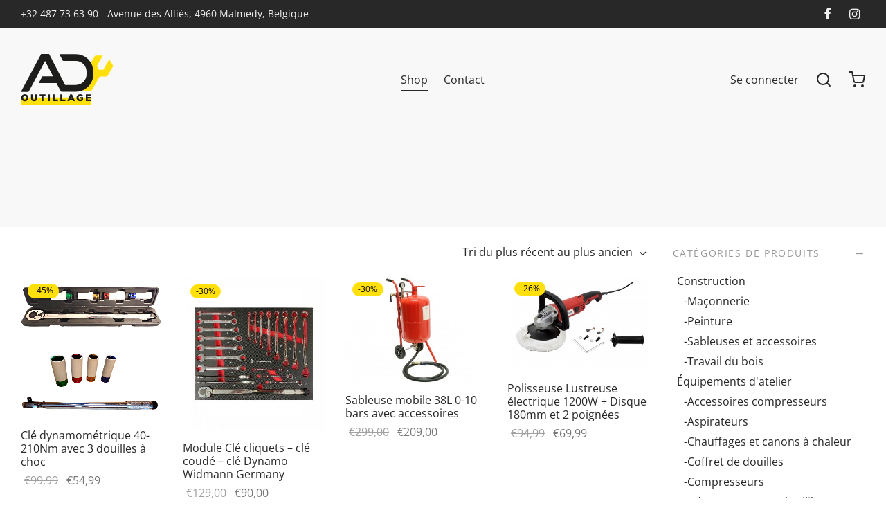

--- FILE ---
content_type: text/html; charset=UTF-8
request_url: https://www.ad-outillage.com/
body_size: 29102
content:

 <!doctype html>
<html lang="fr-FR">
<head>
	<meta charset="UTF-8"/>
	<meta name="viewport" content="width=device-width, initial-scale=1.0, minimum-scale=1.0, maximum-scale=1.0, user-scalable=no">
	<link rel="profile" href="http://gmpg.org/xfn/11">
	<link rel="pingback" href="https://www.ad-outillage.com/xmlrpc.php">
	<meta name='robots' content='index, follow, max-image-preview:large, max-snippet:-1, max-video-preview:-1'/>
<link rel="alternate" hreflang="nl" href="https://www.ad-outillage.com/nl/shop/"/>
<link rel="alternate" hreflang="en" href="https://www.ad-outillage.com/en/shop/"/>
<link rel="alternate" hreflang="fr" href="https://www.ad-outillage.com/shop/"/>
<link rel="alternate" hreflang="de" href="https://www.ad-outillage.com/de/shop/"/>
<link rel="alternate" hreflang="x-default" href="https://www.ad-outillage.com/shop/"/>

	<!-- This site is optimized with the Yoast SEO plugin v23.5 - https://yoast.com/wordpress/plugins/seo/ -->
	<title>Vente de matériel d’outillage à Malmedy à prix imbattable - AD Outillage</title>
	<meta name="description" content="Servantes complètes, crics, postes à souder, compresseurs, coffrets mécanique, coffrets à outils, vidangeurs d’huile, lampes, boulonneuse,..."/>
	<link rel="canonical" href="https://www.ad-outillage.com/"/>
	<link rel="next" href="https://www.ad-outillage.com/page/2/"/>
	<meta property="og:locale" content="fr_FR"/>
	<meta property="og:type" content="website"/>
	<meta property="og:title" content="Vente d’outillage en ligne à prix imbattable. Servantes, Crics, compresseurs, Poste à souder..."/>
	<meta property="og:description" content="Servantes complètes, crics, postes à souder, compresseurs, coffrets mécanique, coffrets à outils, vidangeurs d’huile, lampes, boulonneuse,..."/>
	<meta property="og:url" content="https://www.ad-outillage.com/"/>
	<meta property="og:site_name" content="AD Outillage"/>
	<meta property="article:modified_time" content="2023-06-09T04:40:52+00:00"/>
	<meta property="og:image" content="https://www.ad-outillage.com/wp-content/uploads/2021/06/B2E09356-2FD8-4464-AA01-7061459DBB0B-scaled.jpeg"/>
	<meta property="og:image:width" content="2480"/>
	<meta property="og:image:height" content="2560"/>
	<meta property="og:image:type" content="image/jpeg"/>
	<meta name="twitter:card" content="summary_large_image"/>
	<script type="application/ld+json" class="yoast-schema-graph">{"@context":"https://schema.org","@graph":[{"@type":"WebPage","@id":"https://www.ad-outillage.com/","url":"https://www.ad-outillage.com/","name":"Vente de matériel d’outillage à Malmedy à prix imbattable - AD Outillage","isPartOf":{"@id":"https://www.ad-outillage.com/#website"},"primaryImageOfPage":{"@id":"https://www.ad-outillage.com/#primaryimage"},"image":{"@id":"https://www.ad-outillage.com/#primaryimage"},"thumbnailUrl":"https://www.ad-outillage.com/wp-content/uploads/2021/02/84AF2BDE-5AA3-41CB-A1AE-839537E27414.jpeg","datePublished":"2021-01-25T13:58:28+00:00","dateModified":"2023-06-09T04:40:52+00:00","description":"Servantes complètes, crics, postes à souder, compresseurs, coffrets mécanique, coffrets à outils, vidangeurs d’huile, lampes, boulonneuse,...","breadcrumb":{"@id":"https://www.ad-outillage.com/#breadcrumb"},"inLanguage":"fr-FR","potentialAction":[{"@type":"ReadAction","target":["https://www.ad-outillage.com/"]}]},{"@type":"ImageObject","inLanguage":"fr-FR","@id":"https://www.ad-outillage.com/#primaryimage","url":"https://www.ad-outillage.com/wp-content/uploads/2021/02/84AF2BDE-5AA3-41CB-A1AE-839537E27414.jpeg","contentUrl":"https://www.ad-outillage.com/wp-content/uploads/2021/02/84AF2BDE-5AA3-41CB-A1AE-839537E27414.jpeg","width":1200,"height":1200},{"@type":"BreadcrumbList","@id":"https://www.ad-outillage.com/#breadcrumb","itemListElement":[{"@type":"ListItem","position":1,"name":"Accueil"}]},{"@type":"WebSite","@id":"https://www.ad-outillage.com/#website","url":"https://www.ad-outillage.com/","name":"AD Outillage","description":"Vente d’outillage (servante complète, cric, coffre à outils, compresseur,...)","potentialAction":[{"@type":"SearchAction","target":{"@type":"EntryPoint","urlTemplate":"https://www.ad-outillage.com/?s={search_term_string}"},"query-input":{"@type":"PropertyValueSpecification","valueRequired":true,"valueName":"search_term_string"}}],"inLanguage":"fr-FR"}]}</script>
	<!-- / Yoast SEO plugin. -->


<script type='application/javascript'>console.log('PixelYourSite Free version 9.4.7.1');</script>
<link rel='dns-prefetch' href='//stats.wp.com'/>
<link rel="alternate" type="application/rss+xml" title="AD Outillage &raquo; Flux" href="https://www.ad-outillage.com/feed/"/>
<link rel="alternate" type="application/rss+xml" title="AD Outillage &raquo; Flux des commentaires" href="https://www.ad-outillage.com/comments/feed/"/>
<link rel="alternate" type="application/rss+xml" title="AD Outillage &raquo; Flux pour Produits" href="https://www.ad-outillage.com/shop/feed/"/>
<link rel='stylesheet' id='wp-block-library-css' href='https://www.ad-outillage.com/wp-includes/css/dist/block-library/style.min.css?ver=6.4.7' media='all'/>
<style id='wp-block-library-theme-inline-css'>.wp-block-audio figcaption{color:#555;font-size:13px;text-align:center}.is-dark-theme .wp-block-audio figcaption{color:hsla(0,0%,100%,.65)}.wp-block-audio{margin:0 0 1em}.wp-block-code{border:1px solid #ccc;border-radius:4px;font-family:Menlo,Consolas,monaco,monospace;padding:.8em 1em}.wp-block-embed figcaption{color:#555;font-size:13px;text-align:center}.is-dark-theme .wp-block-embed figcaption{color:hsla(0,0%,100%,.65)}.wp-block-embed{margin:0 0 1em}.blocks-gallery-caption{color:#555;font-size:13px;text-align:center}.is-dark-theme .blocks-gallery-caption{color:hsla(0,0%,100%,.65)}.wp-block-image figcaption{color:#555;font-size:13px;text-align:center}.is-dark-theme .wp-block-image figcaption{color:hsla(0,0%,100%,.65)}.wp-block-image{margin:0 0 1em}.wp-block-pullquote{border-bottom:4px solid;border-top:4px solid;color:currentColor;margin-bottom:1.75em}.wp-block-pullquote cite,.wp-block-pullquote footer,.wp-block-pullquote__citation{color:currentColor;font-size:.8125em;font-style:normal;text-transform:uppercase}.wp-block-quote{border-left:.25em solid;margin:0 0 1.75em;padding-left:1em}.wp-block-quote cite,.wp-block-quote footer{color:currentColor;font-size:.8125em;font-style:normal;position:relative}.wp-block-quote.has-text-align-right{border-left:none;border-right:.25em solid;padding-left:0;padding-right:1em}.wp-block-quote.has-text-align-center{border:none;padding-left:0}.wp-block-quote.is-large,.wp-block-quote.is-style-large,.wp-block-quote.is-style-plain{border:none}.wp-block-search .wp-block-search__label{font-weight:700}.wp-block-search__button{border:1px solid #ccc;padding:.375em .625em}:where(.wp-block-group.has-background){padding:1.25em 2.375em}.wp-block-separator.has-css-opacity{opacity:.4}.wp-block-separator{border:none;border-bottom:2px solid;margin-left:auto;margin-right:auto}.wp-block-separator.has-alpha-channel-opacity{opacity:1}.wp-block-separator:not(.is-style-wide):not(.is-style-dots){width:100px}.wp-block-separator.has-background:not(.is-style-dots){border-bottom:none;height:1px}.wp-block-separator.has-background:not(.is-style-wide):not(.is-style-dots){height:2px}.wp-block-table{margin:0 0 1em}.wp-block-table td,.wp-block-table th{word-break:normal}.wp-block-table figcaption{color:#555;font-size:13px;text-align:center}.is-dark-theme .wp-block-table figcaption{color:hsla(0,0%,100%,.65)}.wp-block-video figcaption{color:#555;font-size:13px;text-align:center}.is-dark-theme .wp-block-video figcaption{color:hsla(0,0%,100%,.65)}.wp-block-video{margin:0 0 1em}.wp-block-template-part.has-background{margin-bottom:0;margin-top:0;padding:1.25em 2.375em}</style>
<style id='classic-theme-styles-inline-css'>.wp-block-button__link{color:#fff;background-color:#32373c;border-radius:9999px;box-shadow:none;text-decoration:none;padding:calc(.667em + 2px) calc(1.333em + 2px);font-size:1.125em}.wp-block-file__button{background:#32373c;color:#fff;text-decoration:none}</style>
<style id='global-styles-inline-css'>body{--wp--preset--color--black:#000;--wp--preset--color--cyan-bluish-gray:#abb8c3;--wp--preset--color--white:#fff;--wp--preset--color--pale-pink:#f78da7;--wp--preset--color--vivid-red:#cf2e2e;--wp--preset--color--luminous-vivid-orange:#ff6900;--wp--preset--color--luminous-vivid-amber:#fcb900;--wp--preset--color--light-green-cyan:#7bdcb5;--wp--preset--color--vivid-green-cyan:#00d084;--wp--preset--color--pale-cyan-blue:#8ed1fc;--wp--preset--color--vivid-cyan-blue:#0693e3;--wp--preset--color--vivid-purple:#9b51e0;--wp--preset--color--gutenberg-white:#fff;--wp--preset--color--gutenberg-shade:#f8f8f8;--wp--preset--color--gutenberg-gray:#777;--wp--preset--color--gutenberg-dark:#282828;--wp--preset--color--gutenberg-accent:#ffe00a;--wp--preset--gradient--vivid-cyan-blue-to-vivid-purple:linear-gradient(135deg,rgba(6,147,227,1) 0%,#9b51e0 100%);--wp--preset--gradient--light-green-cyan-to-vivid-green-cyan:linear-gradient(135deg,#7adcb4 0%,#00d082 100%);--wp--preset--gradient--luminous-vivid-amber-to-luminous-vivid-orange:linear-gradient(135deg,rgba(252,185,0,1) 0%,rgba(255,105,0,1) 100%);--wp--preset--gradient--luminous-vivid-orange-to-vivid-red:linear-gradient(135deg,rgba(255,105,0,1) 0%,#cf2e2e 100%);--wp--preset--gradient--very-light-gray-to-cyan-bluish-gray:linear-gradient(135deg,#eee 0%,#a9b8c3 100%);--wp--preset--gradient--cool-to-warm-spectrum:linear-gradient(135deg,#4aeadc 0%,#9778d1 20%,#cf2aba 40%,#ee2c82 60%,#fb6962 80%,#fef84c 100%);--wp--preset--gradient--blush-light-purple:linear-gradient(135deg,#ffceec 0%,#9896f0 100%);--wp--preset--gradient--blush-bordeaux:linear-gradient(135deg,#fecda5 0%,#fe2d2d 50%,#6b003e 100%);--wp--preset--gradient--luminous-dusk:linear-gradient(135deg,#ffcb70 0%,#c751c0 50%,#4158d0 100%);--wp--preset--gradient--pale-ocean:linear-gradient(135deg,#fff5cb 0%,#b6e3d4 50%,#33a7b5 100%);--wp--preset--gradient--electric-grass:linear-gradient(135deg,#caf880 0%,#71ce7e 100%);--wp--preset--gradient--midnight:linear-gradient(135deg,#020381 0%,#2874fc 100%);--wp--preset--font-size--small:13px;--wp--preset--font-size--medium:20px;--wp--preset--font-size--large:36px;--wp--preset--font-size--x-large:42px;--wp--preset--spacing--20:.44rem;--wp--preset--spacing--30:.67rem;--wp--preset--spacing--40:1rem;--wp--preset--spacing--50:1.5rem;--wp--preset--spacing--60:2.25rem;--wp--preset--spacing--70:3.38rem;--wp--preset--spacing--80:5.06rem;--wp--preset--shadow--natural:6px 6px 9px rgba(0,0,0,.2);--wp--preset--shadow--deep:12px 12px 50px rgba(0,0,0,.4);--wp--preset--shadow--sharp:6px 6px 0 rgba(0,0,0,.2);--wp--preset--shadow--outlined:6px 6px 0 -3px rgba(255,255,255,1) , 6px 6px rgba(0,0,0,1);--wp--preset--shadow--crisp:6px 6px 0 rgba(0,0,0,1)}:where(.is-layout-flex){gap:.5em}:where(.is-layout-grid){gap:.5em}body .is-layout-flow>.alignleft{float:left;margin-inline-start:0;margin-inline-end:2em}body .is-layout-flow>.alignright{float:right;margin-inline-start:2em;margin-inline-end:0}body .is-layout-flow>.aligncenter{margin-left:auto!important;margin-right:auto!important}body .is-layout-constrained>.alignleft{float:left;margin-inline-start:0;margin-inline-end:2em}body .is-layout-constrained>.alignright{float:right;margin-inline-start:2em;margin-inline-end:0}body .is-layout-constrained>.aligncenter{margin-left:auto!important;margin-right:auto!important}body .is-layout-constrained > :where(:not(.alignleft):not(.alignright):not(.alignfull)){max-width:var(--wp--style--global--content-size);margin-left:auto!important;margin-right:auto!important}body .is-layout-constrained>.alignwide{max-width:var(--wp--style--global--wide-size)}body .is-layout-flex{display:flex}body .is-layout-flex{flex-wrap:wrap;align-items:center}body .is-layout-flex>*{margin:0}body .is-layout-grid{display:grid}body .is-layout-grid>*{margin:0}:where(.wp-block-columns.is-layout-flex){gap:2em}:where(.wp-block-columns.is-layout-grid){gap:2em}:where(.wp-block-post-template.is-layout-flex){gap:1.25em}:where(.wp-block-post-template.is-layout-grid){gap:1.25em}.has-black-color{color:var(--wp--preset--color--black)!important}.has-cyan-bluish-gray-color{color:var(--wp--preset--color--cyan-bluish-gray)!important}.has-white-color{color:var(--wp--preset--color--white)!important}.has-pale-pink-color{color:var(--wp--preset--color--pale-pink)!important}.has-vivid-red-color{color:var(--wp--preset--color--vivid-red)!important}.has-luminous-vivid-orange-color{color:var(--wp--preset--color--luminous-vivid-orange)!important}.has-luminous-vivid-amber-color{color:var(--wp--preset--color--luminous-vivid-amber)!important}.has-light-green-cyan-color{color:var(--wp--preset--color--light-green-cyan)!important}.has-vivid-green-cyan-color{color:var(--wp--preset--color--vivid-green-cyan)!important}.has-pale-cyan-blue-color{color:var(--wp--preset--color--pale-cyan-blue)!important}.has-vivid-cyan-blue-color{color:var(--wp--preset--color--vivid-cyan-blue)!important}.has-vivid-purple-color{color:var(--wp--preset--color--vivid-purple)!important}.has-black-background-color{background-color:var(--wp--preset--color--black)!important}.has-cyan-bluish-gray-background-color{background-color:var(--wp--preset--color--cyan-bluish-gray)!important}.has-white-background-color{background-color:var(--wp--preset--color--white)!important}.has-pale-pink-background-color{background-color:var(--wp--preset--color--pale-pink)!important}.has-vivid-red-background-color{background-color:var(--wp--preset--color--vivid-red)!important}.has-luminous-vivid-orange-background-color{background-color:var(--wp--preset--color--luminous-vivid-orange)!important}.has-luminous-vivid-amber-background-color{background-color:var(--wp--preset--color--luminous-vivid-amber)!important}.has-light-green-cyan-background-color{background-color:var(--wp--preset--color--light-green-cyan)!important}.has-vivid-green-cyan-background-color{background-color:var(--wp--preset--color--vivid-green-cyan)!important}.has-pale-cyan-blue-background-color{background-color:var(--wp--preset--color--pale-cyan-blue)!important}.has-vivid-cyan-blue-background-color{background-color:var(--wp--preset--color--vivid-cyan-blue)!important}.has-vivid-purple-background-color{background-color:var(--wp--preset--color--vivid-purple)!important}.has-black-border-color{border-color:var(--wp--preset--color--black)!important}.has-cyan-bluish-gray-border-color{border-color:var(--wp--preset--color--cyan-bluish-gray)!important}.has-white-border-color{border-color:var(--wp--preset--color--white)!important}.has-pale-pink-border-color{border-color:var(--wp--preset--color--pale-pink)!important}.has-vivid-red-border-color{border-color:var(--wp--preset--color--vivid-red)!important}.has-luminous-vivid-orange-border-color{border-color:var(--wp--preset--color--luminous-vivid-orange)!important}.has-luminous-vivid-amber-border-color{border-color:var(--wp--preset--color--luminous-vivid-amber)!important}.has-light-green-cyan-border-color{border-color:var(--wp--preset--color--light-green-cyan)!important}.has-vivid-green-cyan-border-color{border-color:var(--wp--preset--color--vivid-green-cyan)!important}.has-pale-cyan-blue-border-color{border-color:var(--wp--preset--color--pale-cyan-blue)!important}.has-vivid-cyan-blue-border-color{border-color:var(--wp--preset--color--vivid-cyan-blue)!important}.has-vivid-purple-border-color{border-color:var(--wp--preset--color--vivid-purple)!important}.has-vivid-cyan-blue-to-vivid-purple-gradient-background{background:var(--wp--preset--gradient--vivid-cyan-blue-to-vivid-purple)!important}.has-light-green-cyan-to-vivid-green-cyan-gradient-background{background:var(--wp--preset--gradient--light-green-cyan-to-vivid-green-cyan)!important}.has-luminous-vivid-amber-to-luminous-vivid-orange-gradient-background{background:var(--wp--preset--gradient--luminous-vivid-amber-to-luminous-vivid-orange)!important}.has-luminous-vivid-orange-to-vivid-red-gradient-background{background:var(--wp--preset--gradient--luminous-vivid-orange-to-vivid-red)!important}.has-very-light-gray-to-cyan-bluish-gray-gradient-background{background:var(--wp--preset--gradient--very-light-gray-to-cyan-bluish-gray)!important}.has-cool-to-warm-spectrum-gradient-background{background:var(--wp--preset--gradient--cool-to-warm-spectrum)!important}.has-blush-light-purple-gradient-background{background:var(--wp--preset--gradient--blush-light-purple)!important}.has-blush-bordeaux-gradient-background{background:var(--wp--preset--gradient--blush-bordeaux)!important}.has-luminous-dusk-gradient-background{background:var(--wp--preset--gradient--luminous-dusk)!important}.has-pale-ocean-gradient-background{background:var(--wp--preset--gradient--pale-ocean)!important}.has-electric-grass-gradient-background{background:var(--wp--preset--gradient--electric-grass)!important}.has-midnight-gradient-background{background:var(--wp--preset--gradient--midnight)!important}.has-small-font-size{font-size:var(--wp--preset--font-size--small)!important}.has-medium-font-size{font-size:var(--wp--preset--font-size--medium)!important}.has-large-font-size{font-size:var(--wp--preset--font-size--large)!important}.has-x-large-font-size{font-size:var(--wp--preset--font-size--x-large)!important}.wp-block-navigation a:where(:not(.wp-element-button)){color:inherit}:where(.wp-block-post-template.is-layout-flex){gap:1.25em}:where(.wp-block-post-template.is-layout-grid){gap:1.25em}:where(.wp-block-columns.is-layout-flex){gap:2em}:where(.wp-block-columns.is-layout-grid){gap:2em}.wp-block-pullquote{font-size:1.5em;line-height:1.6}</style>
<style id='woocommerce-inline-inline-css'>.woocommerce form .form-row .required{visibility:visible}</style>
<link rel='stylesheet' id='goya-style-css' href='https://www.ad-outillage.com/wp-content/themes/goya/style.css?ver=6.4.7' media='all'/>
<link rel='stylesheet' id='goya-child-style-css' href='https://www.ad-outillage.com/wp-content/themes/goya-child/style.css?ver=1.0' media='all'/>
<link rel='stylesheet' id='goya-grid-css' href='https://www.ad-outillage.com/wp-content/themes/goya/assets/css/grid.css?ver=1.0.5.3' media='all'/>
<link rel='stylesheet' id='goya-core-css' href='https://www.ad-outillage.com/wp-content/themes/goya/assets/css/core.css?ver=1.0.5.3' media='all'/>
<link rel='stylesheet' id='goya-icons-css' href='https://www.ad-outillage.com/wp-content/themes/goya/assets/icons/theme-icons/style.css?ver=1.0.5.3' media='all'/>
<link rel='stylesheet' id='goya-shop-css' href='https://www.ad-outillage.com/wp-content/themes/goya/assets/css/shop.css?ver=1.0.5.3' media='all'/>
<link rel='stylesheet' id='goya-elements-css' href='https://www.ad-outillage.com/wp-content/themes/goya/assets/css/vc-elements.css?ver=1.0.5.3' media='all'/>
<style id='goya-customizer-styles-inline-css'>body,blockquote cite,div.vc_progress_bar .vc_single_bar .vc_label,div.vc_toggle_size_sm .vc_toggle_title h4{font-size:16px}.wp-caption-text,.woocommerce-breadcrumb,.post.listing .listing_content .post-meta,.footer-bar .footer-bar-content,.side-menu .mobile-widgets p,.side-menu .side-widgets p,.products .product.product-category a div h2 .count,#payment .payment_methods li .payment_box,#payment .payment_methods li a.about_paypal,.et-product-detail .summary .sizing_guide,#reviews .commentlist li .comment-text .woocommerce-review__verified,#reviews .commentlist li .comment-text .woocommerce-review__published-date,.commentlist>li .comment-meta,.widget .type-post .post-meta,.widget_rss .rss-date,.wp-block-latest-comments__comment-date,.wp-block-latest-posts__post-date,.commentlist>li .reply,.comment-reply-title small,.commentlist .bypostauthor .post-author,.commentlist .bypostauthor>.comment-body .fn:after,.et-portfolio.et-portfolio-style-hover-card .type-portfolio .et-portfolio-excerpt{font-size:14px}h1,h2,h3,h4,h5,h6{color:#282828}.et-banner .et-banner-content .et-banner-title.color-accent,.et-banner .et-banner-content .et-banner-subtitle.color-accent,.et-banner .et-banner-content .et-banner-link.link.color-accent,.et-banner .et-banner-content .et-banner-link.link.color-accent:hover,.et-banner .et-banner-content .et-banner-link.outlined.color-accent,.et-banner .et-banner-content .et-banner-link.outlined.color-accent:hover{color:#ffe00a}.et-banner .et-banner-content .et-banner-subtitle.tag_style.color-accent,.et-banner .et-banner-content .et-banner-link.solid.color-accent,.et-banner .et-banner-content .et-banner-link.solid.color-accent:hover{background:#ffe00a}.et-iconbox.icon-style-background.icon-color-accent .et-feature-icon{background:#ffe00a}.et-iconbox.icon-style-border.icon-color-accent .et-feature-icon,.et-iconbox.icon-style-simple.icon-color-accent .et-feature-icon{color:#ffe00a}.et-counter.counter-color-accent .h1,.et-counter.icon-color-accent i{color:#ffe00a}.et_btn.solid.color-accent{background:#ffe00a}.et_btn.link.color-accent,.et_btn.outlined.color-accent,.et_btn.outlined.color-accent:hover{color:#ffe00a}.et-animatype.color-accent .et-animated-entry,.et-stroketype.color-accent *{color:#ffe00a}.slick-prev:hover,.slick-next:hover,.flex-prev:hover,.flex-next:hover,.mfp-wrap.quick-search .mfp-content [type="submit"],.et-close,.single-product .pswp__button:hover,.content404 h4,.woocommerce-tabs .tabs li a span,.woo-variation-gallery-wrapper .woo-variation-gallery-trigger:hover:after,.mobile-menu li.menu-item-has-children.active>.et-menu-toggle:after,.mobile-menu li.menu-item-has-children>.et-menu-toggle:hover,.remove:hover,a.remove:hover,span.minicart-counter.et-count-zero,.tag-cloud-link .tag-link-count,.star-rating>span:before,.comment-form-rating .stars>span:before,.wpmc-tabs-wrapper li.wpmc-tab-item.current,div.argmc-wrapper .tab-completed-icon:before,div.argmc-wrapper .argmc-tab-item.completed .argmc-tab-number,.widget ul li.active,.et-wp-gallery-popup .mfp-arrow{color:#ffe00a}.accent-color:not(.fancy-tag),.accent-color:not(.fancy-tag) .wpb_wrapper > h1,.accent-color:not(.fancy-tag) .wpb_wrapper > h2,.accent-color:not(.fancy-tag) .wpb_wrapper > h3,.accent-color:not(.fancy-tag) .wpb_wrapper > h4,.accent-color:not(.fancy-tag) .wpb_wrapper > h5,.accent-color:not(.fancy-tag) .wpb_wrapper > h6,.accent-color:not(.fancy-tag) .wpb_wrapper > p {color:#ffe00a!important}.accent-color.fancy-tag,.wpb_text_column .accent-color.fancy-tag:last-child,.accent-color.fancy-tag .wpb_wrapper>h1,.accent-color.fancy-tag .wpb_wrapper>h2,.accent-color.fancy-tag .wpb_wrapper>h3,.accent-color.fancy-tag .wpb_wrapper>h4,.accent-color.fancy-tag .wpb_wrapper>h5,.accent-color.fancy-tag .wpb_wrapper>h6,.accent-color.fancy-tag .wpb_wrapper>p{background-color:#ffe00a}.wpmc-tabs-wrapper li.wpmc-tab-item.current .wpmc-tab-number,.wpmc-tabs-wrapper li.wpmc-tab-item.current:before,.tag-cloud-link:hover,div.argmc-wrapper .argmc-tab-item.completed .argmc-tab-number,div.argmc-wrapper .argmc-tab-item.current .argmc-tab-number,div.argmc-wrapper .argmc-tab-item.last.current+.argmc-tab-item:hover .argmc-tab-number{border-color:#ffe00a}.mfp-close.scissors-close:hover:before,.mfp-close.scissors-close:hover:after,.remove:hover:before,.remove:hover:after,#side-cart .remove:hover:before,#side-cart .remove:hover:after,#side-cart.dark .remove:hover:before,#side-cart.dark .remove:hover:after,#side-filters.ajax-loader .et-close,.vc_progress_bar.vc_progress-bar-color-bar_orange .vc_single_bar span.vc_bar,span.minicart-counter,.filter-trigger .et-active-filters-count,.et-active-filters-count,div.argmc-wrapper .argmc-tab-item.current .argmc-tab-number,div.argmc-wrapper .argmc-tab-item.visited:hover .argmc-tab-number,div.argmc-wrapper .argmc-tab-item.last.current+.argmc-tab-item:hover .argmc-tab-number,.slick-dots li button:hover,.wpb_column.et-light-column .postline:before,.wpb_column.et-light-column .postline-medium:before,.wpb_column.et-light-column .postline-large:before,.et-feat-video-btn:hover .et-featured-video-icon:after,.post.type-post.sticky .entry-title a:after{background-color:#ffe00a}div.argmc-wrapper .argmc-tab-item.visited:before{border-bottom-color:#ffe00a}.yith-wcan-loading:after,.blockUI.blockOverlay:after,.easyzoom-notice:after,.woocommerce-product-gallery__wrapper .slick:after,.add_to_cart_button.loading:after,.et-loader:after{background-color:#ffe00a}.fancy-title,h1.fancy-title,h2.fancy-title,h3.fancy-title,h4.fancy-title,h5.fancy-title,h6.fancy-title{color:#ffe00a}.fancy-tag,h1.fancy-tag,h2.fancy-tag,h3.fancy-tag,h4.fancy-tag,h5.fancy-tag,h6.fancy-tag{background-color:#ffe00a}@media only screen and (min-width:992px){.header,.header-spacer,.product-header-spacer{height:150px}.page-header-transparent .hero-header .hero-title{padding-top:150px}.et-product-detail.et-product-layout-no-padding.product-header-transparent .showcase-inner .product-information{padding-top:150px}.header_on_scroll:not(.megamenu-active) .header,.header_on_scroll:not(.megamenu-active) .header-spacer,.header_on_scroll:not(.megamenu-active) .product-header-spacer {height:70px}}@media only screen and (max-width:991px){.header,.header_on_scroll .header,.header-spacer,.product-header-spacer{height:60px}.page-header-transparent .hero-header .hero-title{padding-top:60px}}@media screen and (min-width:576px) and (max-width:767px){.sticky-product-bar{height:60px}.product-bar-visible.single-product.fixed-product-bar-bottom .footer{margin-bottom:60px}.product-bar-visible.single-product.fixed-product-bar-bottom #scroll_to_top.active{bottom:70px}}.header .menu-holder{min-height:75px}@media only screen and (max-width:767px){.header .menu-holder{min-height:24px}}.header .logolink .logoimg{max-height:75px}@media only screen and (max-width:767px){.header .logolink .logoimg{max-height:24px}}@media only screen and (min-width:992px){.header_on_scroll:not(.megamenu-active) .header .logolink .logoimg {max-height:45px}}.post-type-archive-product .hero-header .hero-title{background-color:#f8f8f8}.top-bar{background-color:#282828;height:40px;line-height:40px}.top-bar,.top-bar a,.top-bar button,.top-bar .selected{color:#eee}.page-header-regular .header,.header_on_scroll .header{background-color:#fff}@media only screen and (max-width:576px){.page-header-transparent:not(.header-transparent-mobiles):not(.header_on_scroll) .header {background-color:#fff}}.header a,.header .menu-toggle,.header .goya-search button{color:#282828}@media only screen and (max-width:767px){.sticky-header-light .header .menu-toggle:hover,.header-transparent-mobiles.sticky-header-light.header_on_scroll .header a.icon,.header-transparent-mobiles.sticky-header-light.header_on_scroll .header .menu-toggle,.header-transparent-mobiles.light-title:not(.header_on_scroll) .header a.icon,.header-transparent-mobiles.light-title:not(.header_on_scroll) .header .menu-toggle {color:#fff}}@media only screen and (min-width:768px){.light-title:not(.header_on_scroll) .header .site-title,.light-title:not(.header_on_scroll) .header .et-header-menu>li> a,.sticky-header-light.header_on_scroll .header .et-header-menu>li> a,.light-title:not(.header_on_scroll) span.minicart-counter.et-count-zero,.sticky-header-light.header_on_scroll .header .icon,.sticky-header-light.header_on_scroll .header .menu-toggle,.light-title:not(.header_on_scroll) .header .icon,.light-title:not(.header_on_scroll) .header .menu-toggle {color:#fff}}.et-header-menu .menu-label,.mobile-menu .menu-label{background-color:#bbb}.et-header-menu ul.sub-menu:before,.et-header-menu .sub-menu .sub-menu{background-color:#fff}.et-header-menu>li.menu-item-has-children>a:after{border-bottom-color:#fff}.et-header-menu ul.sub-menu li a{color:#444}.side-panel .mobile-bar,.side-panel .mobile-bar.dark{background:#f8f8f8}.side-mobile-menu,.side-mobile-menu.dark{background:#fff}.side-fullscreen-menu,.side-fullscreen-menu.dark{background:#fff}.site-footer,.site-footer.dark{background-color:#1d1d1b}.site-footer .footer-bar.custom-color-1,.site-footer .footer-bar.custom-color-1.dark{background-color:#fff}.mfp #et-quickview{max-width:960px}.easyzoom-flyout,.single-product .pswp__bg,.single-product .pswp__img--placeholder--blank,.product-showcase{background:#f8f8f8}.shop-widget-scroll .widget > ul,.shop-widget-scroll .widget:not(.widget-woof) > h6 + *,.shop-widget-scroll .wcapf-layered-nav {max-height:150px}.star-rating>span:before,.comment-form-rating .stars>span:before{color:#282828}.product-inner .badge.onsale,.wc-block-grid .wc-block-grid__products .wc-block-grid__product .wc-block-grid__product-onsale{color:#000;background-color:#ffe00a}.et-product-detail .summary .badge.onsale{border-color:#000}.product-inner .badge.new{color:#fff;background-color:#1d1d1b}.product-inner .badge.out-of-stock{color:#585858;background-color:#fff}@media screen and (min-width:768px){.wc-block-grid__products .wc-block-grid__product .wc-block-grid__product-image{margin-top:5px}.wc-block-grid__products .wc-block-grid__product:hover .wc-block-grid__product-image{transform:translateY(-5px)}.wc-block-grid__products .wc-block-grid__product:hover .wc-block-grid__product-image img{-moz-transform:scale(1.05,1.05);-ms-transform:scale(1.05,1.05);-webkit-transform:scale(1.05,1.05);transform:scale(1.05,1.05)}}.et-blog.hero-header .hero-title{background-color:#f8f8f8}}?>.post.post-detail.hero-title .post-featured.title-wrap {background-color:#f8f8f8}.has-gutenberg-white-color{color:#fff!important}.has-gutenberg-white-background-color{background-color:#fff}.wp-block-button.outlined .has-gutenberg-white-color{border-color:#fff!important;background-color:transparent!important}.has-gutenberg-shade-color{color:#f8f8f8!important}.has-gutenberg-shade-background-color{background-color:#f8f8f8}.wp-block-button.outlined .has-gutenberg-shade-color{border-color:#f8f8f8!important;background-color:transparent!important}.has-gutenberg-gray-color{color:#777!important}.has-gutenberg-gray-background-color{background-color:#777}.wp-block-button.outlined .has-gutenberg-gray-color{border-color:#777!important;background-color:transparent!important}.has-gutenberg-dark-color{color:#282828!important}.has-gutenberg-dark-background-color{background-color:#282828}.wp-block-button.outlined .has-gutenberg-dark-color{border-color:#282828!important;background-color:transparent!important}.has-gutenberg-accent-color{color:#ffe00a!important}.has-gutenberg-accent-background-color{background-color:#ffe00a}.wp-block-button.outlined .has-gutenberg-accent-color{border-color:#ffe00a!important;background-color:transparent!important}.commentlist .bypostauthor>.comment-body .fn:after{content:'Post Author'}.et-inline-validation-notices .form-row.woocommerce-invalid-required-field:after{content:'Required field'}.post.type-post.sticky .entry-title a:after{content:'Featured'}</style>
<script type="text/template" id="tmpl-variation-template">
	<div class="woocommerce-variation-description">{{{ data.variation.variation_description }}}</div>
	<div class="woocommerce-variation-price">{{{ data.variation.price_html }}}</div>
	<div class="woocommerce-variation-availability">{{{ data.variation.availability_html }}}</div>
</script>
<script type="text/template" id="tmpl-unavailable-variation-template">
	<p>Désolé, ce produit n&rsquo;est pas disponible. Veuillez choisir une combinaison différente.</p>
</script>
<script src="https://www.ad-outillage.com/wp-includes/js/dist/vendor/wp-polyfill-inert.min.js?ver=3.1.2" id="wp-polyfill-inert-js"></script>
<script src="https://www.ad-outillage.com/wp-includes/js/dist/vendor/regenerator-runtime.min.js?ver=0.14.0" id="regenerator-runtime-js"></script>
<script src="https://www.ad-outillage.com/wp-includes/js/dist/vendor/wp-polyfill.min.js?ver=3.15.0" id="wp-polyfill-js"></script>
<script src="https://www.ad-outillage.com/wp-includes/js/dist/hooks.min.js?ver=c6aec9a8d4e5a5d543a1" id="wp-hooks-js"></script>
<script src="https://stats.wp.com/w.js?ver=202550" id="woo-tracks-js"></script>
<script id="wpml-cookie-js-extra">var wpml_cookies={"wp-wpml_current_language":{"value":"fr","expires":1,"path":"\/"}};var wpml_cookies={"wp-wpml_current_language":{"value":"fr","expires":1,"path":"\/"}};</script>
<script src="https://www.ad-outillage.com/wp-content/plugins/sitepress-multilingual-cms/res/js/cookies/language-cookie.js?ver=486900" id="wpml-cookie-js" defer data-wp-strategy="defer"></script>
<script src="https://www.ad-outillage.com/wp-includes/js/jquery/jquery.min.js?ver=3.7.1" id="jquery-core-js"></script>
<script src="https://www.ad-outillage.com/wp-includes/js/jquery/jquery-migrate.min.js?ver=3.4.1" id="jquery-migrate-js"></script>
<script src="https://www.ad-outillage.com/wp-content/plugins/woocommerce/assets/js/jquery-blockui/jquery.blockUI.min.js?ver=2.7.0-wc.8.4.0" id="jquery-blockui-js" data-wp-strategy="defer"></script>
<script id="wc-add-to-cart-js-extra">var wc_add_to_cart_params={"ajax_url":"\/wp-admin\/admin-ajax.php","wc_ajax_url":"\/?wc-ajax=%%endpoint%%","i18n_view_cart":"Voir le panier","cart_url":"https:\/\/www.ad-outillage.com\/panier\/","is_cart":"","cart_redirect_after_add":"no"};</script>
<script src="https://www.ad-outillage.com/wp-content/plugins/woocommerce/assets/js/frontend/add-to-cart.min.js?ver=8.4.0" id="wc-add-to-cart-js" data-wp-strategy="defer"></script>
<script src="https://www.ad-outillage.com/wp-content/plugins/woocommerce/assets/js/js-cookie/js.cookie.min.js?ver=2.1.4-wc.8.4.0" id="js-cookie-js" defer data-wp-strategy="defer"></script>
<script id="woocommerce-js-extra">var woocommerce_params={"ajax_url":"\/wp-admin\/admin-ajax.php","wc_ajax_url":"\/?wc-ajax=%%endpoint%%"};</script>
<script src="https://www.ad-outillage.com/wp-content/plugins/woocommerce/assets/js/frontend/woocommerce.min.js?ver=8.4.0" id="woocommerce-js" defer data-wp-strategy="defer"></script>
<script src="https://www.ad-outillage.com/wp-content/plugins/js_composer/assets/js/vendors/woocommerce-add-to-cart.js?ver=6.5.0" id="vc_woocommerce-add-to-cart-js-js"></script>
<script src="https://www.ad-outillage.com/wp-includes/js/underscore.min.js?ver=1.13.4" id="underscore-js"></script>
<script src="https://www.ad-outillage.com/wp-content/themes/goya/assets/js/vendor/jquery.cookie.js?ver=1.4.1" id="cookie-js"></script>
<script id="wp-util-js-extra">var _wpUtilSettings={"ajax":{"url":"\/wp-admin\/admin-ajax.php"}};</script>
<script src="https://www.ad-outillage.com/wp-includes/js/wp-util.min.js?ver=6.4.7" id="wp-util-js"></script>
<script src="https://www.ad-outillage.com/wp-content/plugins/pixelyoursite/dist/scripts/jquery.bind-first-0.2.3.min.js?ver=6.4.7" id="jquery-bind-first-js"></script>
<script src="https://www.ad-outillage.com/wp-content/plugins/pixelyoursite/dist/scripts/js.cookie-2.1.3.min.js?ver=2.1.3" id="js-cookie-pys-js"></script>
<script id="pys-js-extra">var pysOptions={"staticEvents":{"facebook":{"init_event":[{"delay":0,"type":"static","name":"PageView","pixelIds":["1594435301043933"],"eventID":"5ee60444-29b3-4e68-afb9-a08617a6895c","params":{"page_title":"Shop","post_type":"page","post_id":6,"plugin":"PixelYourSite","user_role":"guest","event_url":"www.ad-outillage.com\/"},"e_id":"init_event","ids":[],"hasTimeWindow":false,"timeWindow":0,"woo_order":"","edd_order":""}]}},"dynamicEvents":[],"triggerEvents":[],"triggerEventTypes":[],"facebook":{"pixelIds":["1594435301043933"],"advancedMatching":[],"advancedMatchingEnabled":true,"removeMetadata":false,"contentParams":{"post_type":"page","post_id":6,"content_name":"Shop"},"commentEventEnabled":true,"wooVariableAsSimple":false,"downloadEnabled":true,"formEventEnabled":true,"serverApiEnabled":true,"wooCRSendFromServer":false,"send_external_id":null},"debug":"","siteUrl":"https:\/\/www.ad-outillage.com","ajaxUrl":"https:\/\/www.ad-outillage.com\/wp-admin\/admin-ajax.php","ajax_event":"b58cf49b25","enable_remove_download_url_param":"1","cookie_duration":"7","last_visit_duration":"60","enable_success_send_form":"","ajaxForServerEvent":"1","send_external_id":"1","external_id_expire":"180","gdpr":{"ajax_enabled":false,"all_disabled_by_api":false,"facebook_disabled_by_api":false,"analytics_disabled_by_api":false,"google_ads_disabled_by_api":false,"pinterest_disabled_by_api":false,"bing_disabled_by_api":false,"externalID_disabled_by_api":false,"facebook_prior_consent_enabled":true,"analytics_prior_consent_enabled":true,"google_ads_prior_consent_enabled":null,"pinterest_prior_consent_enabled":true,"bing_prior_consent_enabled":true,"cookiebot_integration_enabled":false,"cookiebot_facebook_consent_category":"marketing","cookiebot_analytics_consent_category":"statistics","cookiebot_tiktok_consent_category":"marketing","cookiebot_google_ads_consent_category":null,"cookiebot_pinterest_consent_category":"marketing","cookiebot_bing_consent_category":"marketing","consent_magic_integration_enabled":false,"real_cookie_banner_integration_enabled":false,"cookie_notice_integration_enabled":false,"cookie_law_info_integration_enabled":false},"cookie":{"disabled_all_cookie":false,"disabled_advanced_form_data_cookie":false,"disabled_landing_page_cookie":false,"disabled_first_visit_cookie":false,"disabled_trafficsource_cookie":false,"disabled_utmTerms_cookie":false,"disabled_utmId_cookie":false},"woo":{"enabled":true,"enabled_save_data_to_orders":true,"addToCartOnButtonEnabled":true,"addToCartOnButtonValueEnabled":true,"addToCartOnButtonValueOption":"price","singleProductId":null,"removeFromCartSelector":"form.woocommerce-cart-form .remove","addToCartCatchMethod":"add_cart_hook","is_order_received_page":false,"containOrderId":false},"edd":{"enabled":false}};</script>
<script src="https://www.ad-outillage.com/wp-content/plugins/pixelyoursite/dist/scripts/public.js?ver=9.4.7.1" id="pys-js"></script>
<link rel="https://api.w.org/" href="https://www.ad-outillage.com/wp-json/"/><link rel="EditURI" type="application/rsd+xml" title="RSD" href="https://www.ad-outillage.com/xmlrpc.php?rsd"/>

<meta name="generator" content="WPML ver:4.8.6 stt:37,1,4,3;"/>
<meta name="facebook-domain-verification" content="kgv32adll1uyxy8w70ph8731jweqgr"/>	<noscript><style>.woocommerce-product-gallery{opacity:1!important}</style></noscript>
	<meta name="generator" content="Powered by WPBakery Page Builder - drag and drop page builder for WordPress."/>
<style type="text/css">body.custom-background #wrapper{background-color:#fff}</style>
<link rel="icon" href="https://www.ad-outillage.com/wp-content/uploads/2021/03/favicon.ico" sizes="32x32"/>
<link rel="icon" href="https://www.ad-outillage.com/wp-content/uploads/2021/03/favicon.ico" sizes="192x192"/>
<link rel="apple-touch-icon" href="https://www.ad-outillage.com/wp-content/uploads/2021/03/favicon.ico"/>
<meta name="msapplication-TileImage" content="https://www.ad-outillage.com/wp-content/uploads/2021/03/favicon.ico"/>
<style id="kirki-inline-styles">@font-face{font-family:'Open Sans';font-style:normal;font-weight:400;font-stretch:100%;font-display:swap;src:url(https://www.ad-outillage.com/wp-content/fonts/open-sans/memSYaGs126MiZpBA-UvWbX2vVnXBbObj2OVZyOOSr4dVJWUgsjZ0B4taVIGxA.woff2) format('woff2');unicode-range: U+0460-052F, U+1C80-1C8A, U+20B4, U+2DE0-2DFF, U+A640-A69F, U+FE2E-FE2F}@font-face{font-family:'Open Sans';font-style:normal;font-weight:400;font-stretch:100%;font-display:swap;src:url(https://www.ad-outillage.com/wp-content/fonts/open-sans/memSYaGs126MiZpBA-UvWbX2vVnXBbObj2OVZyOOSr4dVJWUgsjZ0B4kaVIGxA.woff2) format('woff2');unicode-range:U+0301,U+0400-045F,U+0490-0491,U+04B0-04B1,U+2116}@font-face{font-family:'Open Sans';font-style:normal;font-weight:400;font-stretch:100%;font-display:swap;src:url(https://www.ad-outillage.com/wp-content/fonts/open-sans/memSYaGs126MiZpBA-UvWbX2vVnXBbObj2OVZyOOSr4dVJWUgsjZ0B4saVIGxA.woff2) format('woff2');unicode-range:U+1F00-1FFF}@font-face{font-family:'Open Sans';font-style:normal;font-weight:400;font-stretch:100%;font-display:swap;src:url(https://www.ad-outillage.com/wp-content/fonts/open-sans/memSYaGs126MiZpBA-UvWbX2vVnXBbObj2OVZyOOSr4dVJWUgsjZ0B4jaVIGxA.woff2) format('woff2');unicode-range:U+0370-0377,U+037A-037F,U+0384-038A,U+038C,U+038E-03A1,U+03A3-03FF}@font-face{font-family:'Open Sans';font-style:normal;font-weight:400;font-stretch:100%;font-display:swap;src:url(https://www.ad-outillage.com/wp-content/fonts/open-sans/memSYaGs126MiZpBA-UvWbX2vVnXBbObj2OVZyOOSr4dVJWUgsjZ0B4iaVIGxA.woff2) format('woff2');unicode-range: U+0307-0308, U+0590-05FF, U+200C-2010, U+20AA, U+25CC, U+FB1D-FB4F}@font-face{font-family:'Open Sans';font-style:normal;font-weight:400;font-stretch:100%;font-display:swap;src:url(https://www.ad-outillage.com/wp-content/fonts/open-sans/memSYaGs126MiZpBA-UvWbX2vVnXBbObj2OVZyOOSr4dVJWUgsjZ0B5caVIGxA.woff2) format('woff2');unicode-range: U+0302-0303, U+0305, U+0307-0308, U+0310, U+0312, U+0315, U+031A, U+0326-0327, U+032C, U+032F-0330, U+0332-0333, U+0338, U+033A, U+0346, U+034D, U+0391-03A1, U+03A3-03A9, U+03B1-03C9, U+03D1, U+03D5-03D6, U+03F0-03F1, U+03F4-03F5, U+2016-2017, U+2034-2038, U+203C, U+2040, U+2043, U+2047, U+2050, U+2057, U+205F, U+2070-2071, U+2074-208E, U+2090-209C, U+20D0-20DC, U+20E1, U+20E5-20EF, U+2100-2112, U+2114-2115, U+2117-2121, U+2123-214F, U+2190, U+2192, U+2194-21AE, U+21B0-21E5, U+21F1-21F2, U+21F4-2211, U+2213-2214, U+2216-22FF, U+2308-230B, U+2310, U+2319, U+231C-2321, U+2336-237A, U+237C, U+2395, U+239B-23B7, U+23D0, U+23DC-23E1, U+2474-2475, U+25AF, U+25B3, U+25B7, U+25BD, U+25C1, U+25CA, U+25CC, U+25FB, U+266D-266F, U+27C0-27FF, U+2900-2AFF, U+2B0E-2B11, U+2B30-2B4C, U+2BFE, U+3030, U+FF5B, U+FF5D, U+1D400-1D7FF, U+1EE00-1EEFF}@font-face{font-family:'Open Sans';font-style:normal;font-weight:400;font-stretch:100%;font-display:swap;src:url(https://www.ad-outillage.com/wp-content/fonts/open-sans/memSYaGs126MiZpBA-UvWbX2vVnXBbObj2OVZyOOSr4dVJWUgsjZ0B5OaVIGxA.woff2) format('woff2');unicode-range: U+0001-000C, U+000E-001F, U+007F-009F, U+20DD-20E0, U+20E2-20E4, U+2150-218F, U+2190, U+2192, U+2194-2199, U+21AF, U+21E6-21F0, U+21F3, U+2218-2219, U+2299, U+22C4-22C6, U+2300-243F, U+2440-244A, U+2460-24FF, U+25A0-27BF, U+2800-28FF, U+2921-2922, U+2981, U+29BF, U+29EB, U+2B00-2BFF, U+4DC0-4DFF, U+FFF9-FFFB, U+10140-1018E, U+10190-1019C, U+101A0, U+101D0-101FD, U+102E0-102FB, U+10E60-10E7E, U+1D2C0-1D2D3, U+1D2E0-1D37F, U+1F000-1F0FF, U+1F100-1F1AD, U+1F1E6-1F1FF, U+1F30D-1F30F, U+1F315, U+1F31C, U+1F31E, U+1F320-1F32C, U+1F336, U+1F378, U+1F37D, U+1F382, U+1F393-1F39F, U+1F3A7-1F3A8, U+1F3AC-1F3AF, U+1F3C2, U+1F3C4-1F3C6, U+1F3CA-1F3CE, U+1F3D4-1F3E0, U+1F3ED, U+1F3F1-1F3F3, U+1F3F5-1F3F7, U+1F408, U+1F415, U+1F41F, U+1F426, U+1F43F, U+1F441-1F442, U+1F444, U+1F446-1F449, U+1F44C-1F44E, U+1F453, U+1F46A, U+1F47D, U+1F4A3, U+1F4B0, U+1F4B3, U+1F4B9, U+1F4BB, U+1F4BF, U+1F4C8-1F4CB, U+1F4D6, U+1F4DA, U+1F4DF, U+1F4E3-1F4E6, U+1F4EA-1F4ED, U+1F4F7, U+1F4F9-1F4FB, U+1F4FD-1F4FE, U+1F503, U+1F507-1F50B, U+1F50D, U+1F512-1F513, U+1F53E-1F54A, U+1F54F-1F5FA, U+1F610, U+1F650-1F67F, U+1F687, U+1F68D, U+1F691, U+1F694, U+1F698, U+1F6AD, U+1F6B2, U+1F6B9-1F6BA, U+1F6BC, U+1F6C6-1F6CF, U+1F6D3-1F6D7, U+1F6E0-1F6EA, U+1F6F0-1F6F3, U+1F6F7-1F6FC, U+1F700-1F7FF, U+1F800-1F80B, U+1F810-1F847, U+1F850-1F859, U+1F860-1F887, U+1F890-1F8AD, U+1F8B0-1F8BB, U+1F8C0-1F8C1, U+1F900-1F90B, U+1F93B, U+1F946, U+1F984, U+1F996, U+1F9E9, U+1FA00-1FA6F, U+1FA70-1FA7C, U+1FA80-1FA89, U+1FA8F-1FAC6, U+1FACE-1FADC, U+1FADF-1FAE9, U+1FAF0-1FAF8, U+1FB00-1FBFF}@font-face{font-family:'Open Sans';font-style:normal;font-weight:400;font-stretch:100%;font-display:swap;src:url(https://www.ad-outillage.com/wp-content/fonts/open-sans/memSYaGs126MiZpBA-UvWbX2vVnXBbObj2OVZyOOSr4dVJWUgsjZ0B4vaVIGxA.woff2) format('woff2');unicode-range:U+0102-0103,U+0110-0111,U+0128-0129,U+0168-0169,U+01A0-01A1,U+01AF-01B0,U+0300-0301,U+0303-0304,U+0308-0309,U+0323,U+0329,U+1EA0-1EF9,U+20AB}@font-face{font-family:'Open Sans';font-style:normal;font-weight:400;font-stretch:100%;font-display:swap;src:url(https://www.ad-outillage.com/wp-content/fonts/open-sans/memSYaGs126MiZpBA-UvWbX2vVnXBbObj2OVZyOOSr4dVJWUgsjZ0B4uaVIGxA.woff2) format('woff2');unicode-range: U+0100-02BA, U+02BD-02C5, U+02C7-02CC, U+02CE-02D7, U+02DD-02FF, U+0304, U+0308, U+0329, U+1D00-1DBF, U+1E00-1E9F, U+1EF2-1EFF, U+2020, U+20A0-20AB, U+20AD-20C0, U+2113, U+2C60-2C7F, U+A720-A7FF}@font-face{font-family:'Open Sans';font-style:normal;font-weight:400;font-stretch:100%;font-display:swap;src:url(https://www.ad-outillage.com/wp-content/fonts/open-sans/memSYaGs126MiZpBA-UvWbX2vVnXBbObj2OVZyOOSr4dVJWUgsjZ0B4gaVI.woff2) format('woff2');unicode-range: U+0000-00FF, U+0131, U+0152-0153, U+02BB-02BC, U+02C6, U+02DA, U+02DC, U+0304, U+0308, U+0329, U+2000-206F, U+20AC, U+2122, U+2191, U+2193, U+2212, U+2215, U+FEFF, U+FFFD}@font-face{font-family:'Jost';font-style:normal;font-weight:400;font-display:swap;src:url(https://www.ad-outillage.com/wp-content/fonts/jost/92zPtBhPNqw79Ij1E865zBUv7myjJTVFNIg8mg.woff2) format('woff2');unicode-range:U+0301,U+0400-045F,U+0490-0491,U+04B0-04B1,U+2116}@font-face{font-family:'Jost';font-style:normal;font-weight:400;font-display:swap;src:url(https://www.ad-outillage.com/wp-content/fonts/jost/92zPtBhPNqw79Ij1E865zBUv7myjJTVPNIg8mg.woff2) format('woff2');unicode-range: U+0100-02BA, U+02BD-02C5, U+02C7-02CC, U+02CE-02D7, U+02DD-02FF, U+0304, U+0308, U+0329, U+1D00-1DBF, U+1E00-1E9F, U+1EF2-1EFF, U+2020, U+20A0-20AB, U+20AD-20C0, U+2113, U+2C60-2C7F, U+A720-A7FF}@font-face{font-family:'Jost';font-style:normal;font-weight:400;font-display:swap;src:url(https://www.ad-outillage.com/wp-content/fonts/jost/92zPtBhPNqw79Ij1E865zBUv7myjJTVBNIg.woff2) format('woff2');unicode-range: U+0000-00FF, U+0131, U+0152-0153, U+02BB-02BC, U+02C6, U+02DA, U+02DC, U+0304, U+0308, U+0329, U+2000-206F, U+20AC, U+2122, U+2191, U+2193, U+2212, U+2215, U+FEFF, U+FFFD}@font-face{font-family:'Open Sans';font-style:normal;font-weight:400;font-stretch:100%;font-display:swap;src:url(https://www.ad-outillage.com/wp-content/fonts/open-sans/memSYaGs126MiZpBA-UvWbX2vVnXBbObj2OVZyOOSr4dVJWUgsjZ0B4taVIGxA.woff2) format('woff2');unicode-range: U+0460-052F, U+1C80-1C8A, U+20B4, U+2DE0-2DFF, U+A640-A69F, U+FE2E-FE2F}@font-face{font-family:'Open Sans';font-style:normal;font-weight:400;font-stretch:100%;font-display:swap;src:url(https://www.ad-outillage.com/wp-content/fonts/open-sans/memSYaGs126MiZpBA-UvWbX2vVnXBbObj2OVZyOOSr4dVJWUgsjZ0B4kaVIGxA.woff2) format('woff2');unicode-range:U+0301,U+0400-045F,U+0490-0491,U+04B0-04B1,U+2116}@font-face{font-family:'Open Sans';font-style:normal;font-weight:400;font-stretch:100%;font-display:swap;src:url(https://www.ad-outillage.com/wp-content/fonts/open-sans/memSYaGs126MiZpBA-UvWbX2vVnXBbObj2OVZyOOSr4dVJWUgsjZ0B4saVIGxA.woff2) format('woff2');unicode-range:U+1F00-1FFF}@font-face{font-family:'Open Sans';font-style:normal;font-weight:400;font-stretch:100%;font-display:swap;src:url(https://www.ad-outillage.com/wp-content/fonts/open-sans/memSYaGs126MiZpBA-UvWbX2vVnXBbObj2OVZyOOSr4dVJWUgsjZ0B4jaVIGxA.woff2) format('woff2');unicode-range:U+0370-0377,U+037A-037F,U+0384-038A,U+038C,U+038E-03A1,U+03A3-03FF}@font-face{font-family:'Open Sans';font-style:normal;font-weight:400;font-stretch:100%;font-display:swap;src:url(https://www.ad-outillage.com/wp-content/fonts/open-sans/memSYaGs126MiZpBA-UvWbX2vVnXBbObj2OVZyOOSr4dVJWUgsjZ0B4iaVIGxA.woff2) format('woff2');unicode-range: U+0307-0308, U+0590-05FF, U+200C-2010, U+20AA, U+25CC, U+FB1D-FB4F}@font-face{font-family:'Open Sans';font-style:normal;font-weight:400;font-stretch:100%;font-display:swap;src:url(https://www.ad-outillage.com/wp-content/fonts/open-sans/memSYaGs126MiZpBA-UvWbX2vVnXBbObj2OVZyOOSr4dVJWUgsjZ0B5caVIGxA.woff2) format('woff2');unicode-range: U+0302-0303, U+0305, U+0307-0308, U+0310, U+0312, U+0315, U+031A, U+0326-0327, U+032C, U+032F-0330, U+0332-0333, U+0338, U+033A, U+0346, U+034D, U+0391-03A1, U+03A3-03A9, U+03B1-03C9, U+03D1, U+03D5-03D6, U+03F0-03F1, U+03F4-03F5, U+2016-2017, U+2034-2038, U+203C, U+2040, U+2043, U+2047, U+2050, U+2057, U+205F, U+2070-2071, U+2074-208E, U+2090-209C, U+20D0-20DC, U+20E1, U+20E5-20EF, U+2100-2112, U+2114-2115, U+2117-2121, U+2123-214F, U+2190, U+2192, U+2194-21AE, U+21B0-21E5, U+21F1-21F2, U+21F4-2211, U+2213-2214, U+2216-22FF, U+2308-230B, U+2310, U+2319, U+231C-2321, U+2336-237A, U+237C, U+2395, U+239B-23B7, U+23D0, U+23DC-23E1, U+2474-2475, U+25AF, U+25B3, U+25B7, U+25BD, U+25C1, U+25CA, U+25CC, U+25FB, U+266D-266F, U+27C0-27FF, U+2900-2AFF, U+2B0E-2B11, U+2B30-2B4C, U+2BFE, U+3030, U+FF5B, U+FF5D, U+1D400-1D7FF, U+1EE00-1EEFF}@font-face{font-family:'Open Sans';font-style:normal;font-weight:400;font-stretch:100%;font-display:swap;src:url(https://www.ad-outillage.com/wp-content/fonts/open-sans/memSYaGs126MiZpBA-UvWbX2vVnXBbObj2OVZyOOSr4dVJWUgsjZ0B5OaVIGxA.woff2) format('woff2');unicode-range: U+0001-000C, U+000E-001F, U+007F-009F, U+20DD-20E0, U+20E2-20E4, U+2150-218F, U+2190, U+2192, U+2194-2199, U+21AF, U+21E6-21F0, U+21F3, U+2218-2219, U+2299, U+22C4-22C6, U+2300-243F, U+2440-244A, U+2460-24FF, U+25A0-27BF, U+2800-28FF, U+2921-2922, U+2981, U+29BF, U+29EB, U+2B00-2BFF, U+4DC0-4DFF, U+FFF9-FFFB, U+10140-1018E, U+10190-1019C, U+101A0, U+101D0-101FD, U+102E0-102FB, U+10E60-10E7E, U+1D2C0-1D2D3, U+1D2E0-1D37F, U+1F000-1F0FF, U+1F100-1F1AD, U+1F1E6-1F1FF, U+1F30D-1F30F, U+1F315, U+1F31C, U+1F31E, U+1F320-1F32C, U+1F336, U+1F378, U+1F37D, U+1F382, U+1F393-1F39F, U+1F3A7-1F3A8, U+1F3AC-1F3AF, U+1F3C2, U+1F3C4-1F3C6, U+1F3CA-1F3CE, U+1F3D4-1F3E0, U+1F3ED, U+1F3F1-1F3F3, U+1F3F5-1F3F7, U+1F408, U+1F415, U+1F41F, U+1F426, U+1F43F, U+1F441-1F442, U+1F444, U+1F446-1F449, U+1F44C-1F44E, U+1F453, U+1F46A, U+1F47D, U+1F4A3, U+1F4B0, U+1F4B3, U+1F4B9, U+1F4BB, U+1F4BF, U+1F4C8-1F4CB, U+1F4D6, U+1F4DA, U+1F4DF, U+1F4E3-1F4E6, U+1F4EA-1F4ED, U+1F4F7, U+1F4F9-1F4FB, U+1F4FD-1F4FE, U+1F503, U+1F507-1F50B, U+1F50D, U+1F512-1F513, U+1F53E-1F54A, U+1F54F-1F5FA, U+1F610, U+1F650-1F67F, U+1F687, U+1F68D, U+1F691, U+1F694, U+1F698, U+1F6AD, U+1F6B2, U+1F6B9-1F6BA, U+1F6BC, U+1F6C6-1F6CF, U+1F6D3-1F6D7, U+1F6E0-1F6EA, U+1F6F0-1F6F3, U+1F6F7-1F6FC, U+1F700-1F7FF, U+1F800-1F80B, U+1F810-1F847, U+1F850-1F859, U+1F860-1F887, U+1F890-1F8AD, U+1F8B0-1F8BB, U+1F8C0-1F8C1, U+1F900-1F90B, U+1F93B, U+1F946, U+1F984, U+1F996, U+1F9E9, U+1FA00-1FA6F, U+1FA70-1FA7C, U+1FA80-1FA89, U+1FA8F-1FAC6, U+1FACE-1FADC, U+1FADF-1FAE9, U+1FAF0-1FAF8, U+1FB00-1FBFF}@font-face{font-family:'Open Sans';font-style:normal;font-weight:400;font-stretch:100%;font-display:swap;src:url(https://www.ad-outillage.com/wp-content/fonts/open-sans/memSYaGs126MiZpBA-UvWbX2vVnXBbObj2OVZyOOSr4dVJWUgsjZ0B4vaVIGxA.woff2) format('woff2');unicode-range:U+0102-0103,U+0110-0111,U+0128-0129,U+0168-0169,U+01A0-01A1,U+01AF-01B0,U+0300-0301,U+0303-0304,U+0308-0309,U+0323,U+0329,U+1EA0-1EF9,U+20AB}@font-face{font-family:'Open Sans';font-style:normal;font-weight:400;font-stretch:100%;font-display:swap;src:url(https://www.ad-outillage.com/wp-content/fonts/open-sans/memSYaGs126MiZpBA-UvWbX2vVnXBbObj2OVZyOOSr4dVJWUgsjZ0B4uaVIGxA.woff2) format('woff2');unicode-range: U+0100-02BA, U+02BD-02C5, U+02C7-02CC, U+02CE-02D7, U+02DD-02FF, U+0304, U+0308, U+0329, U+1D00-1DBF, U+1E00-1E9F, U+1EF2-1EFF, U+2020, U+20A0-20AB, U+20AD-20C0, U+2113, U+2C60-2C7F, U+A720-A7FF}@font-face{font-family:'Open Sans';font-style:normal;font-weight:400;font-stretch:100%;font-display:swap;src:url(https://www.ad-outillage.com/wp-content/fonts/open-sans/memSYaGs126MiZpBA-UvWbX2vVnXBbObj2OVZyOOSr4dVJWUgsjZ0B4gaVI.woff2) format('woff2');unicode-range: U+0000-00FF, U+0131, U+0152-0153, U+02BB-02BC, U+02C6, U+02DA, U+02DC, U+0304, U+0308, U+0329, U+2000-206F, U+20AC, U+2122, U+2191, U+2193, U+2212, U+2215, U+FEFF, U+FFFD}@font-face{font-family:'Jost';font-style:normal;font-weight:400;font-display:swap;src:url(https://www.ad-outillage.com/wp-content/fonts/jost/92zPtBhPNqw79Ij1E865zBUv7myjJTVFNIg8mg.woff2) format('woff2');unicode-range:U+0301,U+0400-045F,U+0490-0491,U+04B0-04B1,U+2116}@font-face{font-family:'Jost';font-style:normal;font-weight:400;font-display:swap;src:url(https://www.ad-outillage.com/wp-content/fonts/jost/92zPtBhPNqw79Ij1E865zBUv7myjJTVPNIg8mg.woff2) format('woff2');unicode-range: U+0100-02BA, U+02BD-02C5, U+02C7-02CC, U+02CE-02D7, U+02DD-02FF, U+0304, U+0308, U+0329, U+1D00-1DBF, U+1E00-1E9F, U+1EF2-1EFF, U+2020, U+20A0-20AB, U+20AD-20C0, U+2113, U+2C60-2C7F, U+A720-A7FF}@font-face{font-family:'Jost';font-style:normal;font-weight:400;font-display:swap;src:url(https://www.ad-outillage.com/wp-content/fonts/jost/92zPtBhPNqw79Ij1E865zBUv7myjJTVBNIg.woff2) format('woff2');unicode-range: U+0000-00FF, U+0131, U+0152-0153, U+02BB-02BC, U+02C6, U+02DA, U+02DC, U+0304, U+0308, U+0329, U+2000-206F, U+20AC, U+2122, U+2191, U+2193, U+2212, U+2215, U+FEFF, U+FFFD}@font-face{font-family:'Open Sans';font-style:normal;font-weight:400;font-stretch:100%;font-display:swap;src:url(https://www.ad-outillage.com/wp-content/fonts/open-sans/memSYaGs126MiZpBA-UvWbX2vVnXBbObj2OVZyOOSr4dVJWUgsjZ0B4taVIGxA.woff2) format('woff2');unicode-range: U+0460-052F, U+1C80-1C8A, U+20B4, U+2DE0-2DFF, U+A640-A69F, U+FE2E-FE2F}@font-face{font-family:'Open Sans';font-style:normal;font-weight:400;font-stretch:100%;font-display:swap;src:url(https://www.ad-outillage.com/wp-content/fonts/open-sans/memSYaGs126MiZpBA-UvWbX2vVnXBbObj2OVZyOOSr4dVJWUgsjZ0B4kaVIGxA.woff2) format('woff2');unicode-range:U+0301,U+0400-045F,U+0490-0491,U+04B0-04B1,U+2116}@font-face{font-family:'Open Sans';font-style:normal;font-weight:400;font-stretch:100%;font-display:swap;src:url(https://www.ad-outillage.com/wp-content/fonts/open-sans/memSYaGs126MiZpBA-UvWbX2vVnXBbObj2OVZyOOSr4dVJWUgsjZ0B4saVIGxA.woff2) format('woff2');unicode-range:U+1F00-1FFF}@font-face{font-family:'Open Sans';font-style:normal;font-weight:400;font-stretch:100%;font-display:swap;src:url(https://www.ad-outillage.com/wp-content/fonts/open-sans/memSYaGs126MiZpBA-UvWbX2vVnXBbObj2OVZyOOSr4dVJWUgsjZ0B4jaVIGxA.woff2) format('woff2');unicode-range:U+0370-0377,U+037A-037F,U+0384-038A,U+038C,U+038E-03A1,U+03A3-03FF}@font-face{font-family:'Open Sans';font-style:normal;font-weight:400;font-stretch:100%;font-display:swap;src:url(https://www.ad-outillage.com/wp-content/fonts/open-sans/memSYaGs126MiZpBA-UvWbX2vVnXBbObj2OVZyOOSr4dVJWUgsjZ0B4iaVIGxA.woff2) format('woff2');unicode-range: U+0307-0308, U+0590-05FF, U+200C-2010, U+20AA, U+25CC, U+FB1D-FB4F}@font-face{font-family:'Open Sans';font-style:normal;font-weight:400;font-stretch:100%;font-display:swap;src:url(https://www.ad-outillage.com/wp-content/fonts/open-sans/memSYaGs126MiZpBA-UvWbX2vVnXBbObj2OVZyOOSr4dVJWUgsjZ0B5caVIGxA.woff2) format('woff2');unicode-range: U+0302-0303, U+0305, U+0307-0308, U+0310, U+0312, U+0315, U+031A, U+0326-0327, U+032C, U+032F-0330, U+0332-0333, U+0338, U+033A, U+0346, U+034D, U+0391-03A1, U+03A3-03A9, U+03B1-03C9, U+03D1, U+03D5-03D6, U+03F0-03F1, U+03F4-03F5, U+2016-2017, U+2034-2038, U+203C, U+2040, U+2043, U+2047, U+2050, U+2057, U+205F, U+2070-2071, U+2074-208E, U+2090-209C, U+20D0-20DC, U+20E1, U+20E5-20EF, U+2100-2112, U+2114-2115, U+2117-2121, U+2123-214F, U+2190, U+2192, U+2194-21AE, U+21B0-21E5, U+21F1-21F2, U+21F4-2211, U+2213-2214, U+2216-22FF, U+2308-230B, U+2310, U+2319, U+231C-2321, U+2336-237A, U+237C, U+2395, U+239B-23B7, U+23D0, U+23DC-23E1, U+2474-2475, U+25AF, U+25B3, U+25B7, U+25BD, U+25C1, U+25CA, U+25CC, U+25FB, U+266D-266F, U+27C0-27FF, U+2900-2AFF, U+2B0E-2B11, U+2B30-2B4C, U+2BFE, U+3030, U+FF5B, U+FF5D, U+1D400-1D7FF, U+1EE00-1EEFF}@font-face{font-family:'Open Sans';font-style:normal;font-weight:400;font-stretch:100%;font-display:swap;src:url(https://www.ad-outillage.com/wp-content/fonts/open-sans/memSYaGs126MiZpBA-UvWbX2vVnXBbObj2OVZyOOSr4dVJWUgsjZ0B5OaVIGxA.woff2) format('woff2');unicode-range: U+0001-000C, U+000E-001F, U+007F-009F, U+20DD-20E0, U+20E2-20E4, U+2150-218F, U+2190, U+2192, U+2194-2199, U+21AF, U+21E6-21F0, U+21F3, U+2218-2219, U+2299, U+22C4-22C6, U+2300-243F, U+2440-244A, U+2460-24FF, U+25A0-27BF, U+2800-28FF, U+2921-2922, U+2981, U+29BF, U+29EB, U+2B00-2BFF, U+4DC0-4DFF, U+FFF9-FFFB, U+10140-1018E, U+10190-1019C, U+101A0, U+101D0-101FD, U+102E0-102FB, U+10E60-10E7E, U+1D2C0-1D2D3, U+1D2E0-1D37F, U+1F000-1F0FF, U+1F100-1F1AD, U+1F1E6-1F1FF, U+1F30D-1F30F, U+1F315, U+1F31C, U+1F31E, U+1F320-1F32C, U+1F336, U+1F378, U+1F37D, U+1F382, U+1F393-1F39F, U+1F3A7-1F3A8, U+1F3AC-1F3AF, U+1F3C2, U+1F3C4-1F3C6, U+1F3CA-1F3CE, U+1F3D4-1F3E0, U+1F3ED, U+1F3F1-1F3F3, U+1F3F5-1F3F7, U+1F408, U+1F415, U+1F41F, U+1F426, U+1F43F, U+1F441-1F442, U+1F444, U+1F446-1F449, U+1F44C-1F44E, U+1F453, U+1F46A, U+1F47D, U+1F4A3, U+1F4B0, U+1F4B3, U+1F4B9, U+1F4BB, U+1F4BF, U+1F4C8-1F4CB, U+1F4D6, U+1F4DA, U+1F4DF, U+1F4E3-1F4E6, U+1F4EA-1F4ED, U+1F4F7, U+1F4F9-1F4FB, U+1F4FD-1F4FE, U+1F503, U+1F507-1F50B, U+1F50D, U+1F512-1F513, U+1F53E-1F54A, U+1F54F-1F5FA, U+1F610, U+1F650-1F67F, U+1F687, U+1F68D, U+1F691, U+1F694, U+1F698, U+1F6AD, U+1F6B2, U+1F6B9-1F6BA, U+1F6BC, U+1F6C6-1F6CF, U+1F6D3-1F6D7, U+1F6E0-1F6EA, U+1F6F0-1F6F3, U+1F6F7-1F6FC, U+1F700-1F7FF, U+1F800-1F80B, U+1F810-1F847, U+1F850-1F859, U+1F860-1F887, U+1F890-1F8AD, U+1F8B0-1F8BB, U+1F8C0-1F8C1, U+1F900-1F90B, U+1F93B, U+1F946, U+1F984, U+1F996, U+1F9E9, U+1FA00-1FA6F, U+1FA70-1FA7C, U+1FA80-1FA89, U+1FA8F-1FAC6, U+1FACE-1FADC, U+1FADF-1FAE9, U+1FAF0-1FAF8, U+1FB00-1FBFF}@font-face{font-family:'Open Sans';font-style:normal;font-weight:400;font-stretch:100%;font-display:swap;src:url(https://www.ad-outillage.com/wp-content/fonts/open-sans/memSYaGs126MiZpBA-UvWbX2vVnXBbObj2OVZyOOSr4dVJWUgsjZ0B4vaVIGxA.woff2) format('woff2');unicode-range:U+0102-0103,U+0110-0111,U+0128-0129,U+0168-0169,U+01A0-01A1,U+01AF-01B0,U+0300-0301,U+0303-0304,U+0308-0309,U+0323,U+0329,U+1EA0-1EF9,U+20AB}@font-face{font-family:'Open Sans';font-style:normal;font-weight:400;font-stretch:100%;font-display:swap;src:url(https://www.ad-outillage.com/wp-content/fonts/open-sans/memSYaGs126MiZpBA-UvWbX2vVnXBbObj2OVZyOOSr4dVJWUgsjZ0B4uaVIGxA.woff2) format('woff2');unicode-range: U+0100-02BA, U+02BD-02C5, U+02C7-02CC, U+02CE-02D7, U+02DD-02FF, U+0304, U+0308, U+0329, U+1D00-1DBF, U+1E00-1E9F, U+1EF2-1EFF, U+2020, U+20A0-20AB, U+20AD-20C0, U+2113, U+2C60-2C7F, U+A720-A7FF}@font-face{font-family:'Open Sans';font-style:normal;font-weight:400;font-stretch:100%;font-display:swap;src:url(https://www.ad-outillage.com/wp-content/fonts/open-sans/memSYaGs126MiZpBA-UvWbX2vVnXBbObj2OVZyOOSr4dVJWUgsjZ0B4gaVI.woff2) format('woff2');unicode-range: U+0000-00FF, U+0131, U+0152-0153, U+02BB-02BC, U+02C6, U+02DA, U+02DC, U+0304, U+0308, U+0329, U+2000-206F, U+20AC, U+2122, U+2191, U+2193, U+2212, U+2215, U+FEFF, U+FFFD}@font-face{font-family:'Jost';font-style:normal;font-weight:400;font-display:swap;src:url(https://www.ad-outillage.com/wp-content/fonts/jost/92zPtBhPNqw79Ij1E865zBUv7myjJTVFNIg8mg.woff2) format('woff2');unicode-range:U+0301,U+0400-045F,U+0490-0491,U+04B0-04B1,U+2116}@font-face{font-family:'Jost';font-style:normal;font-weight:400;font-display:swap;src:url(https://www.ad-outillage.com/wp-content/fonts/jost/92zPtBhPNqw79Ij1E865zBUv7myjJTVPNIg8mg.woff2) format('woff2');unicode-range: U+0100-02BA, U+02BD-02C5, U+02C7-02CC, U+02CE-02D7, U+02DD-02FF, U+0304, U+0308, U+0329, U+1D00-1DBF, U+1E00-1E9F, U+1EF2-1EFF, U+2020, U+20A0-20AB, U+20AD-20C0, U+2113, U+2C60-2C7F, U+A720-A7FF}@font-face{font-family:'Jost';font-style:normal;font-weight:400;font-display:swap;src:url(https://www.ad-outillage.com/wp-content/fonts/jost/92zPtBhPNqw79Ij1E865zBUv7myjJTVBNIg.woff2) format('woff2');unicode-range: U+0000-00FF, U+0131, U+0152-0153, U+02BB-02BC, U+02C6, U+02DA, U+02DC, U+0304, U+0308, U+0329, U+2000-206F, U+20AC, U+2122, U+2191, U+2193, U+2212, U+2215, U+FEFF, U+FFFD}.header,.header-spacer,.product-header-spacer{height:150px}.header .header-bottom{height:40px;max-height:40px;min-height:40px}.header .logolink .logoimg{max-height:75px}.top-bar{height:40px;line-height:40px;background-color:#282828}.top-bar,.top-bar a,.top-bar button,.top-bar .selected{color:#eee}.side-panel .mobile-bar,.side-panel .mobile-bar.dark{background-color:#f8f8f8}.side-fullscreen-menu,.side-fullscreen-menu.dark{background-color:#fff}.side-mobile-menu li a,.side-mobile-menu .bottom-extras .text,.side-mobile-menu .bottom-extras a,.side-mobile-menu .selected{color:#282828}.side-menu.side-mobile-menu,.side-menu.side-mobile-menu.dark{background-color:#fff}.site-footer,.site-footer.dark{background-color:#1d1d1b}.mfp #et-quickview{max-width:960px}.mfp-wrap.quick-search .mfp-content [type="submit"],.et-close,.single-product .pswp__button:hover,.content404 h4,.woocommerce-tabs .tabs li a span,.woo-variation-gallery-wrapper .woo-variation-gallery-trigger:hover:after,.mobile-menu li.menu-item-has-children.active>.et-menu-toggle:after,.mobile-menu li.menu-item-has-children>.et-menu-toggle:hover,.remove:hover,a.remove:hover,.minicart-counter.et-count-zero,.tag-cloud-link .tag-link-count,.wpmc-tabs-wrapper li.wpmc-tab-item.current,div.argmc-wrapper .tab-completed-icon:before,.et-wp-gallery-popup .mfp-arrow{color:#ffe00a}.slick-dots li.slick-active button{background-color:#ffe00a}body,blockquote cite,.et-listing-style1 .product_thumbnail .et-quickview-btn,.products .single_add_to_cart_button.button,.products .add_to_cart_button.button,.products .added_to_cart.button,.side-panel header h6{color:#686868}.cart-collaterals .woocommerce-shipping-destination strong,#order_review .shop_table,#payment .payment_methods li label, .et-product-detail .summary .variations label, .woocommerce-tabs .tabs li a:hover, .woocommerce-tabs .tabs li.active a, .et-product-detail .product_meta > span *, .sticky-product-bar .variations .label, .et-product-detail .summary .sizing_guide, #side-cart .woocommerce-mini-cart__total, .woocommerce-Price-amount, .cart-collaterals .shipping-calculator-button, .woocommerce-terms-and-conditions-wrapper a, .et-checkout-login-title a, .et-checkout-coupon-title a, .woocommerce-checkout h3, .order_review_heading, .woocommerce-Address-title h3, .woocommerce-MyAccount-content h3, .woocommerce-MyAccount-content legend, .et-product-detail.et-cart-mixed .summary .yith-wcwl-add-to-wishlist > div > a, .et-product-detail.et-cart-stacked .summary .yith-wcwl-add-to-wishlist > div > a, .hentry table th, .entry-content table th, #reviews .commentlist li .comment-text .meta strong, .et-feat-video-btn, #ship-to-different-address label, .woocommerce-account-fields p.create-account label, .et-login-wrapper a, .floating-labels .form-row.float-label input:focus ~ label, .floating-labels .form-row.float-label textarea:focus ~ label, .woocommerce-info, .order_details li strong, table.order_details th, table.order_details a, .variable-items-wrapper .variable-item:not(.radio-variable-item).button-variable-item.selected, .woocommerce-MyAccount-content p a:not(.button), .woocommerce-MyAccount-content header a, .woocommerce-MyAccount-navigation ul li a, .et-MyAccount-user-info .et-username strong, .woocommerce .woocommerce-MyAccount-content .shop_table a, .woocommerce-MyAccount-content .shop_table tr th, mark, .woocommerce-MyAccount-content strong, .product_list_widget a, .search-panel .search-field, .goya-search .search-button-group select{color:#282828}input[type="radio"]:checked:before,input[type="checkbox"]:checked,.select2-container--default .select2-results__option--highlighted[aria-selected]{background-color:#282828}label:hover input[type="checkbox"],label:hover input[type="radio"],input[type="text"]:focus,input[type="password"]:focus,input[type="number"]:focus,input[type="date"]:focus,input[type="datetime"]:focus,input[type="datetime-local"]:focus,input[type="time"]:focus,input[type="month"]:focus,input[type="week"]:focus,input[type="email"]:focus,input[type="search"]:focus,input[type="tel"]:focus,input[type="url"]:focus,input.input-text:focus,select:focus,textarea:focus{border-color:#282828}input[type="checkbox"]:checked{border-color:#282828!important}.et-product-detail .summary .yith-wcwl-add-to-wishlist a .icon svg,.sticky-product-bar .yith-wcwl-add-to-wishlist a .icon svg{stroke:#282828}.et-product-detail .summary .yith-wcwl-wishlistaddedbrowse a svg,.et-product-detail .summary .yith-wcwl-wishlistexistsbrowse a svg,.sticky-product-bar .yith-wcwl-wishlistaddedbrowse a svg,.sticky-product-bar .yith-wcwl-wishlistexistsbrowse a svg{fill:#282828}.woocommerce-breadcrumb,.woocommerce-breadcrumb a,.widget .wcapf-layered-nav ul li .count,.category_bar .header-active-filters,#reviews .commentlist li .comment-text .woocommerce-review__verified,#reviews .commentlist li .comment-text .woocommerce-review__published-date,.woof_container_inner h4,#side-filters .header-active-filters .active-filters-title,#side-filters .widget h6,.sliding-menu .sliding-menu-back{color:#999}h1,h2,h3,h4,h5,h6{color:#282828}.yith-wcan-loading:after,.blockUI.blockOverlay:after,.easyzoom-notice:after,.woocommerce-product-gallery__wrapper .slick:after,.add_to_cart_button.loading:after,.et-loader:after,.wcapf-before-update:after,#side-filters.ajax-loader .side-panel-content:after{background-color:#ffe00a}.et-page-load-overlay .dot3-loader{color:#ffe00a}.button,input[type="submit"],button[type="submit"],#side-filters .et-close,.nf-form-cont .nf-form-content .submit-wrap .ninja-forms-field,.yith-wcwl-popup-footer a.button.wishlist-submit{background-color:#282828}.button,.button:hover,input[type="submit"],input[type="submit"]:hover,.nf-form-cont .nf-form-content .submit-wrap .ninja-forms-field,.nf-form-cont .nf-form-content .submit-wrap .ninja-forms-field:hover,.yith-wcwl-popup-footer a.button.wishlist-submit{color:#fff}.button.outlined,.button.outlined:hover,.woocommerce-Reviews .comment-reply-title:hover{color:#282828}.fancy-title{color:#ffe00a}.fancy-tag{background-color:#ffe00a}.page-header-regular .header,.header_on_scroll .header{background-color:#fff}.header .goya-search button,.header .et-switcher-container .selected,.header .et-header-text,.header .product.wcml-dropdown li>a,.header .product.wcml-dropdown .wcml-cs-active-currency>a,.header .product.wcml-dropdown .wcml-cs-active-currency:hover>a,.header .product.wcml-dropdown .wcml-cs-active-currency:focus>a,.header .menu-toggle,.header a{color:#282828}.et-header-menu .menu-label{background-color:#bbb}.et-header-menu ul.sub-menu li a{color:#444}.et-header-menu .sub-menu .sub-menu,.et-header-menu ul.sub-menu:before{background-color:#fff}.et-header-menu>li.menu-item-has-children>a:after{border-bottom-color:#fff}.et-product-detail .single_add_to_cart_button,.sticky-product-bar .single_add_to_cart_button,.sticky-product-bar .add_to_cart_button,.woocommerce-mini-cart__buttons .button.checkout,.button.checkout-button,#place_order.button,.woocommerce .argmc-wrapper .argmc-nav-buttons .argmc-submit,.wishlist_table .add_to_cart.button{background-color:#181818}.woocommerce-mini-cart__buttons .button:not(.checkout){color:#181818}.product-showcase-light-text .showcase-inner .single_add_to_cart_button{background-color:#fff}.product-showcase-light-text .et-product-detail .single_add_to_cart_button{color:#181818}.shop_bar button,.shop_bar .woocommerce-ordering .select2-container--default .select2-selection--single,.shop_bar .shop-filters .orderby,.shop_bar .woocommerce-ordering:after{color:#282828}.products .product-title h3 a,.et-product-detail .summary h1{color:#282828}.products .product_after_title .price ins,.products .product_after_title .price>.amount,.price ins,.price>.amount,.price del,.price .woocommerce-Price-amount{color:#777}.star-rating>span:before,.comment-form-rating .stars>span:before{color:#282828}.product-inner .badge.onsale,.wc-block-grid .wc-block-grid__products .wc-block-grid__product .wc-block-grid__product-onsale{color:#000;background-color:#ffe00a}.et-product-detail .summary .badge.onsale{border-color:#000}.product-inner .badge.new{background-color:#1d1d1b}.product-inner .badge.out-of-stock{color:#585858;background-color:#fff}input[type="text"], input[type="password"], input[type="number"], input[type="date"], input[type="datetime"], input[type="datetime-local"], input[type="time"], input[type="month"], input[type="week"], input[type="email"], input[type="search"], input[type="tel"], input[type="url"], input.input-text, select, textarea, .wp-block-button__link, .nf-form-cont .nf-form-content .list-select-wrap .nf-field-element > div, .nf-form-cont .nf-form-content input:not([type="button"]), .nf-form-cont .nf-form-content textarea, .nf-form-cont .nf-form-content .submit-wrap .ninja-forms-field, .button, .comment-form-rating, .woocommerce a.ywsl-social, .login a.ywsl-social, input[type=submit], .select2.select2-container--default .select2-selection--single, .woocommerce .woocommerce-MyAccount-content .shop_table .woocommerce-button, .woocommerce .sticky-product-bar .quantity, .woocommerce .et-product-detail .summary .quantity, .et-product-detail .summary .yith-wcwl-add-to-wishlist > div > a, .wishlist_table .add_to_cart.button, .yith-wcwl-add-button a.add_to_wishlist, .yith-wcwl-popup-button a.add_to_wishlist, .wishlist_table a.ask-an-estimate-button, .wishlist-title a.show-title-form, .hidden-title-form a.hide-title-form, .woocommerce .yith-wcwl-wishlist-new button, .wishlist_manage_table a.create-new-wishlist, .wishlist_manage_table button.submit-wishlist-changes, .yith-wcwl-wishlist-search-form button.wishlist-search-button, #side-filters.side-panel .et-close, .header .search-button-group{-webkit-border-radius:4px;-moz-border-radius:4px;border-radius:4px}body,blockquote cite{font-family:Open\ Sans;font-weight:400;line-height:1.5}body,blockquote cite,div.vc_progress_bar .vc_single_bar .vc_label,div.vc_toggle_size_sm .vc_toggle_title h4{font-size:16px}.wp-caption-text,.woocommerce-breadcrumb,.post.listing .listing_content .post-meta,.footer-bar .footer-bar-content,.side-menu .mobile-widgets p,.side-menu .side-widgets p,.products .product.product-category a div h2 .count,#payment .payment_methods li .payment_box,#payment .payment_methods li a.about_paypal,.et-product-detail .summary .sizing_guide,#reviews .commentlist li .comment-text .woocommerce-review__verified,#reviews .commentlist li .comment-text .woocommerce-review__published-date,.commentlist>li .comment-meta,.widget .type-post .post-meta,.widget_rss .rss-date,.wp-block-latest-comments__comment-date,.wp-block-latest-posts__post-date,.commentlist>li .reply,.comment-reply-title small,.commentlist .bypostauthor .post-author,.commentlist .bypostauthor>.comment-body .fn:after,.et-portfolio.et-portfolio-style-hover-card .type-portfolio .et-portfolio-excerpt{font-size:14px}@media only screen and (min-width:992px){.header_on_scroll:not(.megamenu-active) .header{height:70px}.header_on_scroll:not(.megamenu-active) .header .logolink .logoimg{max-height:45px}}@media only screen and (max-width:991px){.header,.header-spacer,.header_on_scroll .header,.product-header-spacer,.sticky-product-bar{height:60px}}@media only screen and (max-width:767px){.header .logolink .logoimg{max-height:24px}.header-transparent-mobiles.light-title:not(.header_on_scroll) .header .menu-toggle,.header-transparent-mobiles.light-title:not(.header_on_scroll) .header a.icon,.header-transparent-mobiles.sticky-header-light.header_on_scroll .header .menu-toggle,.header-transparent-mobiles.sticky-header-light.header_on_scroll .header a.icon,.sticky-header-light .header .menu-toggle:hover{color:#fff}}@media all and (min-width:992px){.shop-sidebar-col{max-width:350px}}@media only screen and (min-width:768px){.light-title:not(.header_on_scroll) .header .site-title, .light-title:not(.header_on_scroll) .header .et-header-menu > li> a, .sticky-header-light.header_on_scroll .header .et-header-menu > li> a, .light-title:not(.header_on_scroll) span.minicart-counter.et-count-zero, .sticky-header-light.header_on_scroll .header .et-header-text, .sticky-header-light.header_on_scroll .header .et-header-text a, .light-title:not(.header_on_scroll) .header .et-header-text, .light-title:not(.header_on_scroll) .header .et-header-text a, .sticky-header-light.header_on_scroll .header .header .icon, .light-title:not(.header_on_scroll) .header .icon, .sticky-header-light.header_on_scroll .header .menu-toggle, .light-title:not(.header_on_scroll) .header .menu-toggle, .sticky-header-light.header_on_scroll .header .et-switcher-container .selected, .light-title:not(.header_on_scroll) .header .et-switcher-container .selected, .light-title:not(.header_on_scroll) .header .product.wcml-dropdown li>a, .light-title:not(.header_on_scroll) .header .product.wcml-dropdown .wcml-cs-active-currency>a, .light-title:not(.header_on_scroll) .header .product.wcml-dropdown .wcml-cs-active-currency:hover>a, .light-title:not(.header_on_scroll) .header .product.wcml-dropdown .wcml-cs-active-currency:focus>a, .sticky-header-light.header_on_scroll .header .product.wcml-dropdown li>a, .sticky-header-light.header_on_scroll .header .product.wcml-dropdown .wcml-cs-active-currency>a, .sticky-header-light.header_on_scroll .header .product.wcml-dropdown .wcml-cs-active-currency:hover>a, .sticky-header-light.header_on_scroll .header .product.wcml-dropdown .wcml-cs-active-currency:focus>a{color:#fff}.products:not(.shop_display_list) .et-listing-style4 .after_shop_loop_actions .button{background-color:#181818}}</style><noscript><style>.wpb_animate_when_almost_visible{opacity:1}</style></noscript></head>

<body class="home archive post-type-archive post-type-archive-product wp-embed-responsive theme-goya woocommerce-shop woocommerce woocommerce-page woocommerce-no-js blog-id-1 et-site-layout-regular has-top-bar megamenu-fullwidth header-sticky header-full-width el-style-border-bottom el-style-border-width-1 floating-labels et-page-load-transition-false login-two-columns et-login-popup page-header-transparent hero-dark-title sticky-header-dark header-transparent-mobiles dark-title wpb-js-composer js-comp-ver-6.5.0 vc_responsive">

	
	
<div id="wrapper" class="open">
	
	<div class="click-capture"></div>
	
	
<div id="top-bar" class="et-top-bar top-bar">
	<div class="container">
								<div class="topbar-items topbar-left">
				<div class="et-top-bar-text text-1"><p><a href="tel:0032487736390">+32 487 73 63 90</a> - Avenue des Alliés, 4960 Malmedy, Belgique</p></div>			</div>
															<div class="topbar-items topbar-right">
				<ul class="social-icons top-bar-social-icons"><li><a href="https://www.facebook.com/AD-vente-et-location-106264747590618/?ref=page_internal" target="_blank" data-toggle="tooltip" data-placement="left" title="facebook"><span class="et-icon et-facebook"></span></a></li><li><a href="https://www.instagram.com/a.d_outillage/" target="_blank" data-toggle="tooltip" data-placement="left" title="instagram"><span class="et-icon et-instagram"></span></a></li></ul>			</div>
							
	</div>                
</div>
	<div class="page-wrapper-inner">

		
<header id="header" class="header site-header header-custom sticky-display-top">

		<div class="header-main header-section menu-center ">
		<div class="header-contents container">
							<div class="header-left-items header-items">
					
<div class="logo-holder">
	<a href="https://www.ad-outillage.com/" rel="home" class="logolink ">
				<img src="https://www.ad-outillage.com/wp-content/uploads/2021/02/logo-light.png" class="logoimg bg--light" alt="AD Outillage"/>
						<img src="https://www.ad-outillage.com/wp-content/uploads/2021/02/logo-dark.png" class="logoimg bg--dark" alt="AD Outillage"/>
					</a>
</div>
									</div>
							<div class="header-center-items header-items">
					
<nav id="primary-menu" class="main-navigation navigation">
		  <ul id="menu-menu-principal" class="primary-menu et-header-menu"><li id="menu-item-73" class="menu-item menu-item-type-post_type menu-item-object-page menu-item-home current-menu-item current_page_item menu-item-73 menu-item-mega-parent menu-item-mega-column-"><a href="https://www.ad-outillage.com/" aria-current="page">Shop</a></li>
<li id="menu-item-400" class="menu-item menu-item-type-post_type menu-item-object-page menu-item-400"><a href="https://www.ad-outillage.com/contact/">Contact</a></li>
</ul>	</nav>
				</div>
							<div class="header-right-items header-items">
								<a href="https://www.ad-outillage.com/mon-compte/" class="et-menu-account-btn icon account-text"><span class="icon-text">Se connecter</span> <svg xmlns="http://www.w3.org/2000/svg" width="24" height="24" viewBox="0 0 24 24" fill="none" stroke="currentColor" stroke-width="2" stroke-linecap="round" stroke-linejoin="round" class="feather feather-user"><path d="M20 21v-2a4 4 0 0 0-4-4H8a4 4 0 0 0-4 4v2"></path><circle cx="12" cy="7" r="4"></circle></svg></a>
			<a href="#" class="quick_search icon popup-1 search-header_icon">
		<span class="text">Search</span>
		<svg xmlns="http://www.w3.org/2000/svg" width="24" height="24" viewBox="0 0 24 24" fill="none" stroke="currentColor" stroke-width="2" stroke-linecap="round" stroke-linejoin="round" class="feather feather-search"><circle cx="11" cy="11" r="8"></circle><line x1="21" y1="21" x2="16.65" y2="16.65"></line></svg>	</a>
					<a data-target="open-cart" href="https://www.ad-outillage.com/panier/" title="Cart" class="quick_cart icon">
					<span class="text">Cart</span>
					<svg xmlns="http://www.w3.org/2000/svg" width="24" height="24" viewBox="0 0 24 24" fill="none" stroke="currentColor" stroke-width="2" stroke-linecap="round" stroke-linejoin="round" class="feather feather-shopping-cart"><circle cx="9" cy="21" r="1"></circle><circle cx="20" cy="21" r="1"></circle><path d="M1 1h4l2.68 13.39a2 2 0 0 0 2 1.61h9.72a2 2 0 0 0 2-1.61L23 6H6"></path></svg>					<span class="item-counter minicart-counter et-count-zero">0</span>
				</a>
							</div>
					</div>
	</div>
	
	<div class="header-mobile logo-center">
		<div class="header-contents container">
			
	<div class="hamburger-menu">
		<button class="menu-toggle mobile-toggle" data-target="mobile-menu"><span class="bars"><svg xmlns="http://www.w3.org/2000/svg" width="24" height="24" viewBox="0 0 24 24" fill="none" stroke="currentColor" stroke-width="2" stroke-linecap="round" stroke-linejoin="round" class="feather feather-menu"><line x1="3" y1="12" x2="21" y2="12"></line><line x1="3" y1="6" x2="21" y2="6"></line><line x1="3" y1="18" x2="21" y2="18"></line></svg></span> <span class="name">Menu</span></button>
	</div>


<div class="logo-holder">
	<a href="https://www.ad-outillage.com/" rel="home" class="logolink ">
				<img src="https://www.ad-outillage.com/wp-content/uploads/2021/02/logo-light.png" class="logoimg bg--light" alt="AD Outillage"/>
						<img src="https://www.ad-outillage.com/wp-content/uploads/2021/02/logo-dark.png" class="logoimg bg--dark" alt="AD Outillage"/>
					</a>
</div>
					
<div class="mobile-header-icons">
					<a data-target="open-cart" href="https://www.ad-outillage.com/panier/" title="Cart" class="quick_cart icon">
					<span class="text">Cart</span>
					<svg xmlns="http://www.w3.org/2000/svg" width="24" height="24" viewBox="0 0 24 24" fill="none" stroke="currentColor" stroke-width="2" stroke-linecap="round" stroke-linejoin="round" class="feather feather-shopping-cart"><circle cx="9" cy="21" r="1"></circle><circle cx="20" cy="21" r="1"></circle><path d="M1 1h4l2.68 13.39a2 2 0 0 0 2 1.61h9.72a2 2 0 0 0 2-1.61L23 6H6"></path></svg>					<span class="item-counter minicart-counter et-count-zero">0</span>
				</a>
			</div>		</div>
	</div>

	
</header>
		<div role="main" class="site-content">

			<div class="header-spacer"></div>
	<div class="hero-header">
		<div class="hero-title">
			<div class="container hero-header-container">
				<header class="row woocommerce-products-header">
					<div class="col-lg-8">
																		
						
											</div>
				</header>
			</div>
		</div>
	</div>

	

	<div class="shop-container shop-full-width shop-sidebar-sidebar shop-sidebar-position-right">

							
		<div id="shop-products" class="shop-products container">
			<div class="row">

				
						<div class="shop-sidebar-col col ">
									<div id="side-filters" class="side-panel">
			<header>
				<h6>Filters</h6>
				<a href="#" class="et-close button btn-sm" title="Done">Done</a>
			</header>
			<div class="side-panel-content custom_scroll">
				<ul class="shop-sidebar  ">
										<div id="woocommerce_product_categories-3" class="widget cf woocommerce widget_product_categories"><h6>Catégories de produits</h6><ul class="product-categories"><li class="cat-item cat-item-146 cat-parent"><a href="https://www.ad-outillage.com/categorie-produit/construction/">Construction</a><ul class='children'>
<li class="cat-item cat-item-147"><a href="https://www.ad-outillage.com/categorie-produit/construction/maconnerie/">-Maçonnerie</a></li>
<li class="cat-item cat-item-148"><a href="https://www.ad-outillage.com/categorie-produit/construction/peinture/">-Peinture</a></li>
<li class="cat-item cat-item-157"><a href="https://www.ad-outillage.com/categorie-produit/construction/sableuses-et-accessoires/">-Sableuses et accessoires</a></li>
<li class="cat-item cat-item-158"><a href="https://www.ad-outillage.com/categorie-produit/construction/travail-du-bois/">-Travail du bois</a></li>
</ul>
</li>
<li class="cat-item cat-item-139 cat-parent"><a href="https://www.ad-outillage.com/categorie-produit/equipements-datelier/">Équipements d'atelier</a><ul class='children'>
<li class="cat-item cat-item-134"><a href="https://www.ad-outillage.com/categorie-produit/equipements-datelier/compresseur-accessoire/">-Accessoires compresseurs</a></li>
<li class="cat-item cat-item-152"><a href="https://www.ad-outillage.com/categorie-produit/equipements-datelier/aspirateurs/">-Aspirateurs</a></li>
<li class="cat-item cat-item-160"><a href="https://www.ad-outillage.com/categorie-produit/equipements-datelier/chauffages-et-canons-a-chaleur/">-Chauffages et canons à chaleur</a></li>
<li class="cat-item cat-item-151"><a href="https://www.ad-outillage.com/categorie-produit/equipements-datelier/coffret-de-douilles/">-Coffret de douilles</a></li>
<li class="cat-item cat-item-140"><a href="https://www.ad-outillage.com/categorie-produit/equipements-datelier/compresseurs/">-Compresseurs</a></li>
<li class="cat-item cat-item-162"><a href="https://www.ad-outillage.com/categorie-produit/equipements-datelier/demonte-pneu-et-equilibreuse/">-Démonte pneu et équilibreuse</a></li>
<li class="cat-item cat-item-159"><a href="https://www.ad-outillage.com/categorie-produit/equipements-datelier/etablis-et-meubles-datelier/">-Établis et meubles d'atelier</a></li>
<li class="cat-item cat-item-165"><a href="https://www.ad-outillage.com/categorie-produit/equipements-datelier/levage-et-manutention/">-Levage et manutention</a></li>
<li class="cat-item cat-item-150"><a href="https://www.ad-outillage.com/categorie-produit/equipements-datelier/outillage-carrosserie/">-Outillage carrosserie</a></li>
<li class="cat-item cat-item-149"><a href="https://www.ad-outillage.com/categorie-produit/equipements-datelier/outillage-mecanique-voiture/">-Outillage mécanique voiture</a></li>
<li class="cat-item cat-item-161"><a href="https://www.ad-outillage.com/categorie-produit/equipements-datelier/outillages-a-main/">-Outillages à main</a></li>
<li class="cat-item cat-item-154"><a href="https://www.ad-outillage.com/categorie-produit/equipements-datelier/outillages-de-garage/">-Outillages de garage</a></li>
<li class="cat-item cat-item-153"><a href="https://www.ad-outillage.com/categorie-produit/equipements-datelier/postes-a-souder-et-accessoires/">-Postes à souder et accessoires</a></li>
<li class="cat-item cat-item-164"><a href="https://www.ad-outillage.com/categorie-produit/equipements-datelier/sableuses-et-accessoires-equipements-datelier/">-Sableuses et accessoires</a></li>
<li class="cat-item cat-item-163"><a href="https://www.ad-outillage.com/categorie-produit/equipements-datelier/table-elevatrice-moto/">-Table élévatrice Moto</a></li>
</ul>
</li>
<li class="cat-item cat-item-145"><a href="https://www.ad-outillage.com/categorie-produit/jardin/">Extérieur et jardin</a></li>
<li class="cat-item cat-item-141 cat-parent"><a href="https://www.ad-outillage.com/categorie-produit/servante-datelier/">Servante d'atelier</a><ul class='children'>
<li class="cat-item cat-item-144"><a href="https://www.ad-outillage.com/categorie-produit/servante-datelier/module-pour-servante/">-Module pour servante</a></li>
<li class="cat-item cat-item-143"><a href="https://www.ad-outillage.com/categorie-produit/servante-datelier/servante-complete/">-Servante complète</a></li>
<li class="cat-item cat-item-142"><a href="https://www.ad-outillage.com/categorie-produit/servante-datelier/servante-vide/">-Servante vide</a></li>
</ul>
</li>
</ul></div>				</ul>
			</div>
		</div>
								</div>
					 				
				<div class="shop-products-col col">

					
		<div class="shop_bar">
			<div class="row">
				
				<div class="col-md-6 category_bar">
									</div>

				<div class="col-md-6">
											<div class="shop-filters ">
								
													<div class="filter-trigger-box">
								<button id="et-shop-filters" class="filter-trigger filter-popup"><span class="icon-filter"><svg xmlns="http://www.w3.org/2000/svg" width="24" height="24" viewBox="0 0 24 24" fill="none" stroke="currentColor" stroke-width="2" stroke-linecap="round" stroke-linejoin="round" class="feather feather-sliders"><line x1="4" y1="21" x2="4" y2="14"></line><line x1="4" y1="10" x2="4" y2="3"></line><line x1="12" y1="21" x2="12" y2="12"></line><line x1="12" y1="8" x2="12" y2="3"></line><line x1="20" y1="21" x2="20" y2="16"></line><line x1="20" y1="12" x2="20" y2="3"></line><line x1="1" y1="14" x2="7" y2="14"></line><line x1="9" y1="8" x2="15" y2="8"></line><line x1="17" y1="16" x2="23" y2="16"></line></svg></span> Filters<span class="et-active-filters-count"></span></button>
						 
															</div>
						
						<form class="woocommerce-ordering" method="get">
	<select name="orderby" class="orderby" aria-label="Commande">
					<option value="popularity">Tri par popularité</option>
					<option value="date" selected='selected'>Tri du plus récent au plus ancien</option>
					<option value="price">Tri par tarif croissant</option>
					<option value="price-desc">Tri par tarif décroissant</option>
			</select>
	<input type="hidden" name="paged" value="1"/>
	</form>

												<div class="shop-views list- small-">
							<button id="shop-display-grid" class="shop-display grid-icon active" data-display="grid">
								<svg xmlns="http://www.w3.org/2000/svg" width="24" height="24" viewBox="0 0 24 24" fill="none" stroke="currentColor" stroke-width="2" stroke-linecap="round" stroke-linejoin="round" class="feather feather-grid"><rect x="3" y="3" width="7" height="7"></rect><rect x="14" y="3" width="7" height="7"></rect><rect x="14" y="14" width="7" height="7"></rect><rect x="3" y="14" width="7" height="7"></rect></svg>							</button>
							<button id="shop-display-small" class="shop-display small-icon" data-display="small">
								<svg version="1.1" xmlns="http://www.w3.org/2000/svg" width="24" height="24" viewBox="0 0 24 24">
<path d="M20.016 8.016v-4.031h-4.031v4.031h4.031zM20.016 14.016v-4.031h-4.031v4.031h4.031zM20.016 20.016v-4.031h-4.031v4.031h4.031zM14.016 8.016v-4.031h-4.031v4.031h4.031zM14.016 14.016v-4.031h-4.031v4.031h4.031zM14.016 20.016v-4.031h-4.031v4.031h4.031zM8.016 8.016v-4.031h-4.031v4.031h4.031zM8.016 14.016v-4.031h-4.031v4.031h4.031zM8.016 20.016v-4.031h-4.031v4.031h4.031zM20.016 2.016q0.797 0 1.383 0.586t0.586 1.383v16.031q0 0.797-0.586 1.383t-1.383 0.586h-16.031q-0.797 0-1.383-0.586t-0.586-1.383v-16.031q0-0.797 0.586-1.383t1.383-0.586h16.031z"></path>
</svg>							</button>
							<button id="shop-display-list" class="shop-display list-icon" data-display="list">
								<svg xmlns="http://www.w3.org/2000/svg" width="24" height="24" viewBox="0 0 24 24" fill="none" stroke="currentColor" stroke-width="2" stroke-linecap="round" stroke-linejoin="round" class="feather feather-menu"><line x1="3" y1="12" x2="21" y2="12"></line><line x1="3" y1="6" x2="21" y2="6"></line><line x1="3" y1="18" x2="21" y2="18"></line></svg>							</button>
						</div>

						</div>
									</div>

			</div>

					</div>

	
					<div class="woocommerce-notices-wrapper"></div>
<ul class="products row et-main-products hover-animation-zoom-jump et-shop-hover-images show-rating" data-columns="4" data-navigation="true" data-pagination="true" data-layoutmode="packery">
<li class="item et-listing-style1 col-6 col-sm-6 col-md-4 col-lg-3 small_grid_5 hover-image-load product type-product post-430 status-publish first instock product_cat-outillage-mecanique-voiture product_tag-cle-dynamo has-post-thumbnail sale featured shipping-taxable purchasable product-type-simple">
	<div class="product-inner animation bottom-to-top">
		<figure class="product_thumbnail et-image-hover">  
		<a href="https://www.ad-outillage.com/produit/cle-dynamometrique-40-210nm-avec-4-douilles-a-choc/" title="Clé dynamométrique 40-210Nm avec 3 douilles à choc"><img width="1200" height="1200" src="https://www.ad-outillage.com/wp-content/uploads/2021/02/84AF2BDE-5AA3-41CB-A1AE-839537E27414.jpeg" class="main-image skip-lazy wp-post-image" alt="" decoding="async" fetchpriority="high" srcset="https://www.ad-outillage.com/wp-content/uploads/2021/02/84AF2BDE-5AA3-41CB-A1AE-839537E27414.jpeg 1200w, https://www.ad-outillage.com/wp-content/uploads/2021/02/84AF2BDE-5AA3-41CB-A1AE-839537E27414-300x300.jpeg 300w, https://www.ad-outillage.com/wp-content/uploads/2021/02/84AF2BDE-5AA3-41CB-A1AE-839537E27414-1024x1024.jpeg 1024w, https://www.ad-outillage.com/wp-content/uploads/2021/02/84AF2BDE-5AA3-41CB-A1AE-839537E27414-150x150.jpeg 150w, https://www.ad-outillage.com/wp-content/uploads/2021/02/84AF2BDE-5AA3-41CB-A1AE-839537E27414-768x768.jpeg 768w, https://www.ad-outillage.com/wp-content/uploads/2021/02/84AF2BDE-5AA3-41CB-A1AE-839537E27414-600x600.jpeg 600w, https://www.ad-outillage.com/wp-content/uploads/2021/02/84AF2BDE-5AA3-41CB-A1AE-839537E27414-900x900.jpeg 900w, https://www.ad-outillage.com/wp-content/uploads/2021/02/84AF2BDE-5AA3-41CB-A1AE-839537E27414-100x100.jpeg 100w" sizes="(max-width: 1200px) 100vw, 1200px"/><img width="1200" height="1200" src="[data-uri]" class="product_thumbnail_hover et-lazyload lazyload" alt="" decoding="async" data-src="https://www.ad-outillage.com/wp-content/uploads/2021/02/8F15A843-AADE-4E7D-A2E8-4AB274A16728.jpeg" data-sizes="(max-width: 1200px) 100vw, 1200px" data-srcset="https://www.ad-outillage.com/wp-content/uploads/2021/02/8F15A843-AADE-4E7D-A2E8-4AB274A16728.jpeg 1200w, https://www.ad-outillage.com/wp-content/uploads/2021/02/8F15A843-AADE-4E7D-A2E8-4AB274A16728-300x300.jpeg 300w, https://www.ad-outillage.com/wp-content/uploads/2021/02/8F15A843-AADE-4E7D-A2E8-4AB274A16728-1024x1024.jpeg 1024w, https://www.ad-outillage.com/wp-content/uploads/2021/02/8F15A843-AADE-4E7D-A2E8-4AB274A16728-150x150.jpeg 150w, https://www.ad-outillage.com/wp-content/uploads/2021/02/8F15A843-AADE-4E7D-A2E8-4AB274A16728-768x768.jpeg 768w, https://www.ad-outillage.com/wp-content/uploads/2021/02/8F15A843-AADE-4E7D-A2E8-4AB274A16728-600x600.jpeg 600w, https://www.ad-outillage.com/wp-content/uploads/2021/02/8F15A843-AADE-4E7D-A2E8-4AB274A16728-900x900.jpeg 900w, https://www.ad-outillage.com/wp-content/uploads/2021/02/8F15A843-AADE-4E7D-A2E8-4AB274A16728-100x100.jpeg 100w"/></a>
		<span class="badge onsale perc"><span class="onsale-before">-</span>45<span class="onsale-after">%</span> <span class="onsale-off">Off</span></span>		<div class="actions-wrapper">
			<div class="actions-inner">
															</div>
		</div>
	</figure>
	<div class="caption">
		<div class="product-title">
			<h3><a class="product-link" href="https://www.ad-outillage.com/produit/cle-dynamometrique-40-210nm-avec-4-douilles-a-choc/" title="Clé dynamométrique 40-210Nm avec 3 douilles à choc">Clé dynamométrique 40-210Nm avec 3 douilles à choc</a></h3>
					</div>
		
		<div class="product_after_title">

			<div class="product_after_shop_loop_price">
				
	<span class="price"><del aria-hidden="true"><span class="woocommerce-Price-amount amount"><bdi><span class="woocommerce-Price-currencySymbol">&euro;</span>99,99</bdi></span></del> <ins><span class="woocommerce-Price-amount amount"><bdi><span class="woocommerce-Price-currencySymbol">&euro;</span>54,99</bdi></span></ins></span>
			</div>

			<div class="product-excerpt">
				<p>Clé dynamométrique 28-210NM Le coffret contient : -1 clé dynamométrique 1/2&Prime; -3 douilles à choc renforcées (17mm, 19mm, 21mm, ) -1 rallonge</p>
			</div>

			<div class="after_shop_loop_actions">

				<a href="?add-to-cart=430" data-quantity="1" class="button product_type_simple add_to_cart_button ajax_add_to_cart" data-product_id="430" data-product_sku="" aria-label="Add to cart: &ldquo;Clé dynamométrique 40-210Nm avec 3 douilles à choc&rdquo;" aria-describedby="" rel="nofollow"><span class="text">Ajouter au panier</span><span class="icon"><span class="et-icon et-shopping-cart"></span></span></a>			</div>

		</div>

		
	</div>

	</div>

</li>
<li class="item et-listing-style1 col-6 col-sm-6 col-md-4 col-lg-3 small_grid_5 hover-image-load product type-product post-1107 status-publish instock product_cat-module-pour-servante has-post-thumbnail sale featured shipping-taxable purchasable product-type-simple">
	<div class="product-inner animation bottom-to-top">
		<figure class="product_thumbnail et-image-hover">  
		<a href="https://www.ad-outillage.com/produit/module-cle-cliquets-cle-coude-cle-dynamo-widmann-germany/" title="Module Clé cliquets &#8211; clé coudé &#8211; clé Dynamo Widmann Germany"><img width="369" height="400" src="https://www.ad-outillage.com/wp-content/uploads/2021/06/485A91DA-992D-4F14-A732-50754A6A1F95.jpeg" class="main-image skip-lazy wp-post-image" alt="" decoding="async" srcset="https://www.ad-outillage.com/wp-content/uploads/2021/06/485A91DA-992D-4F14-A732-50754A6A1F95.jpeg 369w, https://www.ad-outillage.com/wp-content/uploads/2021/06/485A91DA-992D-4F14-A732-50754A6A1F95-277x300.jpeg 277w, https://www.ad-outillage.com/wp-content/uploads/2021/06/485A91DA-992D-4F14-A732-50754A6A1F95-138x150.jpeg 138w" sizes="(max-width: 369px) 100vw, 369px"/><img width="600" height="600" src="[data-uri]" class="product_thumbnail_hover et-lazyload lazyload" alt="" decoding="async" loading="lazy" data-src="https://www.ad-outillage.com/wp-content/uploads/2021/06/86738A25-61FF-40F5-93B6-4ECF266D78CA-600x600.jpeg" data-sizes="(max-width: 600px) 100vw, 600px" data-srcset="https://www.ad-outillage.com/wp-content/uploads/2021/06/86738A25-61FF-40F5-93B6-4ECF266D78CA-600x600.jpeg 600w, https://www.ad-outillage.com/wp-content/uploads/2021/06/86738A25-61FF-40F5-93B6-4ECF266D78CA-150x150.jpeg 150w, https://www.ad-outillage.com/wp-content/uploads/2021/06/86738A25-61FF-40F5-93B6-4ECF266D78CA-100x100.jpeg 100w"/></a>
		<span class="badge onsale perc"><span class="onsale-before">-</span>30<span class="onsale-after">%</span> <span class="onsale-off">Off</span></span>		<div class="actions-wrapper">
			<div class="actions-inner">
															</div>
		</div>
	</figure>
	<div class="caption">
		<div class="product-title">
			<h3><a class="product-link" href="https://www.ad-outillage.com/produit/module-cle-cliquets-cle-coude-cle-dynamo-widmann-germany/" title="Module Clé cliquets &#8211; clé coudé &#8211; clé Dynamo Widmann Germany">Module Clé cliquets &#8211; clé coudé &#8211; clé Dynamo Widmann Germany</a></h3>
					</div>
		
		<div class="product_after_title">

			<div class="product_after_shop_loop_price">
				
	<span class="price"><del aria-hidden="true"><span class="woocommerce-Price-amount amount"><bdi><span class="woocommerce-Price-currencySymbol">&euro;</span>129,00</bdi></span></del> <ins><span class="woocommerce-Price-amount amount"><bdi><span class="woocommerce-Price-currencySymbol">&euro;</span>90,00</bdi></span></ins></span>
			</div>

			<div class="product-excerpt">
				<p>Module de clé Widmann Germany 12 clés plates à cliquet de 8mm à 22mm 8 clés coudés 6mm a 22mm 1 clé Dynamométrique de 40 à 210Nm Outils en chrome vanadium La couleur varie en fonction du stock disponible. ­</p>
			</div>

			<div class="after_shop_loop_actions">

				<a href="?add-to-cart=1107" data-quantity="1" class="button product_type_simple add_to_cart_button ajax_add_to_cart" data-product_id="1107" data-product_sku="" aria-label="Add to cart: &ldquo;Module Clé cliquets - clé coudé - clé Dynamo Widmann Germany&rdquo;" aria-describedby="" rel="nofollow"><span class="text">Ajouter au panier</span><span class="icon"><span class="et-icon et-shopping-cart"></span></span></a>			</div>

		</div>

		
	</div>

	</div>

</li>
<li class="item et-listing-style1 col-6 col-sm-6 col-md-4 col-lg-3 small_grid_5 hover-image-load product type-product post-1133 status-publish instock product_cat-sableuses-et-accessoires has-post-thumbnail sale featured shipping-taxable purchasable product-type-simple">
	<div class="product-inner animation bottom-to-top">
		<figure class="product_thumbnail et-image-hover">  
		<a href="https://www.ad-outillage.com/produit/sableuse-mobile-38l-0-10-bars-avec-accessoires/" title="Sableuse mobile 38L 0-10 bars avec accessoires"><img width="363" height="272" src="https://www.ad-outillage.com/wp-content/uploads/2021/06/FB1FB622-EC8C-4B93-A1ED-E673FD2F4337.jpeg" class="main-image skip-lazy wp-post-image" alt="" decoding="async" loading="lazy" srcset="https://www.ad-outillage.com/wp-content/uploads/2021/06/FB1FB622-EC8C-4B93-A1ED-E673FD2F4337.jpeg 363w, https://www.ad-outillage.com/wp-content/uploads/2021/06/FB1FB622-EC8C-4B93-A1ED-E673FD2F4337-300x225.jpeg 300w, https://www.ad-outillage.com/wp-content/uploads/2021/06/FB1FB622-EC8C-4B93-A1ED-E673FD2F4337-150x112.jpeg 150w" sizes="(max-width: 363px) 100vw, 363px"/></a>
		<span class="badge onsale perc"><span class="onsale-before">-</span>30<span class="onsale-after">%</span> <span class="onsale-off">Off</span></span>		<div class="actions-wrapper">
			<div class="actions-inner">
															</div>
		</div>
	</figure>
	<div class="caption">
		<div class="product-title">
			<h3><a class="product-link" href="https://www.ad-outillage.com/produit/sableuse-mobile-38l-0-10-bars-avec-accessoires/" title="Sableuse mobile 38L 0-10 bars avec accessoires">Sableuse mobile 38L 0-10 bars avec accessoires</a></h3>
					</div>
		
		<div class="product_after_title">

			<div class="product_after_shop_loop_price">
				
	<span class="price"><del aria-hidden="true"><span class="woocommerce-Price-amount amount"><bdi><span class="woocommerce-Price-currencySymbol">&euro;</span>299,00</bdi></span></del> <ins><span class="woocommerce-Price-amount amount"><bdi><span class="woocommerce-Price-currencySymbol">&euro;</span>209,00</bdi></span></ins></span>
			</div>

			<div class="product-excerpt">
				<p>SABLEUSE À PRESSION À JET LIBRE. Cette sableuse de 38 litres vous permettra de traîter des pièces de grandes dimensions ne rentrant pas toujours dans les cabines de sablage à manchons. Idéale pour le traitement de carrosserie (châssis automobiles,longerons, cadres de motos, machines agricoles, etc&#8230;), vous pourrez également par exemple&hellip;</p>
			</div>

			<div class="after_shop_loop_actions">

				<a href="?add-to-cart=1133" data-quantity="1" class="button product_type_simple add_to_cart_button ajax_add_to_cart" data-product_id="1133" data-product_sku="" aria-label="Add to cart: &ldquo;Sableuse mobile 38L 0-10 bars avec accessoires&rdquo;" aria-describedby="" rel="nofollow"><span class="text">Ajouter au panier</span><span class="icon"><span class="et-icon et-shopping-cart"></span></span></a>			</div>

		</div>

		
	</div>

	</div>

</li>
<li class="item et-listing-style1 col-6 col-sm-6 col-md-4 col-lg-3 small_grid_5 hover-image-load product type-product post-1151 status-publish last instock product_cat-outillage-carrosserie has-post-thumbnail sale featured shipping-taxable purchasable product-type-simple">
	<div class="product-inner animation bottom-to-top">
		<figure class="product_thumbnail et-image-hover">  
		<a href="https://www.ad-outillage.com/produit/polisseuse-lustreuse-electrique-1200w-disque-180mm-et-2-poignees/" title="Polisseuse Lustreuse électrique 1200W + Disque 180mm et 2 poignées"><img width="363" height="242" src="https://www.ad-outillage.com/wp-content/uploads/2021/06/166B41AB-48E8-4E5A-B585-4B307B53704C.jpeg" class="main-image skip-lazy wp-post-image" alt="" decoding="async" loading="lazy" srcset="https://www.ad-outillage.com/wp-content/uploads/2021/06/166B41AB-48E8-4E5A-B585-4B307B53704C.jpeg 363w, https://www.ad-outillage.com/wp-content/uploads/2021/06/166B41AB-48E8-4E5A-B585-4B307B53704C-300x200.jpeg 300w, https://www.ad-outillage.com/wp-content/uploads/2021/06/166B41AB-48E8-4E5A-B585-4B307B53704C-150x100.jpeg 150w" sizes="(max-width: 363px) 100vw, 363px"/></a>
		<span class="badge onsale perc"><span class="onsale-before">-</span>26<span class="onsale-after">%</span> <span class="onsale-off">Off</span></span>		<div class="actions-wrapper">
			<div class="actions-inner">
															</div>
		</div>
	</figure>
	<div class="caption">
		<div class="product-title">
			<h3><a class="product-link" href="https://www.ad-outillage.com/produit/polisseuse-lustreuse-electrique-1200w-disque-180mm-et-2-poignees/" title="Polisseuse Lustreuse électrique 1200W + Disque 180mm et 2 poignées">Polisseuse Lustreuse électrique 1200W + Disque 180mm et 2 poignées</a></h3>
					</div>
		
		<div class="product_after_title">

			<div class="product_after_shop_loop_price">
				
	<span class="price"><del aria-hidden="true"><span class="woocommerce-Price-amount amount"><bdi><span class="woocommerce-Price-currencySymbol">&euro;</span>94,99</bdi></span></del> <ins><span class="woocommerce-Price-amount amount"><bdi><span class="woocommerce-Price-currencySymbol">&euro;</span>69,99</bdi></span></ins></span>
			</div>

			<div class="product-excerpt">
				<p>Contenu Une polisseuse / lustreuse 1200W 1 disque 180mm ,  fixation M14 . 1 bonnet de lustrage en laine 2 poignées + vis de fixation une clé Allen 2 charbons de rechange Un manuel Un set d&rsquo;outil &nbsp; Description Pour le ponçage, polissage et lustrage de vos véhicules et bien&hellip;</p>
			</div>

			<div class="after_shop_loop_actions">

				<a href="?add-to-cart=1151" data-quantity="1" class="button product_type_simple add_to_cart_button ajax_add_to_cart" data-product_id="1151" data-product_sku="" aria-label="Add to cart: &ldquo;Polisseuse Lustreuse électrique 1200W + Disque 180mm et 2 poignées&rdquo;" aria-describedby="" rel="nofollow"><span class="text">Ajouter au panier</span><span class="icon"><span class="et-icon et-shopping-cart"></span></span></a>			</div>

		</div>

		
	</div>

	</div>

</li>
<li class="item et-listing-style1 col-6 col-sm-6 col-md-4 col-lg-3 small_grid_5 hover-image-load product type-product post-1157 status-publish first onbackorder product_cat-compresseur-accessoire has-post-thumbnail sale featured shipping-taxable purchasable product-type-simple">
	<div class="product-inner animation bottom-to-top">
		<figure class="product_thumbnail et-image-hover">  
		<a href="https://www.ad-outillage.com/produit/enrouleur-de-tuyau-pneumatique-mural-10m-17bar-rotation-a-180/" title="Enrouleur de tuyau pneumatique mural 10m 17bar Rotation à 180°"><img width="363" height="242" src="https://www.ad-outillage.com/wp-content/uploads/2021/06/C07C76B5-458A-42C6-97FD-32148239593A.jpeg" class="main-image skip-lazy wp-post-image" alt="" decoding="async" loading="lazy" srcset="https://www.ad-outillage.com/wp-content/uploads/2021/06/C07C76B5-458A-42C6-97FD-32148239593A.jpeg 363w, https://www.ad-outillage.com/wp-content/uploads/2021/06/C07C76B5-458A-42C6-97FD-32148239593A-300x200.jpeg 300w, https://www.ad-outillage.com/wp-content/uploads/2021/06/C07C76B5-458A-42C6-97FD-32148239593A-150x100.jpeg 150w" sizes="(max-width: 363px) 100vw, 363px"/></a>
		<span class="badge onsale perc"><span class="onsale-before">-</span>22<span class="onsale-after">%</span> <span class="onsale-off">Off</span></span>		<div class="actions-wrapper">
			<div class="actions-inner">
															</div>
		</div>
	</figure>
	<div class="caption">
		<div class="product-title">
			<h3><a class="product-link" href="https://www.ad-outillage.com/produit/enrouleur-de-tuyau-pneumatique-mural-10m-17bar-rotation-a-180/" title="Enrouleur de tuyau pneumatique mural 10m 17bar Rotation à 180°">Enrouleur de tuyau pneumatique mural 10m 17bar Rotation à 180°</a></h3>
					</div>
		
		<div class="product_after_title">

			<div class="product_after_shop_loop_price">
				
	<span class="price"><del aria-hidden="true"><span class="woocommerce-Price-amount amount"><bdi><span class="woocommerce-Price-currencySymbol">&euro;</span>89,00</bdi></span></del> <ins><span class="woocommerce-Price-amount amount"><bdi><span class="woocommerce-Price-currencySymbol">&euro;</span>69,00</bdi></span></ins></span>
			</div>

			<div class="product-excerpt">
				<p>Dévidoir &#8211; Enrouleur de tuyau pneumatique mural 10+1.5m 17 bar Rotation à 180° Ce dévidoir mural auto-enroulant est très pratique. Son tuyau long de 10 mètres peut être bloqué à n’importe quelle longueur. Pour se raccorder facilement, ce dernier est doté de deux connecteurs universels : un mâle pour le tuyau&hellip;</p>
			</div>

			<div class="after_shop_loop_actions">

				<a href="?add-to-cart=1157" data-quantity="1" class="button product_type_simple add_to_cart_button ajax_add_to_cart" data-product_id="1157" data-product_sku="" aria-label="Add to cart: &ldquo;Enrouleur de tuyau pneumatique mural 10m 17bar Rotation à 180°&rdquo;" aria-describedby="" rel="nofollow"><span class="text">Ajouter au panier</span><span class="icon"><span class="et-icon et-shopping-cart"></span></span></a>			</div>

		</div>

		
	</div>

	</div>

</li>
<li class="item et-listing-style1 col-6 col-sm-6 col-md-4 col-lg-3 small_grid_5 hover-image-load product type-product post-3414 status-publish instock product_cat-compresseur-accessoire has-post-thumbnail sale featured shipping-taxable purchasable product-type-simple">
	<div class="product-inner animation bottom-to-top">
		<figure class="product_thumbnail et-image-hover">  
		<a href="https://www.ad-outillage.com/produit/betonniere-140l-550w/" title="Bétonnière 140L / 550W"><img width="600" height="600" src="https://www.ad-outillage.com/wp-content/uploads/2021/07/4F1B07B9-1AA1-4BD9-8115-FD1C283FE064-600x600.jpeg" class="main-image skip-lazy wp-post-image" alt="" decoding="async" loading="lazy" srcset="https://www.ad-outillage.com/wp-content/uploads/2021/07/4F1B07B9-1AA1-4BD9-8115-FD1C283FE064-600x600.jpeg 600w, https://www.ad-outillage.com/wp-content/uploads/2021/07/4F1B07B9-1AA1-4BD9-8115-FD1C283FE064-300x300.jpeg 300w, https://www.ad-outillage.com/wp-content/uploads/2021/07/4F1B07B9-1AA1-4BD9-8115-FD1C283FE064-150x150.jpeg 150w, https://www.ad-outillage.com/wp-content/uploads/2021/07/4F1B07B9-1AA1-4BD9-8115-FD1C283FE064-768x768.jpeg 768w, https://www.ad-outillage.com/wp-content/uploads/2021/07/4F1B07B9-1AA1-4BD9-8115-FD1C283FE064-900x900.jpeg 900w, https://www.ad-outillage.com/wp-content/uploads/2021/07/4F1B07B9-1AA1-4BD9-8115-FD1C283FE064-100x100.jpeg 100w, https://www.ad-outillage.com/wp-content/uploads/2021/07/4F1B07B9-1AA1-4BD9-8115-FD1C283FE064.jpeg 1000w" sizes="(max-width: 600px) 100vw, 600px"/><img width="374" height="450" src="[data-uri]" class="product_thumbnail_hover et-lazyload lazyload" alt="" decoding="async" loading="lazy" data-src="https://www.ad-outillage.com/wp-content/uploads/2021/07/025C46D4-A6FF-4AE5-9B0B-16D8D1346C24.jpeg" data-sizes="(max-width: 374px) 100vw, 374px" data-srcset="https://www.ad-outillage.com/wp-content/uploads/2021/07/025C46D4-A6FF-4AE5-9B0B-16D8D1346C24.jpeg 374w, https://www.ad-outillage.com/wp-content/uploads/2021/07/025C46D4-A6FF-4AE5-9B0B-16D8D1346C24-249x300.jpeg 249w, https://www.ad-outillage.com/wp-content/uploads/2021/07/025C46D4-A6FF-4AE5-9B0B-16D8D1346C24-125x150.jpeg 125w"/></a>
		<span class="badge onsale perc"><span class="onsale-before">-</span>25<span class="onsale-after">%</span> <span class="onsale-off">Off</span></span>		<div class="actions-wrapper">
			<div class="actions-inner">
															</div>
		</div>
	</figure>
	<div class="caption">
		<div class="product-title">
			<h3><a class="product-link" href="https://www.ad-outillage.com/produit/betonniere-140l-550w/" title="Bétonnière 140L / 550W">Bétonnière 140L / 550W</a></h3>
					</div>
		
		<div class="product_after_title">

			<div class="product_after_shop_loop_price">
				
	<span class="price"><del aria-hidden="true"><span class="woocommerce-Price-amount amount"><bdi><span class="woocommerce-Price-currencySymbol">&euro;</span>399,00</bdi></span></del> <ins><span class="woocommerce-Price-amount amount"><bdi><span class="woocommerce-Price-currencySymbol">&euro;</span>299,00</bdi></span></ins></span>
			</div>

			<div class="product-excerpt">
				<p>Description: Cette bétonnière 550W de la marque Brick vous fera gagner du temps et de l&rsquo;énergie pour tous vos travaux de rénovation ou de construction aussi bien à domicile que sur chantier. Elle est équipée d&rsquo;un cadre en acier renforcé et de 2 roues fixes vous assurant une excellente stabilité&hellip;</p>
			</div>

			<div class="after_shop_loop_actions">

				<a href="?add-to-cart=3414" data-quantity="1" class="button product_type_simple add_to_cart_button ajax_add_to_cart" data-product_id="3414" data-product_sku="" aria-label="Add to cart: &ldquo;Bétonnière 140L / 550W&rdquo;" aria-describedby="" rel="nofollow"><span class="text">Ajouter au panier</span><span class="icon"><span class="et-icon et-shopping-cart"></span></span></a>			</div>

		</div>

		
	</div>

	</div>

</li>
<li class="item et-listing-style1 col-6 col-sm-6 col-md-4 col-lg-3 small_grid_5 hover-image-load product type-product post-3488 status-publish instock product_cat-outillages-de-garage has-post-thumbnail sale featured shipping-taxable purchasable product-type-simple">
	<div class="product-inner animation bottom-to-top">
		<figure class="product_thumbnail et-image-hover">  
		<a href="https://www.ad-outillage.com/produit/touret-a-meuler-150w-constructor/" title="Touret à meuler 150W Constructor"><img width="600" height="600" src="[data-uri]" class="main-image et-lazyload lazyload wp-post-image" alt="" decoding="async" loading="lazy" data-src="https://www.ad-outillage.com/wp-content/uploads/2021/08/1AB8F9B4-19D2-4B8C-B42E-5DE96BCBA3F5-600x600.jpeg" data-sizes="(max-width: 600px) 100vw, 600px" data-srcset="https://www.ad-outillage.com/wp-content/uploads/2021/08/1AB8F9B4-19D2-4B8C-B42E-5DE96BCBA3F5-600x600.jpeg 600w, https://www.ad-outillage.com/wp-content/uploads/2021/08/1AB8F9B4-19D2-4B8C-B42E-5DE96BCBA3F5-300x300.jpeg 300w, https://www.ad-outillage.com/wp-content/uploads/2021/08/1AB8F9B4-19D2-4B8C-B42E-5DE96BCBA3F5-150x150.jpeg 150w, https://www.ad-outillage.com/wp-content/uploads/2021/08/1AB8F9B4-19D2-4B8C-B42E-5DE96BCBA3F5-768x768.jpeg 768w, https://www.ad-outillage.com/wp-content/uploads/2021/08/1AB8F9B4-19D2-4B8C-B42E-5DE96BCBA3F5-900x900.jpeg 900w, https://www.ad-outillage.com/wp-content/uploads/2021/08/1AB8F9B4-19D2-4B8C-B42E-5DE96BCBA3F5-100x100.jpeg 100w, https://www.ad-outillage.com/wp-content/uploads/2021/08/1AB8F9B4-19D2-4B8C-B42E-5DE96BCBA3F5.jpeg 1000w"/><img width="400" height="400" src="[data-uri]" class="product_thumbnail_hover et-lazyload lazyload" alt="" decoding="async" loading="lazy" data-src="https://www.ad-outillage.com/wp-content/uploads/2021/07/D6507122-2B05-44A3-8837-FB8074854B8E.jpeg" data-sizes="(max-width: 400px) 100vw, 400px" data-srcset="https://www.ad-outillage.com/wp-content/uploads/2021/07/D6507122-2B05-44A3-8837-FB8074854B8E.jpeg 400w, https://www.ad-outillage.com/wp-content/uploads/2021/07/D6507122-2B05-44A3-8837-FB8074854B8E-300x300.jpeg 300w, https://www.ad-outillage.com/wp-content/uploads/2021/07/D6507122-2B05-44A3-8837-FB8074854B8E-150x150.jpeg 150w, https://www.ad-outillage.com/wp-content/uploads/2021/07/D6507122-2B05-44A3-8837-FB8074854B8E-100x100.jpeg 100w"/></a>
		<span class="badge onsale perc"><span class="onsale-before">-</span>23<span class="onsale-after">%</span> <span class="onsale-off">Off</span></span>		<div class="actions-wrapper">
			<div class="actions-inner">
															</div>
		</div>
	</figure>
	<div class="caption">
		<div class="product-title">
			<h3><a class="product-link" href="https://www.ad-outillage.com/produit/touret-a-meuler-150w-constructor/" title="Touret à meuler 150W Constructor">Touret à meuler 150W Constructor</a></h3>
					</div>
		
		<div class="product_after_title">

			<div class="product_after_shop_loop_price">
				
	<span class="price"><del aria-hidden="true"><span class="woocommerce-Price-amount amount"><bdi><span class="woocommerce-Price-currencySymbol">&euro;</span>64,00</bdi></span></del> <ins><span class="woocommerce-Price-amount amount"><bdi><span class="woocommerce-Price-currencySymbol">&euro;</span>49,00</bdi></span></ins></span>
			</div>

			<div class="product-excerpt">
				<p>Ce touret de la marque Constructor conviendra pour de nombreux travaux de meulage et d&rsquo;affutage, il est équipé de 2 meules d&rsquo;un diamètre de 150mm ( Type A36 et A60) A36 pour les gros travaux et A60 pour l&rsquo;affutage de couteaux, ciseaux&#8230; Il est équipé de pare étincelles et de&hellip;</p>
			</div>

			<div class="after_shop_loop_actions">

				<a href="?add-to-cart=3488" data-quantity="1" class="button product_type_simple add_to_cart_button ajax_add_to_cart" data-product_id="3488" data-product_sku="" aria-label="Add to cart: &ldquo;Touret à meuler 150W Constructor&rdquo;" aria-describedby="" rel="nofollow"><span class="text">Ajouter au panier</span><span class="icon"><span class="et-icon et-shopping-cart"></span></span></a>			</div>

		</div>

		
	</div>

	</div>

</li>
<li class="item et-listing-style1 col-6 col-sm-6 col-md-4 col-lg-3 small_grid_5 hover-image-load product type-product post-3626 status-publish last instock product_cat-outillage-carrosserie has-post-thumbnail sale featured shipping-taxable purchasable product-type-simple">
	<div class="product-inner animation bottom-to-top">
		<figure class="product_thumbnail et-image-hover">  
		<a href="https://www.ad-outillage.com/produit/ponceuse-orbitale-pneumatique-excentrique-6-avec-tuyau-daspiration-et-sac/" title="Ponceuse orbitale pneumatique excentrique 6 » avec tuyau d&rsquo;aspiration et sac"><img width="600" height="600" src="[data-uri]" class="main-image et-lazyload lazyload wp-post-image" alt="" decoding="async" loading="lazy" data-src="https://www.ad-outillage.com/wp-content/uploads/2021/10/6471FFC9-47B6-4CA1-9FE5-B13E96EEC89D-600x600.jpeg" data-sizes="(max-width: 600px) 100vw, 600px" data-srcset="https://www.ad-outillage.com/wp-content/uploads/2021/10/6471FFC9-47B6-4CA1-9FE5-B13E96EEC89D-600x600.jpeg 600w, https://www.ad-outillage.com/wp-content/uploads/2021/10/6471FFC9-47B6-4CA1-9FE5-B13E96EEC89D-300x300.jpeg 300w, https://www.ad-outillage.com/wp-content/uploads/2021/10/6471FFC9-47B6-4CA1-9FE5-B13E96EEC89D-150x150.jpeg 150w, https://www.ad-outillage.com/wp-content/uploads/2021/10/6471FFC9-47B6-4CA1-9FE5-B13E96EEC89D-100x100.jpeg 100w, https://www.ad-outillage.com/wp-content/uploads/2021/10/6471FFC9-47B6-4CA1-9FE5-B13E96EEC89D.jpeg 700w"/><img width="600" height="600" src="[data-uri]" class="product_thumbnail_hover et-lazyload lazyload" alt="" decoding="async" loading="lazy" data-src="https://www.ad-outillage.com/wp-content/uploads/2021/10/F4264A2D-632C-4A83-B6E9-CB8E3565CBFB-600x600.jpeg" data-sizes="(max-width: 600px) 100vw, 600px" data-srcset="https://www.ad-outillage.com/wp-content/uploads/2021/10/F4264A2D-632C-4A83-B6E9-CB8E3565CBFB-600x600.jpeg 600w, https://www.ad-outillage.com/wp-content/uploads/2021/10/F4264A2D-632C-4A83-B6E9-CB8E3565CBFB-300x300.jpeg 300w, https://www.ad-outillage.com/wp-content/uploads/2021/10/F4264A2D-632C-4A83-B6E9-CB8E3565CBFB-150x150.jpeg 150w, https://www.ad-outillage.com/wp-content/uploads/2021/10/F4264A2D-632C-4A83-B6E9-CB8E3565CBFB-100x100.jpeg 100w, https://www.ad-outillage.com/wp-content/uploads/2021/10/F4264A2D-632C-4A83-B6E9-CB8E3565CBFB.jpeg 700w"/></a>
		<span class="badge onsale perc"><span class="onsale-before">-</span>30<span class="onsale-after">%</span> <span class="onsale-off">Off</span></span>		<div class="actions-wrapper">
			<div class="actions-inner">
															</div>
		</div>
	</figure>
	<div class="caption">
		<div class="product-title">
			<h3><a class="product-link" href="https://www.ad-outillage.com/produit/ponceuse-orbitale-pneumatique-excentrique-6-avec-tuyau-daspiration-et-sac/" title="Ponceuse orbitale pneumatique excentrique 6 » avec tuyau d&rsquo;aspiration et sac">Ponceuse orbitale pneumatique excentrique 6 » avec tuyau d&rsquo;aspiration et sac</a></h3>
					</div>
		
		<div class="product_after_title">

			<div class="product_after_shop_loop_price">
				
	<span class="price"><del aria-hidden="true"><span class="woocommerce-Price-amount amount"><bdi><span class="woocommerce-Price-currencySymbol">&euro;</span>99,00</bdi></span></del> <ins><span class="woocommerce-Price-amount amount"><bdi><span class="woocommerce-Price-currencySymbol">&euro;</span>69,00</bdi></span></ins></span>
			</div>

			<div class="product-excerpt">
				<p>Ponceuse pneumatique excentrique 6 » pour disques de ponçage jusqu&rsquo;à 150mm Grâce à cette ponceuse, vous pourrez poncer et polir des surfaces de différents types (bois, métal, verre, plastique, enduit et surfaces peintes). Le plateau de ponçage, de forme ronde est fixé à la broche de manière excentrée, ce qui génère&hellip;</p>
			</div>

			<div class="after_shop_loop_actions">

				<a href="?add-to-cart=3626" data-quantity="1" class="button product_type_simple add_to_cart_button ajax_add_to_cart" data-product_id="3626" data-product_sku="" aria-label="Add to cart: &ldquo;Ponceuse orbitale pneumatique excentrique 6&#039;&#039; avec tuyau d&#039;aspiration et sac&rdquo;" aria-describedby="" rel="nofollow"><span class="text">Ajouter au panier</span><span class="icon"><span class="et-icon et-shopping-cart"></span></span></a>			</div>

		</div>

		
	</div>

	</div>

</li>
<li class="item et-listing-style1 col-6 col-sm-6 col-md-4 col-lg-3 small_grid_5 hover-image-load product type-product post-8200 status-publish first instock product_cat-compresseur-accessoire has-post-thumbnail shipping-taxable purchasable product-type-simple">
	<div class="product-inner animation bottom-to-top">
		<figure class="product_thumbnail et-image-hover">  
		<a href="https://www.ad-outillage.com/produit/servante-double-vide-115cm/" title="Servante double vide 115cm"><img width="800" height="800" src="[data-uri]" class="main-image et-lazyload lazyload wp-post-image" alt="" decoding="async" loading="lazy" data-src="https://www.ad-outillage.com/wp-content/uploads/2025/04/img_0784.jpeg" data-sizes="(max-width: 800px) 100vw, 800px" data-srcset="https://www.ad-outillage.com/wp-content/uploads/2025/04/img_0784.jpeg 800w, https://www.ad-outillage.com/wp-content/uploads/2025/04/img_0784-300x300.jpeg 300w, https://www.ad-outillage.com/wp-content/uploads/2025/04/img_0784-150x150.jpeg 150w, https://www.ad-outillage.com/wp-content/uploads/2025/04/img_0784-768x768.jpeg 768w, https://www.ad-outillage.com/wp-content/uploads/2025/04/img_0784-600x600.jpeg 600w, https://www.ad-outillage.com/wp-content/uploads/2025/04/img_0784-100x100.jpeg 100w"/><img width="800" height="800" src="[data-uri]" class="product_thumbnail_hover et-lazyload lazyload" alt="" decoding="async" loading="lazy" data-src="https://www.ad-outillage.com/wp-content/uploads/2025/04/img_0783.jpeg" data-sizes="(max-width: 800px) 100vw, 800px" data-srcset="https://www.ad-outillage.com/wp-content/uploads/2025/04/img_0783.jpeg 800w, https://www.ad-outillage.com/wp-content/uploads/2025/04/img_0783-300x300.jpeg 300w, https://www.ad-outillage.com/wp-content/uploads/2025/04/img_0783-150x150.jpeg 150w, https://www.ad-outillage.com/wp-content/uploads/2025/04/img_0783-768x768.jpeg 768w, https://www.ad-outillage.com/wp-content/uploads/2025/04/img_0783-600x600.jpeg 600w, https://www.ad-outillage.com/wp-content/uploads/2025/04/img_0783-100x100.jpeg 100w"/></a>
				<div class="actions-wrapper">
			<div class="actions-inner">
															</div>
		</div>
	</figure>
	<div class="caption">
		<div class="product-title">
			<h3><a class="product-link" href="https://www.ad-outillage.com/produit/servante-double-vide-115cm/" title="Servante double vide 115cm">Servante double vide 115cm</a></h3>
					</div>
		
		<div class="product_after_title">

			<div class="product_after_shop_loop_price">
				
	<span class="price"><span class="woocommerce-Price-amount amount"><bdi><span class="woocommerce-Price-currencySymbol">&euro;</span>605,00</bdi></span></span>
			</div>

			<div class="product-excerpt">
				<p>Servante double vide avec 9 tiroirs 115cm de large, 47cm de profondeur et 100cm de hauteur Plan de travail en bois massif</p>
			</div>

			<div class="after_shop_loop_actions">

				<a href="?add-to-cart=8200" data-quantity="1" class="button product_type_simple add_to_cart_button ajax_add_to_cart" data-product_id="8200" data-product_sku="" aria-label="Add to cart: &ldquo;Servante double vide 115cm&rdquo;" aria-describedby="" rel="nofollow"><span class="text">Ajouter au panier</span><span class="icon"><span class="et-icon et-shopping-cart"></span></span></a>			</div>

		</div>

		
	</div>

	</div>

</li>
<li class="item et-listing-style1 col-6 col-sm-6 col-md-4 col-lg-3 small_grid_5 hover-image-load product type-product post-8186 status-publish instock product_cat-compresseur-accessoire has-post-thumbnail shipping-taxable purchasable product-type-simple">
	<div class="product-inner animation bottom-to-top">
		<figure class="product_thumbnail et-image-hover">  
		<a href="https://www.ad-outillage.com/produit/servante-vide-7-tiroirs-huttenberg/" title="Servante Vide 7 tiroirs HUTTENBERG"><img width="1107" height="1179" src="[data-uri]" class="main-image et-lazyload lazyload wp-post-image" alt="" decoding="async" loading="lazy" data-src="https://www.ad-outillage.com/wp-content/uploads/2025/04/photoroom_20250430_164940-1.jpeg" data-sizes="(max-width: 1107px) 100vw, 1107px" data-srcset="https://www.ad-outillage.com/wp-content/uploads/2025/04/photoroom_20250430_164940-1.jpeg 1107w, https://www.ad-outillage.com/wp-content/uploads/2025/04/photoroom_20250430_164940-1-282x300.jpeg 282w, https://www.ad-outillage.com/wp-content/uploads/2025/04/photoroom_20250430_164940-1-961x1024.jpeg 961w, https://www.ad-outillage.com/wp-content/uploads/2025/04/photoroom_20250430_164940-1-768x818.jpeg 768w, https://www.ad-outillage.com/wp-content/uploads/2025/04/photoroom_20250430_164940-1-141x150.jpeg 141w, https://www.ad-outillage.com/wp-content/uploads/2025/04/photoroom_20250430_164940-1-900x959.jpeg 900w"/><img width="1107" height="1205" src="[data-uri]" class="product_thumbnail_hover et-lazyload lazyload" alt="" decoding="async" loading="lazy" data-src="https://www.ad-outillage.com/wp-content/uploads/2025/04/photoroom_20250430_165000-1.jpeg" data-sizes="(max-width: 1107px) 100vw, 1107px" data-srcset="https://www.ad-outillage.com/wp-content/uploads/2025/04/photoroom_20250430_165000-1.jpeg 1107w, https://www.ad-outillage.com/wp-content/uploads/2025/04/photoroom_20250430_165000-1-276x300.jpeg 276w, https://www.ad-outillage.com/wp-content/uploads/2025/04/photoroom_20250430_165000-1-941x1024.jpeg 941w, https://www.ad-outillage.com/wp-content/uploads/2025/04/photoroom_20250430_165000-1-768x836.jpeg 768w, https://www.ad-outillage.com/wp-content/uploads/2025/04/photoroom_20250430_165000-1-138x150.jpeg 138w, https://www.ad-outillage.com/wp-content/uploads/2025/04/photoroom_20250430_165000-1-900x980.jpeg 900w"/></a>
				<div class="actions-wrapper">
			<div class="actions-inner">
															</div>
		</div>
	</figure>
	<div class="caption">
		<div class="product-title">
			<h3><a class="product-link" href="https://www.ad-outillage.com/produit/servante-vide-7-tiroirs-huttenberg/" title="Servante Vide 7 tiroirs HUTTENBERG">Servante Vide 7 tiroirs HUTTENBERG</a></h3>
					</div>
		
		<div class="product_after_title">

			<div class="product_after_shop_loop_price">
				
	<span class="price"><span class="woocommerce-Price-amount amount"><bdi><span class="woocommerce-Price-currencySymbol">&euro;</span>363,00</bdi></span></span>
			</div>

			<div class="product-excerpt">
				<p>Servante vide de la marque HUTTENBERG avec 7 tiroirs. Porte latérale pour rangement de produit ou autre.</p>
			</div>

			<div class="after_shop_loop_actions">

				<a href="?add-to-cart=8186" data-quantity="1" class="button product_type_simple add_to_cart_button ajax_add_to_cart" data-product_id="8186" data-product_sku="" aria-label="Add to cart: &ldquo;Servante Vide 7 tiroirs HUTTENBERG&rdquo;" aria-describedby="" rel="nofollow"><span class="text">Ajouter au panier</span><span class="icon"><span class="et-icon et-shopping-cart"></span></span></a>			</div>

		</div>

		
	</div>

	</div>

</li>
<li class="item et-listing-style1 col-6 col-sm-6 col-md-4 col-lg-3 small_grid_5 hover-image-load product type-product post-8168 status-publish onbackorder product_cat-compresseur-accessoire has-post-thumbnail sale shipping-taxable purchasable product-type-simple">
	<div class="product-inner animation bottom-to-top">
		<figure class="product_thumbnail et-image-hover">  
		<a href="https://www.ad-outillage.com/produit/testeur-de-phares-avec-laser-et-luxmetre-numerique/" title="Testeur de phares avec laser et luxmètre numérique"><img width="1024" height="1024" src="[data-uri]" class="main-image et-lazyload lazyload wp-post-image" alt="" decoding="async" loading="lazy" data-src="https://www.ad-outillage.com/wp-content/uploads/2025/03/img_0235.jpeg" data-sizes="(max-width: 1024px) 100vw, 1024px" data-srcset="https://www.ad-outillage.com/wp-content/uploads/2025/03/img_0235.jpeg 1024w, https://www.ad-outillage.com/wp-content/uploads/2025/03/img_0235-300x300.jpeg 300w, https://www.ad-outillage.com/wp-content/uploads/2025/03/img_0235-150x150.jpeg 150w, https://www.ad-outillage.com/wp-content/uploads/2025/03/img_0235-768x768.jpeg 768w, https://www.ad-outillage.com/wp-content/uploads/2025/03/img_0235-600x600.jpeg 600w, https://www.ad-outillage.com/wp-content/uploads/2025/03/img_0235-900x900.jpeg 900w, https://www.ad-outillage.com/wp-content/uploads/2025/03/img_0235-100x100.jpeg 100w"/><img width="1024" height="1024" src="[data-uri]" class="product_thumbnail_hover et-lazyload lazyload" alt="" decoding="async" loading="lazy" data-src="https://www.ad-outillage.com/wp-content/uploads/2025/03/img_0234.jpeg" data-sizes="(max-width: 1024px) 100vw, 1024px" data-srcset="https://www.ad-outillage.com/wp-content/uploads/2025/03/img_0234.jpeg 1024w, https://www.ad-outillage.com/wp-content/uploads/2025/03/img_0234-300x300.jpeg 300w, https://www.ad-outillage.com/wp-content/uploads/2025/03/img_0234-150x150.jpeg 150w, https://www.ad-outillage.com/wp-content/uploads/2025/03/img_0234-768x768.jpeg 768w, https://www.ad-outillage.com/wp-content/uploads/2025/03/img_0234-600x600.jpeg 600w, https://www.ad-outillage.com/wp-content/uploads/2025/03/img_0234-900x900.jpeg 900w, https://www.ad-outillage.com/wp-content/uploads/2025/03/img_0234-100x100.jpeg 100w"/></a>
		<span class="badge onsale perc"><span class="onsale-before">-</span>17<span class="onsale-after">%</span> <span class="onsale-off">Off</span></span>		<div class="actions-wrapper">
			<div class="actions-inner">
															</div>
		</div>
	</figure>
	<div class="caption">
		<div class="product-title">
			<h3><a class="product-link" href="https://www.ad-outillage.com/produit/testeur-de-phares-avec-laser-et-luxmetre-numerique/" title="Testeur de phares avec laser et luxmètre numérique">Testeur de phares avec laser et luxmètre numérique</a></h3>
					</div>
		
		<div class="product_after_title">

			<div class="product_after_shop_loop_price">
				
	<span class="price"><del aria-hidden="true"><span class="woocommerce-Price-amount amount"><bdi><span class="woocommerce-Price-currencySymbol">&euro;</span>899,00</bdi></span></del> <ins><span class="woocommerce-Price-amount amount"><bdi><span class="woocommerce-Price-currencySymbol">&euro;</span>749,00</bdi></span></ins></span>
			</div>

			<div class="product-excerpt">
				<p>Le testeur de phares convient pour tester les phares des voitures, des motos et des véhicules plus lourds. Ceci est à des fins d&rsquo;inspection et de réglage correct des phares. Le dispositif de réglage professionnel des phares dispose d&rsquo;un laser intégré et d&rsquo;un luxmètre numérique. La hauteur est facile à&hellip;</p>
			</div>

			<div class="after_shop_loop_actions">

				<a href="?add-to-cart=8168" data-quantity="1" class="button product_type_simple add_to_cart_button ajax_add_to_cart" data-product_id="8168" data-product_sku="" aria-label="Add to cart: &ldquo;Testeur de phares avec laser et luxmètre numérique&rdquo;" aria-describedby="" rel="nofollow"><span class="text">Ajouter au panier</span><span class="icon"><span class="et-icon et-shopping-cart"></span></span></a>			</div>

		</div>

		
	</div>

	</div>

</li>
<li class="item et-listing-style1 col-6 col-sm-6 col-md-4 col-lg-3 small_grid_5 hover-image-load product type-product post-8092 status-publish last instock product_cat-compresseur-accessoire has-post-thumbnail sale shipping-taxable purchasable product-type-simple">
	<div class="product-inner animation bottom-to-top">
		<figure class="product_thumbnail et-image-hover">  
		<a href="https://www.ad-outillage.com/produit/enrouleur-de-tuyau-a-air-automatique-metallique-pro-15m1m-20-bar-10x15mm-kraftmuller/" title="Enrouleur de tuyau à air automatique métallique PRO 15m+1m 20 bar 10x15mm"><img width="2048" height="1762" src="[data-uri]" class="main-image et-lazyload lazyload wp-post-image" alt="" decoding="async" loading="lazy" data-src="https://www.ad-outillage.com/wp-content/uploads/2024/11/img_7463.jpeg" data-sizes="(max-width: 2048px) 100vw, 2048px" data-srcset="https://www.ad-outillage.com/wp-content/uploads/2024/11/img_7463.jpeg 2048w, https://www.ad-outillage.com/wp-content/uploads/2024/11/img_7463-300x258.jpeg 300w, https://www.ad-outillage.com/wp-content/uploads/2024/11/img_7463-1024x881.jpeg 1024w, https://www.ad-outillage.com/wp-content/uploads/2024/11/img_7463-768x661.jpeg 768w, https://www.ad-outillage.com/wp-content/uploads/2024/11/img_7463-1536x1322.jpeg 1536w, https://www.ad-outillage.com/wp-content/uploads/2024/11/img_7463-150x129.jpeg 150w, https://www.ad-outillage.com/wp-content/uploads/2024/11/img_7463-900x774.jpeg 900w"/><img width="2048" height="1762" src="[data-uri]" class="product_thumbnail_hover et-lazyload lazyload" alt="" decoding="async" loading="lazy" data-src="https://www.ad-outillage.com/wp-content/uploads/2024/11/photoroom_004_20241123_102407.jpeg" data-sizes="(max-width: 2048px) 100vw, 2048px" data-srcset="https://www.ad-outillage.com/wp-content/uploads/2024/11/photoroom_004_20241123_102407.jpeg 2048w, https://www.ad-outillage.com/wp-content/uploads/2024/11/photoroom_004_20241123_102407-300x258.jpeg 300w, https://www.ad-outillage.com/wp-content/uploads/2024/11/photoroom_004_20241123_102407-1024x881.jpeg 1024w, https://www.ad-outillage.com/wp-content/uploads/2024/11/photoroom_004_20241123_102407-768x661.jpeg 768w, https://www.ad-outillage.com/wp-content/uploads/2024/11/photoroom_004_20241123_102407-1536x1322.jpeg 1536w, https://www.ad-outillage.com/wp-content/uploads/2024/11/photoroom_004_20241123_102407-150x129.jpeg 150w, https://www.ad-outillage.com/wp-content/uploads/2024/11/photoroom_004_20241123_102407-900x774.jpeg 900w"/></a>
		<span class="badge onsale perc"><span class="onsale-before">-</span>13<span class="onsale-after">%</span> <span class="onsale-off">Off</span></span>		<div class="actions-wrapper">
			<div class="actions-inner">
															</div>
		</div>
	</figure>
	<div class="caption">
		<div class="product-title">
			<h3><a class="product-link" href="https://www.ad-outillage.com/produit/enrouleur-de-tuyau-a-air-automatique-metallique-pro-15m1m-20-bar-10x15mm-kraftmuller/" title="Enrouleur de tuyau à air automatique métallique PRO 15m+1m 20 bar 10x15mm">Enrouleur de tuyau à air automatique métallique PRO 15m+1m 20 bar 10x15mm</a></h3>
					</div>
		
		<div class="product_after_title">

			<div class="product_after_shop_loop_price">
				
	<span class="price"><del aria-hidden="true"><span class="woocommerce-Price-amount amount"><bdi><span class="woocommerce-Price-currencySymbol">&euro;</span>159,00</bdi></span></del> <ins><span class="woocommerce-Price-amount amount"><bdi><span class="woocommerce-Price-currencySymbol">&euro;</span>139,00</bdi></span></ins></span>
			</div>

			<div class="product-excerpt">
				<p>L’enrouleur de tuyau à air automatique KraftMuller Pro Métal&nbsp;de 15 mètres est conçu pour répondre efficacement à tous vos besoins en air comprimé. Avec un&nbsp;longueur de tuyau de 15 mètres&nbsp;et un diamètre de 10/15mm, il permet une grande liberté de mouvement et une couverture étendue pour vos travaux. Ce modèle&hellip;</p>
			</div>

			<div class="after_shop_loop_actions">

				<a href="?add-to-cart=8092" data-quantity="1" class="button product_type_simple add_to_cart_button ajax_add_to_cart" data-product_id="8092" data-product_sku="" aria-label="Add to cart: &ldquo;Enrouleur de tuyau à air automatique métallique PRO 15m+1m 20 bar 10x15mm&rdquo;" aria-describedby="" rel="nofollow"><span class="text">Ajouter au panier</span><span class="icon"><span class="et-icon et-shopping-cart"></span></span></a>			</div>

		</div>

		
	</div>

	</div>

</li>
<li class="item et-listing-style1 col-6 col-sm-6 col-md-4 col-lg-3 small_grid_5 hover-image-load product type-product post-8067 status-publish first instock product_cat-compresseur-accessoire has-post-thumbnail sale shipping-taxable purchasable product-type-simple">
	<div class="product-inner animation bottom-to-top">
		<figure class="product_thumbnail et-image-hover">  
		<a href="https://www.ad-outillage.com/produit/enrouleur-de-tuyau-a-air-automatique-kraftmuller-30-metres/" title="Enrouleur de tuyau à air automatique KraftMuller – 30 mètres"><img width="2048" height="1762" src="[data-uri]" class="main-image et-lazyload lazyload wp-post-image" alt="" decoding="async" loading="lazy" data-src="https://www.ad-outillage.com/wp-content/uploads/2024/11/photoroom_005_20241123_102407.jpeg" data-sizes="(max-width: 2048px) 100vw, 2048px" data-srcset="https://www.ad-outillage.com/wp-content/uploads/2024/11/photoroom_005_20241123_102407.jpeg 2048w, https://www.ad-outillage.com/wp-content/uploads/2024/11/photoroom_005_20241123_102407-300x258.jpeg 300w, https://www.ad-outillage.com/wp-content/uploads/2024/11/photoroom_005_20241123_102407-1024x881.jpeg 1024w, https://www.ad-outillage.com/wp-content/uploads/2024/11/photoroom_005_20241123_102407-768x661.jpeg 768w, https://www.ad-outillage.com/wp-content/uploads/2024/11/photoroom_005_20241123_102407-1536x1322.jpeg 1536w, https://www.ad-outillage.com/wp-content/uploads/2024/11/photoroom_005_20241123_102407-150x129.jpeg 150w, https://www.ad-outillage.com/wp-content/uploads/2024/11/photoroom_005_20241123_102407-900x774.jpeg 900w"/><img width="2048" height="1762" src="[data-uri]" class="product_thumbnail_hover et-lazyload lazyload" alt="" decoding="async" loading="lazy" data-src="https://www.ad-outillage.com/wp-content/uploads/2024/11/photoroom_006_20241123_102407.jpeg" data-sizes="(max-width: 2048px) 100vw, 2048px" data-srcset="https://www.ad-outillage.com/wp-content/uploads/2024/11/photoroom_006_20241123_102407.jpeg 2048w, https://www.ad-outillage.com/wp-content/uploads/2024/11/photoroom_006_20241123_102407-300x258.jpeg 300w, https://www.ad-outillage.com/wp-content/uploads/2024/11/photoroom_006_20241123_102407-1024x881.jpeg 1024w, https://www.ad-outillage.com/wp-content/uploads/2024/11/photoroom_006_20241123_102407-768x661.jpeg 768w, https://www.ad-outillage.com/wp-content/uploads/2024/11/photoroom_006_20241123_102407-1536x1322.jpeg 1536w, https://www.ad-outillage.com/wp-content/uploads/2024/11/photoroom_006_20241123_102407-150x129.jpeg 150w, https://www.ad-outillage.com/wp-content/uploads/2024/11/photoroom_006_20241123_102407-900x774.jpeg 900w"/></a>
		<span class="badge onsale perc"><span class="onsale-before">-</span>13<span class="onsale-after">%</span> <span class="onsale-off">Off</span></span>		<div class="actions-wrapper">
			<div class="actions-inner">
															</div>
		</div>
	</figure>
	<div class="caption">
		<div class="product-title">
			<h3><a class="product-link" href="https://www.ad-outillage.com/produit/enrouleur-de-tuyau-a-air-automatique-kraftmuller-30-metres/" title="Enrouleur de tuyau à air automatique KraftMuller – 30 mètres">Enrouleur de tuyau à air automatique KraftMuller – 30 mètres</a></h3>
					</div>
		
		<div class="product_after_title">

			<div class="product_after_shop_loop_price">
				
	<span class="price"><del aria-hidden="true"><span class="woocommerce-Price-amount amount"><bdi><span class="woocommerce-Price-currencySymbol">&euro;</span>159,00</bdi></span></del> <ins><span class="woocommerce-Price-amount amount"><bdi><span class="woocommerce-Price-currencySymbol">&euro;</span>139,00</bdi></span></ins></span>
			</div>

			<div class="product-excerpt">
				<p>L’enrouleur de tuyau à air automatique KraftMuller&nbsp;de 30 mètres est conçu pour répondre efficacement à tous vos besoins en air comprimé. Avec un&nbsp;longueur de tuyau de 30 mètres&nbsp;et un diamètre de 3/8 po, il permet une grande liberté de mouvement et une couverture étendue pour vos travaux. Ce modèle est&hellip;</p>
			</div>

			<div class="after_shop_loop_actions">

				<a href="?add-to-cart=8067" data-quantity="1" class="button product_type_simple add_to_cart_button ajax_add_to_cart" data-product_id="8067" data-product_sku="" aria-label="Add to cart: &ldquo;Enrouleur de tuyau à air automatique KraftMuller – 30 mètres&rdquo;" aria-describedby="" rel="nofollow"><span class="text">Ajouter au panier</span><span class="icon"><span class="et-icon et-shopping-cart"></span></span></a>			</div>

		</div>

		
	</div>

	</div>

</li>
<li class="item et-listing-style1 col-6 col-sm-6 col-md-4 col-lg-3 small_grid_5 hover-image-load product type-product post-8054 status-publish instock product_cat-compresseur-accessoire has-post-thumbnail sale shipping-taxable purchasable product-type-simple">
	<div class="product-inner animation bottom-to-top">
		<figure class="product_thumbnail et-image-hover">  
		<a href="https://www.ad-outillage.com/produit/enrouleur-de-tuyau-a-air-automatique-kraftmuller-20-metres/" title="Enrouleur de tuyau à air automatique KraftMuller – 20 mètres"><img width="2048" height="1762" src="[data-uri]" class="main-image et-lazyload lazyload wp-post-image" alt="" decoding="async" loading="lazy" data-src="https://www.ad-outillage.com/wp-content/uploads/2024/11/img_7487.jpeg" data-sizes="(max-width: 2048px) 100vw, 2048px" data-srcset="https://www.ad-outillage.com/wp-content/uploads/2024/11/img_7487.jpeg 2048w, https://www.ad-outillage.com/wp-content/uploads/2024/11/img_7487-300x258.jpeg 300w, https://www.ad-outillage.com/wp-content/uploads/2024/11/img_7487-1024x881.jpeg 1024w, https://www.ad-outillage.com/wp-content/uploads/2024/11/img_7487-768x661.jpeg 768w, https://www.ad-outillage.com/wp-content/uploads/2024/11/img_7487-1536x1322.jpeg 1536w, https://www.ad-outillage.com/wp-content/uploads/2024/11/img_7487-150x129.jpeg 150w, https://www.ad-outillage.com/wp-content/uploads/2024/11/img_7487-900x774.jpeg 900w"/><img width="2048" height="1762" src="[data-uri]" class="product_thumbnail_hover et-lazyload lazyload" alt="" decoding="async" loading="lazy" data-src="https://www.ad-outillage.com/wp-content/uploads/2024/11/photoroom_000_20241123_102407.jpeg" data-sizes="(max-width: 2048px) 100vw, 2048px" data-srcset="https://www.ad-outillage.com/wp-content/uploads/2024/11/photoroom_000_20241123_102407.jpeg 2048w, https://www.ad-outillage.com/wp-content/uploads/2024/11/photoroom_000_20241123_102407-300x258.jpeg 300w, https://www.ad-outillage.com/wp-content/uploads/2024/11/photoroom_000_20241123_102407-1024x881.jpeg 1024w, https://www.ad-outillage.com/wp-content/uploads/2024/11/photoroom_000_20241123_102407-768x661.jpeg 768w, https://www.ad-outillage.com/wp-content/uploads/2024/11/photoroom_000_20241123_102407-1536x1322.jpeg 1536w, https://www.ad-outillage.com/wp-content/uploads/2024/11/photoroom_000_20241123_102407-150x129.jpeg 150w, https://www.ad-outillage.com/wp-content/uploads/2024/11/photoroom_000_20241123_102407-900x774.jpeg 900w"/></a>
		<span class="badge onsale perc"><span class="onsale-before">-</span>14<span class="onsale-after">%</span> <span class="onsale-off">Off</span></span>		<div class="actions-wrapper">
			<div class="actions-inner">
															</div>
		</div>
	</figure>
	<div class="caption">
		<div class="product-title">
			<h3><a class="product-link" href="https://www.ad-outillage.com/produit/enrouleur-de-tuyau-a-air-automatique-kraftmuller-20-metres/" title="Enrouleur de tuyau à air automatique KraftMuller – 20 mètres">Enrouleur de tuyau à air automatique KraftMuller – 20 mètres</a></h3>
					</div>
		
		<div class="product_after_title">

			<div class="product_after_shop_loop_price">
				
	<span class="price"><del aria-hidden="true"><span class="woocommerce-Price-amount amount"><bdi><span class="woocommerce-Price-currencySymbol">&euro;</span>139,00</bdi></span></del> <ins><span class="woocommerce-Price-amount amount"><bdi><span class="woocommerce-Price-currencySymbol">&euro;</span>119,00</bdi></span></ins></span>
			</div>

			<div class="product-excerpt">
				<p>L’enrouleur de tuyau à air automatique KraftMuller&nbsp;de 20 mètres est conçu pour répondre efficacement à tous vos besoins en air comprimé. Avec un&nbsp;longueur de tuyau de 20 mètres&nbsp;et un diamètre de 3/8 po, il permet une grande liberté de mouvement et une couverture étendue pour vos travaux. Ce modèle est&hellip;</p>
			</div>

			<div class="after_shop_loop_actions">

				<a href="?add-to-cart=8054" data-quantity="1" class="button product_type_simple add_to_cart_button ajax_add_to_cart" data-product_id="8054" data-product_sku="" aria-label="Add to cart: &ldquo;Enrouleur de tuyau à air automatique KraftMuller – 20 mètres&rdquo;" aria-describedby="" rel="nofollow"><span class="text">Ajouter au panier</span><span class="icon"><span class="et-icon et-shopping-cart"></span></span></a>			</div>

		</div>

		
	</div>

	</div>

</li>
<li class="item et-listing-style1 col-6 col-sm-6 col-md-4 col-lg-3 small_grid_5 hover-image-load product type-product post-8025 status-publish instock product_cat-travail-du-bois has-post-thumbnail sale shipping-taxable purchasable product-type-simple">
	<div class="product-inner animation bottom-to-top">
		<figure class="product_thumbnail et-image-hover">  
		<a href="https://www.ad-outillage.com/produit/fendeuse-de-buches-35-tonnes-avec-moteur-a-essence-vertical/" title="Fendeuse de bûches 35 tonnes avec moteur à essence vertical"><img width="1024" height="1024" src="[data-uri]" class="main-image et-lazyload lazyload wp-post-image" alt="" decoding="async" loading="lazy" data-src="https://www.ad-outillage.com/wp-content/uploads/2024/10/img_6267.jpeg" data-sizes="(max-width: 1024px) 100vw, 1024px" data-srcset="https://www.ad-outillage.com/wp-content/uploads/2024/10/img_6267.jpeg 1024w, https://www.ad-outillage.com/wp-content/uploads/2024/10/img_6267-300x300.jpeg 300w, https://www.ad-outillage.com/wp-content/uploads/2024/10/img_6267-150x150.jpeg 150w, https://www.ad-outillage.com/wp-content/uploads/2024/10/img_6267-768x768.jpeg 768w, https://www.ad-outillage.com/wp-content/uploads/2024/10/img_6267-600x600.jpeg 600w, https://www.ad-outillage.com/wp-content/uploads/2024/10/img_6267-900x900.jpeg 900w, https://www.ad-outillage.com/wp-content/uploads/2024/10/img_6267-100x100.jpeg 100w"/><img width="1024" height="1024" src="[data-uri]" class="product_thumbnail_hover et-lazyload lazyload" alt="" decoding="async" loading="lazy" data-src="https://www.ad-outillage.com/wp-content/uploads/2024/10/img_6274.jpeg" data-sizes="(max-width: 1024px) 100vw, 1024px" data-srcset="https://www.ad-outillage.com/wp-content/uploads/2024/10/img_6274.jpeg 1024w, https://www.ad-outillage.com/wp-content/uploads/2024/10/img_6274-300x300.jpeg 300w, https://www.ad-outillage.com/wp-content/uploads/2024/10/img_6274-150x150.jpeg 150w, https://www.ad-outillage.com/wp-content/uploads/2024/10/img_6274-768x768.jpeg 768w, https://www.ad-outillage.com/wp-content/uploads/2024/10/img_6274-600x600.jpeg 600w, https://www.ad-outillage.com/wp-content/uploads/2024/10/img_6274-900x900.jpeg 900w, https://www.ad-outillage.com/wp-content/uploads/2024/10/img_6274-100x100.jpeg 100w"/></a>
		<span class="badge onsale perc"><span class="onsale-before">-</span>22<span class="onsale-after">%</span> <span class="onsale-off">Off</span></span>		<div class="actions-wrapper">
			<div class="actions-inner">
															</div>
		</div>
	</figure>
	<div class="caption">
		<div class="product-title">
			<h3><a class="product-link" href="https://www.ad-outillage.com/produit/fendeuse-de-buches-35-tonnes-avec-moteur-a-essence-vertical/" title="Fendeuse de bûches 35 tonnes avec moteur à essence vertical">Fendeuse de bûches 35 tonnes avec moteur à essence vertical</a></h3>
					</div>
		
		<div class="product_after_title">

			<div class="product_after_shop_loop_price">
				
	<span class="price"><del aria-hidden="true"><span class="woocommerce-Price-amount amount"><bdi><span class="woocommerce-Price-currencySymbol">&euro;</span>2699,00</bdi></span></del> <ins><span class="woocommerce-Price-amount amount"><bdi><span class="woocommerce-Price-currencySymbol">&euro;</span>2099,00</bdi></span></ins></span>
			</div>

			<div class="product-excerpt">
				<p>Cette fendeuse de bûches alimentée par un moteur à essence de Woodcraft n&rsquo;a pas besoin d&rsquo;un réseau d&rsquo;alimentation externe et peut donc être utilisé n&rsquo;importe où. Avec une force de pressage de 35 tonnes et une lame de fente de 25 cm de long, il est facile de fendre de&hellip;</p>
			</div>

			<div class="after_shop_loop_actions">

				<a href="?add-to-cart=8025" data-quantity="1" class="button product_type_simple add_to_cart_button ajax_add_to_cart" data-product_id="8025" data-product_sku="" aria-label="Add to cart: &ldquo;Fendeuse de bûches 35 tonnes avec moteur à essence vertical&rdquo;" aria-describedby="" rel="nofollow"><span class="text">Ajouter au panier</span><span class="icon"><span class="et-icon et-shopping-cart"></span></span></a>			</div>

		</div>

		
	</div>

	</div>

</li>
<li class="item et-listing-style1 col-6 col-sm-6 col-md-4 col-lg-3 small_grid_5 hover-image-load product type-product post-7996 status-publish last onbackorder product_cat-levage-et-manutention has-post-thumbnail sale shipping-taxable purchasable product-type-simple">
	<div class="product-inner animation bottom-to-top">
		<figure class="product_thumbnail et-image-hover">  
		<a href="https://www.ad-outillage.com/produit/transpalette-2000kg-double-200cm-mammuth/" title="Transpalette 2000kg double 200cm Mammuth"><img width="1000" height="1000" src="[data-uri]" class="main-image et-lazyload lazyload wp-post-image" alt="" decoding="async" loading="lazy" data-src="https://www.ad-outillage.com/wp-content/uploads/2024/05/img_2847.jpeg" data-sizes="(max-width: 1000px) 100vw, 1000px" data-srcset="https://www.ad-outillage.com/wp-content/uploads/2024/05/img_2847.jpeg 1000w, https://www.ad-outillage.com/wp-content/uploads/2024/05/img_2847-300x300.jpeg 300w, https://www.ad-outillage.com/wp-content/uploads/2024/05/img_2847-150x150.jpeg 150w, https://www.ad-outillage.com/wp-content/uploads/2024/05/img_2847-768x768.jpeg 768w, https://www.ad-outillage.com/wp-content/uploads/2024/05/img_2847-600x600.jpeg 600w, https://www.ad-outillage.com/wp-content/uploads/2024/05/img_2847-900x900.jpeg 900w, https://www.ad-outillage.com/wp-content/uploads/2024/05/img_2847-100x100.jpeg 100w"/><img width="1000" height="1000" src="[data-uri]" class="product_thumbnail_hover et-lazyload lazyload" alt="" decoding="async" loading="lazy" data-src="https://www.ad-outillage.com/wp-content/uploads/2024/05/img_2848.jpeg" data-sizes="(max-width: 1000px) 100vw, 1000px" data-srcset="https://www.ad-outillage.com/wp-content/uploads/2024/05/img_2848.jpeg 1000w, https://www.ad-outillage.com/wp-content/uploads/2024/05/img_2848-300x300.jpeg 300w, https://www.ad-outillage.com/wp-content/uploads/2024/05/img_2848-150x150.jpeg 150w, https://www.ad-outillage.com/wp-content/uploads/2024/05/img_2848-768x768.jpeg 768w, https://www.ad-outillage.com/wp-content/uploads/2024/05/img_2848-600x600.jpeg 600w, https://www.ad-outillage.com/wp-content/uploads/2024/05/img_2848-900x900.jpeg 900w, https://www.ad-outillage.com/wp-content/uploads/2024/05/img_2848-100x100.jpeg 100w"/></a>
		<span class="badge onsale perc"><span class="onsale-before">-</span>28<span class="onsale-after">%</span> <span class="onsale-off">Off</span></span>		<div class="actions-wrapper">
			<div class="actions-inner">
															</div>
		</div>
	</figure>
	<div class="caption">
		<div class="product-title">
			<h3><a class="product-link" href="https://www.ad-outillage.com/produit/transpalette-2000kg-double-200cm-mammuth/" title="Transpalette 2000kg double 200cm Mammuth">Transpalette 2000kg double 200cm Mammuth</a></h3>
					</div>
		
		<div class="product_after_title">

			<div class="product_after_shop_loop_price">
				
	<span class="price"><del aria-hidden="true"><span class="woocommerce-Price-amount amount"><bdi><span class="woocommerce-Price-currencySymbol">&euro;</span>899,00</bdi></span></del> <ins><span class="woocommerce-Price-amount amount"><bdi><span class="woocommerce-Price-currencySymbol">&euro;</span>649,00</bdi></span></ins></span>
			</div>

			<div class="product-excerpt">
				<p>Transpalette / transpalette manuel / chariot à pompe  Ce transpalette Mammuth en acier de qualité industrielle à double roue avant est adapté à un usage quotidien et garantit une longue durée de vie. Le transpalette est équipé de roues en polyuréthane, résistantes aux intempéries et silencieuses. Hauteur minimum : 80mm Hauteur&hellip;</p>
			</div>

			<div class="after_shop_loop_actions">

				<a href="?add-to-cart=7996" data-quantity="1" class="button product_type_simple add_to_cart_button ajax_add_to_cart" data-product_id="7996" data-product_sku="" aria-label="Add to cart: &ldquo;Transpalette 2000kg double 200cm Mammuth&rdquo;" aria-describedby="" rel="nofollow"><span class="text">Ajouter au panier</span><span class="icon"><span class="et-icon et-shopping-cart"></span></span></a>			</div>

		</div>

		
	</div>

	</div>

</li></ul>
<nav class="woocommerce-pagination et-pagination et-infload">
	<ul class='page-numbers'>
	<li><span aria-current="page" class="page-numbers current">1</span></li>
	<li><a class="page-numbers" href="https://www.ad-outillage.com/page/2/">2</a></li>
	<li><a class="page-numbers" href="https://www.ad-outillage.com/page/3/">3</a></li>
	<li><a class="page-numbers" href="https://www.ad-outillage.com/page/4/">4</a></li>
	<li><span class="page-numbers dots">…</span></li>
	<li><a class="page-numbers" href="https://www.ad-outillage.com/page/14/">14</a></li>
	<li><a class="page-numbers" href="https://www.ad-outillage.com/page/15/">15</a></li>
	<li><a class="page-numbers" href="https://www.ad-outillage.com/page/16/">16</a></li>
	<li><a class="next page-numbers" href="https://www.ad-outillage.com/page/2/">Next &rarr;</a></li>
</ul>
</nav>

			<div class="et-infload-controls et-shop-infload-controls button-mode">
				<a href="#" class="et-infload-btn et-shop-infload-btn button outlined">Voir plus…</a>
				<a class="et-infload-to-top">Tous les produits sont affichés</a>
			</div>
						</div>

			</div>
			
						
		</div>
		
	</div>

		
		</div><!-- End role["main"] -->
		
	</div><!-- End .page-wrapper-inner -->

	
	<footer id="colophon" class="footer site-footer dark">

		
<div class="footer-widgets ">
	<div class="container">
		<div class="row">
			
	
			<div class="col-12 col-md-6 col-lg-3 footer1">
				<div id="media_image-3" class="widget cf widget_media_image"><img width="170" height="87" src="https://www.ad-outillage.com/wp-content/uploads/2021/02/logo-dark-150x77.png" class="image wp-image-354  attachment-full size-full et-lazyload lazyload" alt="" style="max-width: 100%; height: auto;" decoding="async" loading="lazy" data-src="https://www.ad-outillage.com/wp-content/uploads/2021/02/logo-dark.png" data-sizes="(max-width: 170px) 100vw, 170px" data-srcset="https://www.ad-outillage.com/wp-content/uploads/2021/02/logo-dark.png 170w, https://www.ad-outillage.com/wp-content/uploads/2021/02/logo-dark-150x77.png 150w"/></div><div id="et_social_media_widget-5" class="widget cf et_widget et_widget_social_media">
		<div class="social_widget">
						<ul class="social-icons">
										<li><a href="https://www.facebook.com/AD-vente-et-location-106264747590618/?ref=page_internal" title="facebook" target="_blank"><i class="et-icon et-facebook"></i></a></li>
											<li><a href="https://www.instagram.com/a.d_outillage/" title="instagram" target="_blank"><i class="et-icon et-instagram"></i></a></li>
								</ul>
		</div>
		
		</div>			</div>
			
		
			<div class="col-12 col-md-6 col-lg-3 footer2">
				<div id="text-4" class="widget cf widget_text"><h6>SRL A.D. Vente et location</h6>			<div class="textwidget"><p><a href="tel:0032487736390">+32 487 73 63 90</a><br/>
74, Avenue des Alliés<br/>
4960 Malmedy, Belgique</p>
</div>
		</div>			</div>
			
		
			<div class="col-12 col-md-6 col-lg-3 footer3">
				<div id="text-3" class="widget cf widget_text"><h6>Paiement sécurisé</h6>			<div class="textwidget"><p><img loading="lazy" decoding="async" class="alignnone size-full wp-image-361" src="https://www.ad-outillage.com/wp-content/uploads/2021/02/payment_methods-1.png" alt="" width="232" height="47" srcset="https://www.ad-outillage.com/wp-content/uploads/2021/02/payment_methods-1.png 232w, https://www.ad-outillage.com/wp-content/uploads/2021/02/payment_methods-1-150x30.png 150w" sizes="(max-width: 232px) 100vw, 232px"/></p>
</div>
		</div>			</div>
			
		
			<div class="col-12 col-md-6 col-lg-3 footer4">
				<div id="nav_menu-3" class="widget cf widget_nav_menu"><h6>Informations</h6><div class="menu-footer-container"><ul id="menu-footer" class="menu"><li id="menu-item-372" class="menu-item menu-item-type-post_type menu-item-object-page menu-item-372"><a href="https://www.ad-outillage.com/conditions-generales/">Conditions générales de vente et d’utilisation du site</a></li>
<li id="menu-item-371" class="menu-item menu-item-type-post_type menu-item-object-page menu-item-privacy-policy menu-item-371"><a rel="privacy-policy" href="https://www.ad-outillage.com/politique-de-confidentialite/">Politique de confidentialité</a></li>
</ul></div></div>			</div>
			
			
	
			</div>
	</div>
</div>


<div id="footer-bar" class="footer-bar footer-main footer-normal light footer-bar-border- custom-color-">
	<div class="container">
					<div class="footer-items footer-left">
				<div class="copyright"><p>© 2021 SRL A.D vente et location. Tous droits réservés.</p></div>			</div>
					<div class="footer-items footer-center">
							</div>
					<div class="footer-items footer-right">
				<div class="footer-bar-content text-1">Soigneusement mis en place par <a href="https://www.lunivers.lu/?utm_source=AD-Outillage&amp;utm_medium=link&amp;utm_campaign=copyright-link">lunivers</a></div>			</div>
			</div>
</div>	</footer>

	
</div> <!-- End #wrapper -->

		<nav id="side-cart" class="side-panel mini-cart side dark">
			<header>
				<div class="container">
					<div class="panel-header-inner">
					<h6>Cart <span class="item-counter minicart-counter et-count-zero">0</span></h6>
					<a href="#" class="et-close" title="Close"></a>
					</div>
				</div>
			</header>
			<div class="side-panel-content container widget_shopping_cart">
				<div id="minicart-loader">
					<h5 class="et-loader">Updating&hellip;</h5>
				</div>
				<div class="widget_shopping_cart_content">
					

<div id="minicart-panel">

	<form id="ajax-minicart-form" action="https://www.ad-outillage.com/panier/" method="post">
    <input type="hidden" id="_wpnonce" name="_wpnonce" value="683949ae9c"/><input type="hidden" name="_wp_http_referer" value="/"/>	</form>

	
		<div class="et-cart-empty">
			<div class="empty-circle"><svg xmlns="http://www.w3.org/2000/svg" width="24" height="24" viewBox="0 0 24 24" fill="none" stroke="currentColor" stroke-width="2" stroke-linecap="round" stroke-linejoin="round" class="feather feather-shopping-cart"><circle cx="9" cy="21" r="1"></circle><circle cx="20" cy="21" r="1"></circle><path d="M1 1h4l2.68 13.39a2 2 0 0 0 2 1.61h9.72a2 2 0 0 0 2-1.61L23 6H6"></path></svg></div>
			<p class="woocommerce-mini-cart__empty-message">Votre panier est vide.</p>
		</div>

	
	<div class="cart-panel-summary empty-cart">
	
		
						
			<p class="woocommerce-mini-cart__buttons buttons">
				<a href="https://www.ad-outillage.com/" id="et-cart-panel-continue" class="button outlined">Continuer mes achats</a>
			</p>

		
		
		
	</div>

</div>				</div>
			</div>
		</nav>
		<a href="#" title="Scroll To Top" id="scroll_to_top"><span class="arrow-top"><svg xmlns="http://www.w3.org/2000/svg" width="24" height="24" viewBox="0 0 24 24" fill="none" stroke="currentColor" stroke-width="2" stroke-linecap="round" stroke-linejoin="round" class="feather feather-arrow-right"><line x1="5" y1="12" x2="19" y2="12"></line><polyline points="12 5 19 12 12 19"></polyline></svg></span></a>
	
<nav id="mobile-menu" class="side-panel side-menu side-mobile-menu light has-bar">

	
		<div class="mobile-bar light">
			<a href="#" class="et-close" title="Close"></a>

			<div class="action-icons">
							<a href="https://www.ad-outillage.com/mon-compte/" class="et-menu-account-btn icon account-text"><span class="icon-text">Se connecter</span> <svg xmlns="http://www.w3.org/2000/svg" width="24" height="24" viewBox="0 0 24 24" fill="none" stroke="currentColor" stroke-width="2" stroke-linecap="round" stroke-linejoin="round" class="feather feather-user"><path d="M20 21v-2a4 4 0 0 0-4-4H8a4 4 0 0 0-4 4v2"></path><circle cx="12" cy="7" r="4"></circle></svg></a>
					</div>
			
		</div>
		
		
	<div class="side-panel-content side-panel-mobile custom_scroll">
		<div class="container">
		
			<div class="mobile-top-extras">
							</div>
		
							<div class="side-panel search-panel mobile-search">
						<div class="goya-search">
		<form role="search" method="get" class="woocommerce-product-search searchform" action="https://www.ad-outillage.com/">
	<label class="screen-reader-text" for="woocommerce-product-search-field-0">Recherche pour :</label>
	<fieldset>
		<div class="search-button-group">
			<a href="#" class="search-clear remove" title="Clear"></a>
			<span class="search-icon"><svg xmlns="http://www.w3.org/2000/svg" width="24" height="24" viewBox="0 0 24 24" fill="none" stroke="currentColor" stroke-width="2" stroke-linecap="round" stroke-linejoin="round" class="feather feather-search"><circle cx="11" cy="11" r="8"></circle><line x1="21" y1="21" x2="16.65" y2="16.65"></line></svg></span>
			<input type="search" id="woocommerce-product-search-field-0" class="search-field" placeholder="Recherche de produits&hellip;" value="" name="s"/>
			
						
			<button type="submit" value="Recherche"><span class="screen-reader-text">Recherche</span><svg xmlns="http://www.w3.org/2000/svg" width="24" height="24" viewBox="0 0 24 24" fill="none" stroke="currentColor" stroke-width="2" stroke-linecap="round" stroke-linejoin="round" class="feather feather-search"><circle cx="11" cy="11" r="8"></circle><line x1="21" y1="21" x2="16.65" y2="16.65"></line></svg></button>
		</div>
		<input type="hidden" name="post_type" value="product"/>
		<div class="autocomplete-wrapper"></div>
	</fieldset>
</form>
	</div>
				</div>
			
			<div id="mobile-menu-container" class="menu-menu-principal-container"><ul id="menu-menu-principal-1" class="mobile-menu small-menu menu-sliding"><li class="menu-item menu-item-type-post_type menu-item-object-page menu-item-home current-menu-item current_page_item menu-item-73 menu-item-mega-parent menu-item-mega-column-"><a href="https://www.ad-outillage.com/" aria-current="page">Shop</a><span class="et-menu-toggle"></span></li>
<li class="menu-item menu-item-type-post_type menu-item-object-page menu-item-400"><a href="https://www.ad-outillage.com/contact/">Contact</a><span class="et-menu-toggle"></span></li>
</ul></div>
			<div class="bottom-extras">
				
				<ul class="account-menu">
				<li class="account-link account-login"><a href="https://www.ad-outillage.com/mon-compte/" class="et-menu-account-btn"><span class="text">Se connecter</span><svg xmlns="http://www.w3.org/2000/svg" width="24" height="24" viewBox="0 0 24 24" fill="none" stroke="currentColor" stroke-width="2" stroke-linecap="round" stroke-linejoin="round" class="feather feather-user"><path d="M20 21v-2a4 4 0 0 0-4-4H8a4 4 0 0 0-4 4v2"></path><circle cx="12" cy="7" r="4"></circle></svg></a></li>				</ul>

				<div class="menu-divider"></div>	<div class="et-switcher-container et-language">
		<span class="label">Language</span>
		<ul class="et-header-menu">
			<li class="menu-item-has-children">
				<span class="selected">Français</span>
				<ul class="sub-menu">
				<li><a href="https://www.ad-outillage.com/nl/shop/" data-lang="nl" title="Nederlands">Nederlands</a></li><li><a href="https://www.ad-outillage.com/en/shop/" data-lang="en" title="English">English</a></li><li><a href="https://www.ad-outillage.com/de/shop/" data-lang="de" title="Deutsch">Deutsch</a></li>				</ul>
			</li>
		</ul>
	</div>
	<div class="menu-divider"></div><ul class="social-icons mobile-social-icons"><li><a href="https://www.facebook.com/AD-vente-et-location-106264747590618/?ref=page_internal" target="_blank" data-toggle="tooltip" data-placement="left" title="facebook"><span class="et-icon et-facebook"></span></a></li><li><a href="https://www.instagram.com/a.d_outillage/" target="_blank" data-toggle="tooltip" data-placement="left" title="instagram"><span class="et-icon et-instagram"></span></a></li></ul>			</div>

		</div>
	</div>
	
</nav>	 <div id="et-login-popup-wrap" class="et-login-popup-wrap mfp-hide">
		


<div class="container">

	<div class="woocommerce-notices-wrapper"></div>
	<div class="et-overflow-container et-login-wrapper is_popup">

		<div class="et-form-container">
			
			<div id="et-login-form" class="">

				<h2 class="page-title">Se connecter</h2>

				
					<form action="https://www.ad-outillage.com/mon-compte/" class="woocommerce-form woocommerce-form-login login" method="post">

						<input type="hidden" name="redirect" class="et-login-popup-redirect-input" value="https://www.ad-outillage.com/mon-compte/"/>

				
					
					<p class="woocommerce-form-row woocommerce-form-row--wide form-row form-row-wide">
						<label for="username">Identifiant ou e-mail&nbsp;<span class="required">*</span></label>
						<input type="text" class="woocommerce-Input woocommerce-Input--text input-text" name="username" id="username" autocomplete="username" value=""/>					</p>
					<p class="woocommerce-form-row woocommerce-form-row--wide form-row form-row-wide">
						<label for="password">Mot de passe&nbsp;<span class="required">*</span></label>
						<input class="woocommerce-Input woocommerce-Input--text input-text" type="password" name="password" id="password" autocomplete="current-password"/>
					</p>

					
					<p class="form-row form-group">
						<label class="woocommerce-form__label woocommerce-form__label-for-checkbox woocommerce-form-login__rememberme inline">
							<input class="woocommerce-form__input woocommerce-form__input-checkbox" name="rememberme" type="checkbox" id="rememberme" value="forever"/> <span>Se souvenir de moi</span>
						</label>
						<span class="woocommerce-LostPassword lost_password">
							<a href="https://www.ad-outillage.com/mon-compte/lost-password/">Mot de passe perdu ?</a>
						</span>
					</p>

					<p class="form-actions">
						<input type="hidden" id="woocommerce-login-nonce" name="woocommerce-login-nonce" value="c4e042b963"/><input type="hidden" name="_wp_http_referer" value="/"/>						<button type="submit" class="woocommerce-button button woocommerce-form-login__submit" name="login" value="Se connecter">Se connecter</button>
					</p>

					
													
			<p class="form-actions extra">Not a member?<a href="#et-register-wrap" class="register-link">S&rsquo;enregistrer</a></p>
		
								
					
					
				</form>

			</div>
						
							
				
				<div id="et-register-form" class="">

					<h2 class="page-title">S&rsquo;enregistrer</h2>

					
					<form action="https://www.ad-outillage.com/mon-compte/" class="woocommerce-form woocommerce-form-register register" method="post">

						<input type="hidden" name="redirect" class="et-login-popup-redirect-input" value="https://www.ad-outillage.com/mon-compte/"/>

					
					
					
					<p class="woocommerce-form-row woocommerce-form-row--wide form-row form-row-wide">
						<label for="reg_email">E-mail&nbsp;<span class="required">*</span></label>
						<input type="email" class="woocommerce-Input woocommerce-Input--text input-text" name="email" id="reg_email" autocomplete="email" value=""/>					</p>

					
						<p>A password will be sent to your email address.</p>

						
						<div class="woocommerce-privacy-policy-text"><p>Vos données personnelles seront utilisées pour soutenir votre expérience sur ce site Web, pour gérer l'accès à votre compte et à d'autres fins décrites dans notre <a href="https://www.ad-outillage.com/politique-de-confidentialite/" class="woocommerce-privacy-policy-link" target="_blank">politique de confidentialité</a>.</p>
</div>
						<p class="woocommerce-form-row form-row">
							<input type="hidden" id="woocommerce-register-nonce" name="woocommerce-register-nonce" value="d66d509927"/><input type="hidden" name="_wp_http_referer" value="/"/>							<button type="submit" class="woocommerce-Button woocommerce-button button woocommerce-form-register__submit" name="register" value="S&rsquo;enregistrer">S&rsquo;enregistrer</button>
						</p>

									
			<p class="form-actions extra">Already a member?<a href="#et-login-wrap" class="login-link">Se connecter</a></p>
		
		
						
					</form>

				</div>
		
			
		</div>

	</div>
	
	
</div>
	 </div>
	
	<nav class="search-panel side-panel">
		<header>
			<div class="container">
				<div class="panel-header-inner">
					<h6>Search</h6>
					<a href="#" class="et-close" title="Close"></a>
				</div>
			</div>
		</header>
		<div class="side-panel-content container">
			<div class="row justify-content-md-center">
				<div class="col-lg-10">
						<div class="goya-search">
		<form role="search" method="get" class="woocommerce-product-search searchform" action="https://www.ad-outillage.com/">
	<label class="screen-reader-text" for="woocommerce-product-search-field-1">Recherche pour :</label>
	<fieldset>
		<div class="search-button-group">
			<a href="#" class="search-clear remove" title="Clear"></a>
			<span class="search-icon"><svg xmlns="http://www.w3.org/2000/svg" width="24" height="24" viewBox="0 0 24 24" fill="none" stroke="currentColor" stroke-width="2" stroke-linecap="round" stroke-linejoin="round" class="feather feather-search"><circle cx="11" cy="11" r="8"></circle><line x1="21" y1="21" x2="16.65" y2="16.65"></line></svg></span>
			<input type="search" id="woocommerce-product-search-field-1" class="search-field" placeholder="Recherche de produits&hellip;" value="" name="s"/>
			
						
			<button type="submit" value="Recherche"><span class="screen-reader-text">Recherche</span><svg xmlns="http://www.w3.org/2000/svg" width="24" height="24" viewBox="0 0 24 24" fill="none" stroke="currentColor" stroke-width="2" stroke-linecap="round" stroke-linejoin="round" class="feather feather-search"><circle cx="11" cy="11" r="8"></circle><line x1="21" y1="21" x2="16.65" y2="16.65"></line></svg></button>
		</div>
		<input type="hidden" name="post_type" value="product"/>
		<div class="autocomplete-wrapper"></div>
	</fieldset>
</form>
	</div>
				</div>
			</div>
		</div>
	</nav>
	
<script type="application/ld+json">{"@context":"https:\/\/schema.org\/","@graph":[{"@context":"https:\/\/schema.org\/","@type":"WebSite","name":"AD Outillage","url":"https:\/\/www.ad-outillage.com","potentialAction":{"@type":"SearchAction","target":"https:\/\/www.ad-outillage.com\/?s={search_term_string}&amp;post_type=product","query-input":"required name=search_term_string"}},{"@context":"https:\/\/schema.org\/","@type":"BreadcrumbList","itemListElement":[{"@type":"ListItem","position":1,"item":{"name":"Accueil","@id":"https:\/\/www.ad-outillage.com"}}]}]}</script><div id='pys_ajax_events'></div>        <script>var node=document.getElementsByClassName('woocommerce-message')[0];if(node&&document.getElementById('pys_late_event')){var messageText=node.textContent.trim();if(!messageText){node.style.display='none';}}</script>
        <noscript><img height="1" width="1" style="display: none;" src="https://www.facebook.com/tr?id=1594435301043933&ev=PageView&noscript=1&cd%5Bpage_title%5D=Shop&cd%5Bpost_type%5D=page&cd%5Bpost_id%5D=6&cd%5Bplugin%5D=PixelYourSite&cd%5Buser_role%5D=guest&cd%5Bevent_url%5D=www.ad-outillage.com%2F" alt=""></noscript>
	<script type="text/javascript">(function(){var c=document.body.className;c=c.replace(/woocommerce-no-js/,'woocommerce-js');document.body.className=c;})();</script>
	<script src="https://www.ad-outillage.com/wp-includes/js/imagesloaded.min.js?ver=5.0.0" id="imagesloaded-js"></script>
<script src="https://www.ad-outillage.com/wp-content/themes/goya/assets/js/vendor/lazysizes.min.js?ver=5.3.0" id="lazy-sizes-js"></script>
<script src="https://www.ad-outillage.com/wp-content/themes/goya/assets/js/vendor/modernizr.min.js?ver=2.8.3" id="modernizr-js"></script>
<script src="https://www.ad-outillage.com/wp-content/themes/goya/assets/js/vendor/mobile-detect.min.js?ver=1.3.2" id="mobile-detect-js"></script>
<script src="https://www.ad-outillage.com/wp-content/themes/goya/assets/js/vendor/isInViewport.min.js?ver=3.0.4" id="in-viewport-js"></script>
<script src="https://www.ad-outillage.com/wp-content/themes/goya/assets/js/vendor/jquery.autocomplete.js?ver=1.4.1" id="autocomplete-js"></script>
<script src="https://www.ad-outillage.com/wp-content/themes/goya/assets/js/vendor/jquery.magnific-popup.min.js?ver=3.0.1" id="magnific-popup-js"></script>
<script src="https://www.ad-outillage.com/wp-content/themes/goya/assets/js/vendor/perfect-scrollbar.jquery.min.js?ver=0.7.1" id="perfect-scrollbar-js"></script>
<script src="https://www.ad-outillage.com/wp-content/themes/goya/assets/js/vendor/sticky-kit.min.js?ver=1.1.3" id="sticky-kit-js"></script>
<script src="https://www.ad-outillage.com/wp-content/themes/goya/assets/js/vendor/slick.min.js?ver=1.8.1" id="jquery-slick-js"></script>
<script src="https://www.ad-outillage.com/wp-content/themes/goya/assets/js/vendor/isotope.pkgd.min.js?ver=3.0.6" id="isotope-pk-js"></script>
<script src="https://www.ad-outillage.com/wp-content/themes/goya/assets/js/vendor/packery-mode.pkgd.min.js?ver=2.0.1" id="packery-js"></script>
<script src="https://www.ad-outillage.com/wp-content/themes/goya/assets/js/vendor/arrive.min.js?ver=2.4.1" id="arrive-js"></script>
<script src="https://www.ad-outillage.com/wp-content/themes/goya/assets/js/vendor/sliding-menu.min.js?ver=0.2.0" id="sliding-menu-js"></script>
<script id="wc-add-to-cart-variation-js-extra">var wc_add_to_cart_variation_params={"wc_ajax_url":"\/?wc-ajax=%%endpoint%%","i18n_no_matching_variations_text":"D\u00e9sol\u00e9, aucun produit ne r\u00e9pond \u00e0 vos crit\u00e8res. Veuillez choisir une combinaison diff\u00e9rente.","i18n_make_a_selection_text":"Veuillez s\u00e9lectionner des options du produit avant de l\u2019ajouter \u00e0 votre panier.","i18n_unavailable_text":"D\u00e9sol\u00e9, ce produit n\u2019est pas disponible. Veuillez choisir une combinaison diff\u00e9rente."};</script>
<script src="https://www.ad-outillage.com/wp-content/plugins/woocommerce/assets/js/frontend/add-to-cart-variation.min.js?ver=8.4.0" id="wc-add-to-cart-variation-js" data-wp-strategy="defer"></script>
<script id="goya-app-js-extra">var theme_vars={"ajaxUrl":"https:\/\/www.ad-outillage.com\/wp-admin\/admin-ajax.php","l10n":{"back":"Back","view_cart":"View cart"},"icons":{"prev_arrow":"<svg xmlns=\"http:\/\/www.w3.org\/2000\/svg\" width=\"24\" height=\"24\" viewBox=\"0 0 24 24\" fill=\"none\" stroke=\"currentColor\" stroke-width=\"2\" stroke-linecap=\"round\" stroke-linejoin=\"round\" class=\"feather feather-chevron-left\"><polyline points=\"15 18 9 12 15 6\"><\/polyline><\/svg>","next_arrow":"<svg xmlns=\"http:\/\/www.w3.org\/2000\/svg\" width=\"24\" height=\"24\" viewBox=\"0 0 24 24\" fill=\"none\" stroke=\"currentColor\" stroke-width=\"2\" stroke-linecap=\"round\" stroke-linejoin=\"round\" class=\"feather feather-chevron-right\"><polyline points=\"9 18 15 12 9 6\"><\/polyline><\/svg>"},"settings":{"current_url":"https:\/\/www.ad-outillage.com\/produit\/cle-dynamometrique-40-210nm-avec-4-douilles-a-choc\/","site_url":"https:\/\/www.ad-outillage.com","pageLoadTransition":false,"ajaxSearchActive":true,"ajaxAddToCartSingle":true,"cart_icon":"mini-cart","minicart_auto":true,"shop_infinite_load":"button","posts_per_page":"10","related_slider":true,"popup_length":1,"is_blog":false,"is_cart":false,"is_checkout":false,"checkoutTermsPopup":true}};</script>
<script src="https://www.ad-outillage.com/wp-content/themes/goya/assets/js/goya-app.min.js?ver=1.0.5.3" id="goya-app-js"></script>
<script src="https://www.ad-outillage.com/wp-content/plugins/woocommerce/assets/js/select2/select2.full.min.js?ver=4.0.3-wc.8.4.0" id="select2-js" defer data-wp-strategy="defer"></script>
</body>
</html>
<!-- Cached by WP-Optimize (gzip) - https://teamupdraft.com/wp-optimize/ - Last modified: December 13, 2025 6:50 am (Europe/Brussels UTC:1) -->
